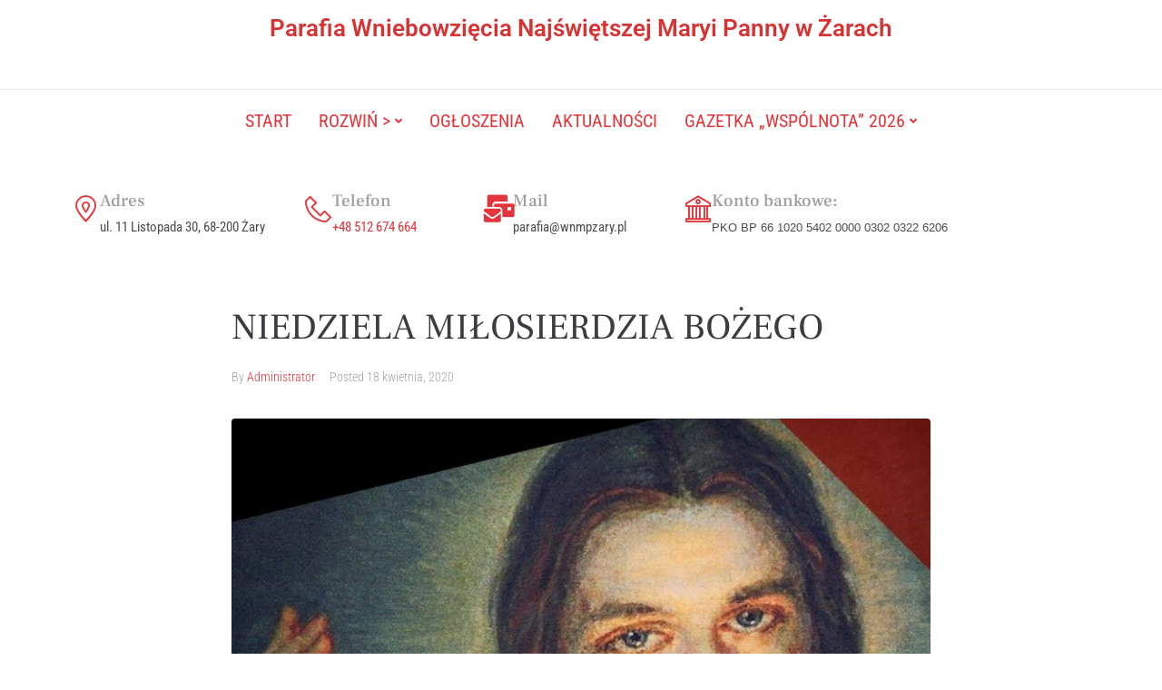

--- FILE ---
content_type: text/html; charset=UTF-8
request_url: https://wnmpzary.pl/niedziela-milosierdzia-bozego/
body_size: 28359
content:
<!DOCTYPE html>
<html lang="pl-PL">
<head>
<meta charset="UTF-8">
<link rel="profile" href="http://gmpg.org/xfn/11">
<link rel="pingback" href="https://wnmpzary.pl/xmlrpc.php">


<meta name="viewport" content="width=device-width, initial-scale=1" />
<title>NIEDZIELA MIŁOSIERDZIA BOŻEGO &#8211; Parafia Wniebowzięcia Najświętszej Maryi Panny</title>
<meta name='robots' content='max-image-preview:large' />
<link rel='dns-prefetch' href='//fonts.googleapis.com' />
<link rel="alternate" type="application/rss+xml" title="Parafia Wniebowzięcia Najświętszej Maryi Panny &raquo; Kanał z wpisami" href="https://wnmpzary.pl/feed/" />
<link rel="alternate" type="application/rss+xml" title="Parafia Wniebowzięcia Najświętszej Maryi Panny &raquo; Kanał z komentarzami" href="https://wnmpzary.pl/comments/feed/" />
<link rel="alternate" title="oEmbed (JSON)" type="application/json+oembed" href="https://wnmpzary.pl/wp-json/oembed/1.0/embed?url=https%3A%2F%2Fwnmpzary.pl%2Fniedziela-milosierdzia-bozego%2F" />
<link rel="alternate" title="oEmbed (XML)" type="text/xml+oembed" href="https://wnmpzary.pl/wp-json/oembed/1.0/embed?url=https%3A%2F%2Fwnmpzary.pl%2Fniedziela-milosierdzia-bozego%2F&#038;format=xml" />
<style id='wp-img-auto-sizes-contain-inline-css' type='text/css'>
img:is([sizes=auto i],[sizes^="auto," i]){contain-intrinsic-size:3000px 1500px}
/*# sourceURL=wp-img-auto-sizes-contain-inline-css */
</style>
<style id='wp-emoji-styles-inline-css' type='text/css'>

	img.wp-smiley, img.emoji {
		display: inline !important;
		border: none !important;
		box-shadow: none !important;
		height: 1em !important;
		width: 1em !important;
		margin: 0 0.07em !important;
		vertical-align: -0.1em !important;
		background: none !important;
		padding: 0 !important;
	}
/*# sourceURL=wp-emoji-styles-inline-css */
</style>
<link rel='stylesheet' id='wp-block-library-css' href='https://wnmpzary.pl/wp-includes/css/dist/block-library/style.min.css?ver=6.9' type='text/css' media='all' />
<style id='classic-theme-styles-inline-css' type='text/css'>
/*! This file is auto-generated */
.wp-block-button__link{color:#fff;background-color:#32373c;border-radius:9999px;box-shadow:none;text-decoration:none;padding:calc(.667em + 2px) calc(1.333em + 2px);font-size:1.125em}.wp-block-file__button{background:#32373c;color:#fff;text-decoration:none}
/*# sourceURL=/wp-includes/css/classic-themes.min.css */
</style>
<style id='global-styles-inline-css' type='text/css'>
:root{--wp--preset--aspect-ratio--square: 1;--wp--preset--aspect-ratio--4-3: 4/3;--wp--preset--aspect-ratio--3-4: 3/4;--wp--preset--aspect-ratio--3-2: 3/2;--wp--preset--aspect-ratio--2-3: 2/3;--wp--preset--aspect-ratio--16-9: 16/9;--wp--preset--aspect-ratio--9-16: 9/16;--wp--preset--color--black: #000000;--wp--preset--color--cyan-bluish-gray: #abb8c3;--wp--preset--color--white: #ffffff;--wp--preset--color--pale-pink: #f78da7;--wp--preset--color--vivid-red: #cf2e2e;--wp--preset--color--luminous-vivid-orange: #ff6900;--wp--preset--color--luminous-vivid-amber: #fcb900;--wp--preset--color--light-green-cyan: #7bdcb5;--wp--preset--color--vivid-green-cyan: #00d084;--wp--preset--color--pale-cyan-blue: #8ed1fc;--wp--preset--color--vivid-cyan-blue: #0693e3;--wp--preset--color--vivid-purple: #9b51e0;--wp--preset--gradient--vivid-cyan-blue-to-vivid-purple: linear-gradient(135deg,rgb(6,147,227) 0%,rgb(155,81,224) 100%);--wp--preset--gradient--light-green-cyan-to-vivid-green-cyan: linear-gradient(135deg,rgb(122,220,180) 0%,rgb(0,208,130) 100%);--wp--preset--gradient--luminous-vivid-amber-to-luminous-vivid-orange: linear-gradient(135deg,rgb(252,185,0) 0%,rgb(255,105,0) 100%);--wp--preset--gradient--luminous-vivid-orange-to-vivid-red: linear-gradient(135deg,rgb(255,105,0) 0%,rgb(207,46,46) 100%);--wp--preset--gradient--very-light-gray-to-cyan-bluish-gray: linear-gradient(135deg,rgb(238,238,238) 0%,rgb(169,184,195) 100%);--wp--preset--gradient--cool-to-warm-spectrum: linear-gradient(135deg,rgb(74,234,220) 0%,rgb(151,120,209) 20%,rgb(207,42,186) 40%,rgb(238,44,130) 60%,rgb(251,105,98) 80%,rgb(254,248,76) 100%);--wp--preset--gradient--blush-light-purple: linear-gradient(135deg,rgb(255,206,236) 0%,rgb(152,150,240) 100%);--wp--preset--gradient--blush-bordeaux: linear-gradient(135deg,rgb(254,205,165) 0%,rgb(254,45,45) 50%,rgb(107,0,62) 100%);--wp--preset--gradient--luminous-dusk: linear-gradient(135deg,rgb(255,203,112) 0%,rgb(199,81,192) 50%,rgb(65,88,208) 100%);--wp--preset--gradient--pale-ocean: linear-gradient(135deg,rgb(255,245,203) 0%,rgb(182,227,212) 50%,rgb(51,167,181) 100%);--wp--preset--gradient--electric-grass: linear-gradient(135deg,rgb(202,248,128) 0%,rgb(113,206,126) 100%);--wp--preset--gradient--midnight: linear-gradient(135deg,rgb(2,3,129) 0%,rgb(40,116,252) 100%);--wp--preset--font-size--small: 13px;--wp--preset--font-size--medium: 20px;--wp--preset--font-size--large: 36px;--wp--preset--font-size--x-large: 42px;--wp--preset--spacing--20: 0.44rem;--wp--preset--spacing--30: 0.67rem;--wp--preset--spacing--40: 1rem;--wp--preset--spacing--50: 1.5rem;--wp--preset--spacing--60: 2.25rem;--wp--preset--spacing--70: 3.38rem;--wp--preset--spacing--80: 5.06rem;--wp--preset--shadow--natural: 6px 6px 9px rgba(0, 0, 0, 0.2);--wp--preset--shadow--deep: 12px 12px 50px rgba(0, 0, 0, 0.4);--wp--preset--shadow--sharp: 6px 6px 0px rgba(0, 0, 0, 0.2);--wp--preset--shadow--outlined: 6px 6px 0px -3px rgb(255, 255, 255), 6px 6px rgb(0, 0, 0);--wp--preset--shadow--crisp: 6px 6px 0px rgb(0, 0, 0);}:where(.is-layout-flex){gap: 0.5em;}:where(.is-layout-grid){gap: 0.5em;}body .is-layout-flex{display: flex;}.is-layout-flex{flex-wrap: wrap;align-items: center;}.is-layout-flex > :is(*, div){margin: 0;}body .is-layout-grid{display: grid;}.is-layout-grid > :is(*, div){margin: 0;}:where(.wp-block-columns.is-layout-flex){gap: 2em;}:where(.wp-block-columns.is-layout-grid){gap: 2em;}:where(.wp-block-post-template.is-layout-flex){gap: 1.25em;}:where(.wp-block-post-template.is-layout-grid){gap: 1.25em;}.has-black-color{color: var(--wp--preset--color--black) !important;}.has-cyan-bluish-gray-color{color: var(--wp--preset--color--cyan-bluish-gray) !important;}.has-white-color{color: var(--wp--preset--color--white) !important;}.has-pale-pink-color{color: var(--wp--preset--color--pale-pink) !important;}.has-vivid-red-color{color: var(--wp--preset--color--vivid-red) !important;}.has-luminous-vivid-orange-color{color: var(--wp--preset--color--luminous-vivid-orange) !important;}.has-luminous-vivid-amber-color{color: var(--wp--preset--color--luminous-vivid-amber) !important;}.has-light-green-cyan-color{color: var(--wp--preset--color--light-green-cyan) !important;}.has-vivid-green-cyan-color{color: var(--wp--preset--color--vivid-green-cyan) !important;}.has-pale-cyan-blue-color{color: var(--wp--preset--color--pale-cyan-blue) !important;}.has-vivid-cyan-blue-color{color: var(--wp--preset--color--vivid-cyan-blue) !important;}.has-vivid-purple-color{color: var(--wp--preset--color--vivid-purple) !important;}.has-black-background-color{background-color: var(--wp--preset--color--black) !important;}.has-cyan-bluish-gray-background-color{background-color: var(--wp--preset--color--cyan-bluish-gray) !important;}.has-white-background-color{background-color: var(--wp--preset--color--white) !important;}.has-pale-pink-background-color{background-color: var(--wp--preset--color--pale-pink) !important;}.has-vivid-red-background-color{background-color: var(--wp--preset--color--vivid-red) !important;}.has-luminous-vivid-orange-background-color{background-color: var(--wp--preset--color--luminous-vivid-orange) !important;}.has-luminous-vivid-amber-background-color{background-color: var(--wp--preset--color--luminous-vivid-amber) !important;}.has-light-green-cyan-background-color{background-color: var(--wp--preset--color--light-green-cyan) !important;}.has-vivid-green-cyan-background-color{background-color: var(--wp--preset--color--vivid-green-cyan) !important;}.has-pale-cyan-blue-background-color{background-color: var(--wp--preset--color--pale-cyan-blue) !important;}.has-vivid-cyan-blue-background-color{background-color: var(--wp--preset--color--vivid-cyan-blue) !important;}.has-vivid-purple-background-color{background-color: var(--wp--preset--color--vivid-purple) !important;}.has-black-border-color{border-color: var(--wp--preset--color--black) !important;}.has-cyan-bluish-gray-border-color{border-color: var(--wp--preset--color--cyan-bluish-gray) !important;}.has-white-border-color{border-color: var(--wp--preset--color--white) !important;}.has-pale-pink-border-color{border-color: var(--wp--preset--color--pale-pink) !important;}.has-vivid-red-border-color{border-color: var(--wp--preset--color--vivid-red) !important;}.has-luminous-vivid-orange-border-color{border-color: var(--wp--preset--color--luminous-vivid-orange) !important;}.has-luminous-vivid-amber-border-color{border-color: var(--wp--preset--color--luminous-vivid-amber) !important;}.has-light-green-cyan-border-color{border-color: var(--wp--preset--color--light-green-cyan) !important;}.has-vivid-green-cyan-border-color{border-color: var(--wp--preset--color--vivid-green-cyan) !important;}.has-pale-cyan-blue-border-color{border-color: var(--wp--preset--color--pale-cyan-blue) !important;}.has-vivid-cyan-blue-border-color{border-color: var(--wp--preset--color--vivid-cyan-blue) !important;}.has-vivid-purple-border-color{border-color: var(--wp--preset--color--vivid-purple) !important;}.has-vivid-cyan-blue-to-vivid-purple-gradient-background{background: var(--wp--preset--gradient--vivid-cyan-blue-to-vivid-purple) !important;}.has-light-green-cyan-to-vivid-green-cyan-gradient-background{background: var(--wp--preset--gradient--light-green-cyan-to-vivid-green-cyan) !important;}.has-luminous-vivid-amber-to-luminous-vivid-orange-gradient-background{background: var(--wp--preset--gradient--luminous-vivid-amber-to-luminous-vivid-orange) !important;}.has-luminous-vivid-orange-to-vivid-red-gradient-background{background: var(--wp--preset--gradient--luminous-vivid-orange-to-vivid-red) !important;}.has-very-light-gray-to-cyan-bluish-gray-gradient-background{background: var(--wp--preset--gradient--very-light-gray-to-cyan-bluish-gray) !important;}.has-cool-to-warm-spectrum-gradient-background{background: var(--wp--preset--gradient--cool-to-warm-spectrum) !important;}.has-blush-light-purple-gradient-background{background: var(--wp--preset--gradient--blush-light-purple) !important;}.has-blush-bordeaux-gradient-background{background: var(--wp--preset--gradient--blush-bordeaux) !important;}.has-luminous-dusk-gradient-background{background: var(--wp--preset--gradient--luminous-dusk) !important;}.has-pale-ocean-gradient-background{background: var(--wp--preset--gradient--pale-ocean) !important;}.has-electric-grass-gradient-background{background: var(--wp--preset--gradient--electric-grass) !important;}.has-midnight-gradient-background{background: var(--wp--preset--gradient--midnight) !important;}.has-small-font-size{font-size: var(--wp--preset--font-size--small) !important;}.has-medium-font-size{font-size: var(--wp--preset--font-size--medium) !important;}.has-large-font-size{font-size: var(--wp--preset--font-size--large) !important;}.has-x-large-font-size{font-size: var(--wp--preset--font-size--x-large) !important;}
:where(.wp-block-post-template.is-layout-flex){gap: 1.25em;}:where(.wp-block-post-template.is-layout-grid){gap: 1.25em;}
:where(.wp-block-term-template.is-layout-flex){gap: 1.25em;}:where(.wp-block-term-template.is-layout-grid){gap: 1.25em;}
:where(.wp-block-columns.is-layout-flex){gap: 2em;}:where(.wp-block-columns.is-layout-grid){gap: 2em;}
:root :where(.wp-block-pullquote){font-size: 1.5em;line-height: 1.6;}
/*# sourceURL=global-styles-inline-css */
</style>
<link rel='stylesheet' id='font-awesome-css' href='https://wnmpzary.pl/wp-content/plugins/elementor/assets/lib/font-awesome/css/font-awesome.min.css?ver=4.7.0' type='text/css' media='all' />
<link rel='stylesheet' id='magnific-popup-css' href='https://wnmpzary.pl/wp-content/themes/monstroid2/assets/lib/magnific-popup/magnific-popup.min.css?ver=1.1.0' type='text/css' media='all' />
<link rel='stylesheet' id='jquery-swiper-css' href='https://wnmpzary.pl/wp-content/themes/monstroid2/assets/lib/swiper/swiper.min.css?ver=4.3.3' type='text/css' media='all' />
<link rel='stylesheet' id='monstroid2-theme-style-css' href='https://wnmpzary.pl/wp-content/themes/monstroid2/style.css?ver=1.1.15' type='text/css' media='all' />
<style id='monstroid2-theme-style-inline-css' type='text/css'>
/* #Typography */body {font-style: normal;font-weight: 300;font-size: 14px;line-height: 1.6;font-family: 'Roboto Condensed', sans-serif;letter-spacing: 0px;text-align: left;color: #3b3d42;}h1,.h1-style {font-style: normal;font-weight: 400;font-size: 34px;line-height: 1.4;font-family: 'Frank Ruhl Libre', serif;letter-spacing: 0px;text-align: inherit;color: #3b3d42;}h2,.h2-style {font-style: normal;font-weight: 400;font-size: 24px;line-height: 1.4;font-family: 'Frank Ruhl Libre', serif;letter-spacing: 0px;text-align: inherit;color: #3b3d42;}h3,.h3-style {font-style: normal;font-weight: 400;font-size: 21px;line-height: 1.4;font-family: 'Frank Ruhl Libre', serif;letter-spacing: 0px;text-align: inherit;color: #3b3d42;}h4,.h4-style {font-style: normal;font-weight: 400;font-size: 20px;line-height: 1.5;font-family: 'Frank Ruhl Libre', serif;letter-spacing: 0px;text-align: inherit;color: #3b3d42;}h5,.h5-style {font-style: normal;font-weight: 300;font-size: 18px;line-height: 1.5;font-family: 'Frank Ruhl Libre', serif;letter-spacing: 0px;text-align: inherit;color: #3b3d42;}h6,.h6-style {font-style: normal;font-weight: 500;font-size: 14px;line-height: 1.5;font-family: 'Frank Ruhl Libre', serif;letter-spacing: 0px;text-align: inherit;color: #3b3d42;}@media (min-width: 1200px) {h1,.h1-style { font-size: 56px; }h2,.h2-style { font-size: 40px; }h3,.h3-style { font-size: 28px; }}a,h1 a:hover,h2 a:hover,h3 a:hover,h4 a:hover,h5 a:hover,h6 a:hover { color: #e3353a; }a:hover { color: #3b3d42; }blockquote {color: #e3353a;}/* #Header */.site-header__wrap {background-color: #ffffff;background-repeat: repeat;background-position: center top;background-attachment: scroll;;}/* ##Top Panel */.top-panel {color: #a1a2a4;background-color: #ffffff;}/* #Main Menu */.main-navigation {font-style: normal;font-weight: 400;font-size: 14px;line-height: 1.4;font-family: 'Roboto Condensed', sans-serif;letter-spacing: 0px;}.main-navigation a,.menu-item-has-children:before {color: #a1a2a4;}.main-navigation a:hover,.main-navigation .current_page_item>a,.main-navigation .current-menu-item>a,.main-navigation .current_page_ancestor>a,.main-navigation .current-menu-ancestor>a {color: #3b3d42;}/* #Mobile Menu */.mobile-menu-toggle-button {color: #ffffff;background-color: #e3353a;}/* #Social */.social-list a {color: #a1a2a4;}.social-list a:hover {color: #e3353a;}/* #Breadcrumbs */.breadcrumbs_item {font-style: normal;font-weight: 400;font-size: 11px;line-height: 1.5;font-family: 'Roboto Condensed', sans-serif;letter-spacing: 0px;}.breadcrumbs_item_sep,.breadcrumbs_item_link {color: #a1a2a4;}.breadcrumbs_item_link:hover {color: #e3353a;}/* #Post navigation */.post-navigation i {color: #a1a2a4;}.post-navigation .nav-links a:hover .post-title,.post-navigation .nav-links a:hover .nav-text {color: #e3353a;}.post-navigation .nav-links a:hover i {color: #3b3d42;}/* #Pagination */.pagination .page-numbers,.page-links > span,.page-links > a {color: #a1a2a4;}.pagination a.page-numbers:hover,.pagination .page-numbers.current,.page-links > a:hover,.page-links > span {color: #3b3d42;}.pagination .next,.pagination .prev {color: #e3353a;}.pagination .next:hover,.pagination .prev:hover {color: #3b3d42;}/* #Button Appearance Styles (regular scheme) */.btn,button,input[type='button'],input[type='reset'],input[type='submit'] {font-style: normal;font-weight: 900;font-size: 11px;line-height: 1;font-family: 'Roboto Condensed', sans-serif;letter-spacing: 1px;color: #ffffff;background-color: #e3353a;}.btn:hover,button:hover,input[type='button']:hover,input[type='reset']:hover,input[type='submit']:hover,input[type='reset']:hover {color: #ffffff;background-color: rgb(255,91,96);}.btn.invert-button {color: #ffffff;}.btn.invert-button:hover {color: #ffffff;border-color: #e3353a;background-color: #e3353a;}input,optgroup,select,textarea {font-size: 14px;}/* #Comment, Contact, Password Forms */.comment-form .submit,.wpcf7-submit,.post-password-form label + input {font-style: normal;font-weight: 900;font-size: 11px;line-height: 1;font-family: 'Roboto Condensed', sans-serif;letter-spacing: 1px;color: #ffffff;background-color: #e3353a;}.comment-form .submit:hover,.wpcf7-submit:hover,.post-password-form label + input:hover {color: #ffffff;background-color: rgb(255,91,96);}.comment-reply-title {font-style: normal;font-weight: 400;font-size: 20px;line-height: 1.5;font-family: 'Frank Ruhl Libre', serif;letter-spacing: 0px;color: #3b3d42;}/* Cookies consent */.comment-form-cookies-consent input[type='checkbox']:checked ~ label[for=wp-comment-cookies-consent]:before {color: #ffffff;border-color: #e3353a;background-color: #e3353a;}/* #Comment Reply Link */#cancel-comment-reply-link {color: #e3353a;}#cancel-comment-reply-link:hover {color: #3b3d42;}/* #Comment item */.comment-body .fn {font-style: normal;font-weight: 500;font-size: 14px;line-height: 1.5;font-family: 'Frank Ruhl Libre', serif;letter-spacing: 0px;color: #3b3d42;}.comment-date__time {color: #a1a2a4;}.comment-reply-link {font-style: normal;font-weight: 900;font-size: 11px;line-height: 1;font-family: 'Roboto Condensed', sans-serif;letter-spacing: 1px;}/* #Input Placeholders */::-webkit-input-placeholder { color: #a1a2a4; }::-moz-placeholder{ color: #a1a2a4; }:-moz-placeholder{ color: #a1a2a4; }:-ms-input-placeholder{ color: #a1a2a4; }/* #Entry Meta */.posted-on,.cat-links,.byline,.tags-links {color: #a1a2a4;}.comments-button {color: #a1a2a4;}.comments-button:hover {color: #ffffff;background-color: #e3353a;}.btn-style .post-categories a {color: #ffffff;background-color: #e3353a;}.btn-style .post-categories a:hover {color: #ffffff;background-color: rgb(255,91,96);}.sticky-label {color: #ffffff;background-color: #e3353a;}/* Posts List Item Invert */.invert-hover.has-post-thumbnail:hover,.invert-hover.has-post-thumbnail:hover .posted-on,.invert-hover.has-post-thumbnail:hover .cat-links,.invert-hover.has-post-thumbnail:hover .byline,.invert-hover.has-post-thumbnail:hover .tags-links,.invert-hover.has-post-thumbnail:hover .entry-meta,.invert-hover.has-post-thumbnail:hover a,.invert-hover.has-post-thumbnail:hover .btn-icon,.invert-item.has-post-thumbnail,.invert-item.has-post-thumbnail .posted-on,.invert-item.has-post-thumbnail .cat-links,.invert-item.has-post-thumbnail .byline,.invert-item.has-post-thumbnail .tags-links,.invert-item.has-post-thumbnail .entry-meta,.invert-item.has-post-thumbnail a,.invert-item.has-post-thumbnail .btn:hover,.invert-item.has-post-thumbnail .btn-style .post-categories a:hover,.invert,.invert .entry-title,.invert a,.invert .byline,.invert .posted-on,.invert .cat-links,.invert .tags-links {color: #ffffff;}.invert-hover.has-post-thumbnail:hover a:hover,.invert-hover.has-post-thumbnail:hover .btn-icon:hover,.invert-item.has-post-thumbnail a:hover,.invert a:hover {color: #e3353a;}.invert-hover.has-post-thumbnail .btn,.invert-item.has-post-thumbnail .comments-button,.posts-list--default.list-style-v10 .invert.default-item .comments-button{color: #ffffff;background-color: #e3353a;}.invert-hover.has-post-thumbnail .btn:hover,.invert-item.has-post-thumbnail .comments-button:hover,.posts-list--default.list-style-v10 .invert.default-item .comments-button:hover {color: #e3353a;background-color: #ffffff;}/* Default Posts List */.list-style-v8 .comments-link {color: #a1a2a4;}.list-style-v8 .comments-link:hover {color: #3b3d42;}/* Creative Posts List */.creative-item .entry-title a:hover {color: #e3353a;}.list-style-default .creative-item a,.creative-item .btn-icon {color: #a1a2a4;}.list-style-default .creative-item a:hover,.creative-item .btn-icon:hover {color: #e3353a;}.list-style-default .creative-item .btn,.list-style-default .creative-item .btn:hover,.list-style-default .creative-item .comments-button:hover {color: #ffffff;}.creative-item__title-first-letter {font-style: normal;font-weight: 400;font-family: 'Frank Ruhl Libre', serif;color: #3b3d42;}.posts-list--creative.list-style-v10 .creative-item:before {background-color: #e3353a;box-shadow: 0px 0px 0px 8px rgba(227,53,58,0.25);}.posts-list--creative.list-style-v10 .creative-item__post-date {font-style: normal;font-weight: 400;font-size: 20px;line-height: 1.5;font-family: 'Frank Ruhl Libre', serif;letter-spacing: 0px;color: #e3353a;}.posts-list--creative.list-style-v10 .creative-item__post-date a {color: #e3353a;}.posts-list--creative.list-style-v10 .creative-item__post-date a:hover {color: #3b3d42;}/* Creative Posts List style-v2 */.list-style-v2 .creative-item .entry-title,.list-style-v9 .creative-item .entry-title {font-style: normal;font-weight: 400;font-size: 20px;line-height: 1.5;font-family: 'Frank Ruhl Libre', serif;letter-spacing: 0px;}/* Image Post Format */.post_format-post-format-image .post-thumbnail__link:before {color: #ffffff;background-color: #e3353a;}/* Gallery Post Format */.post_format-post-format-gallery .swiper-button-prev,.post_format-post-format-gallery .swiper-button-next {color: #a1a2a4;}.post_format-post-format-gallery .swiper-button-prev:hover,.post_format-post-format-gallery .swiper-button-next:hover {color: #3b3d42;}/* Link Post Format */.post_format-post-format-quote .post-format-quote {color: #ffffff;background-color: #e3353a;}.post_format-post-format-quote .post-format-quote:before {color: #e3353a;background-color: #ffffff;}/* Post Author */.post-author__title a {color: #e3353a;}.post-author__title a:hover {color: #3b3d42;}.invert .post-author__title a {color: #ffffff;}.invert .post-author__title a:hover {color: #e3353a;}/* Single Post */.single-post blockquote {border-color: #e3353a;}.single-post:not(.post-template-single-layout-4):not(.post-template-single-layout-7) .tags-links a:hover {color: #ffffff;border-color: #e3353a;background-color: #e3353a;}.single-header-3 .post-author .byline,.single-header-4 .post-author .byline,.single-header-5 .post-author .byline {font-style: normal;font-weight: 400;font-size: 20px;line-height: 1.5;font-family: 'Frank Ruhl Libre', serif;letter-spacing: 0px;}.single-header-8,.single-header-10 .entry-header {background-color: #e3353a;}.single-header-8.invert a:hover,.single-header-10.invert a:hover {color: rgba(255,255,255,0.5);}.single-header-3 a.comments-button,.single-header-10 a.comments-button {border: 1px solid #ffffff;}.single-header-3 a.comments-button:hover,.single-header-10 a.comments-button:hover {color: #e3353a;background-color: #ffffff;}/* Page preloader */.page-preloader {border-top-color: #e3353a;border-right-color: #e3353a;}/* Logo */.site-logo__link,.site-logo__link:hover {color: #e3353a;}/* Page title */.page-title {font-style: normal;font-weight: 400;font-size: 24px;line-height: 1.4;font-family: 'Frank Ruhl Libre', serif;letter-spacing: 0px;color: #3b3d42;}@media (min-width: 1200px) {.page-title { font-size: 40px; }}/* Grid Posts List */.posts-list.list-style-v3 .comments-link {border-color: #e3353a;}.posts-list.list-style-v4 .comments-link {color: #a1a2a4;}.posts-list.list-style-v4 .posts-list__item.grid-item .grid-item-wrap .comments-link{background-color: #ffffff;}.posts-list.list-style-v4 .posts-list__item.grid-item .grid-item-wrap .comments-link:hover {color: #ffffff;background-color: #e3353a;}/* Posts List Grid Item Invert */.grid-item-wrap.invert,.grid-item-wrap.invert .posted-on,.grid-item-wrap.invert .cat-links,.grid-item-wrap.invert .byline,.grid-item-wrap.invert .tags-links,.grid-item-wrap.invert .entry-meta,.grid-item-wrap.invert a,.grid-item-wrap.invert .btn-icon,.grid-item-wrap.invert .comments-button {color: #ffffff;}/* Posts List Grid-5 Item Invert */.list-style-v5 .grid-item-wrap.invert .posted-on,.list-style-v5 .grid-item-wrap.invert .cat-links,.list-style-v5 .grid-item-wrap.invert .byline,.list-style-v5 .grid-item-wrap.invert .tags-links,.list-style-v5 .grid-item-wrap.invert .posted-on a,.list-style-v5 .grid-item-wrap.invert .cat-links a,.list-style-v5 .grid-item-wrap.invert .tags-links a,.list-style-v5 .grid-item-wrap.invert .byline a,.list-style-v5 .grid-item-wrap.invert .comments-link,.list-style-v5 .grid-item-wrap.invert .entry-title a:hover {color: #e3353a;}.list-style-v5 .grid-item-wrap.invert .posted-on a:hover,.list-style-v5 .grid-item-wrap.invert .cat-links a:hover,.list-style-v5 .grid-item-wrap.invert .tags-links a:hover,.list-style-v5 .grid-item-wrap.invert .byline a:hover,.list-style-v5 .grid-item-wrap.invert .comments-link:hover {color: #ffffff;}/* Posts List Grid-6 Item Invert */.posts-list.list-style-v6 .posts-list__item.grid-item .grid-item-wrap .cat-links a,.posts-list.list-style-v7 .posts-list__item.grid-item .grid-item-wrap .cat-links a {color: #ffffff;background-color: #e3353a;}.posts-list.list-style-v6 .posts-list__item.grid-item .grid-item-wrap .cat-links a:hover,.posts-list.list-style-v7 .posts-list__item.grid-item .grid-item-wrap .cat-links a:hover {color: #ffffff;background-color: rgb(255,91,96);}.posts-list.list-style-v9 .posts-list__item.grid-item .grid-item-wrap .entry-header .entry-title {font-weight : 300;}/* Grid 7 */.list-style-v7 .grid-item-wrap.invert .posted-on a:hover,.list-style-v7 .grid-item-wrap.invert .cat-links a:hover,.list-style-v7 .grid-item-wrap.invert .tags-links a:hover,.list-style-v7 .grid-item-wrap.invert .byline a:hover,.list-style-v7 .grid-item-wrap.invert .comments-link:hover,.list-style-v7 .grid-item-wrap.invert .entry-title a:hover,.list-style-v6 .grid-item-wrap.invert .posted-on a:hover,.list-style-v6 .grid-item-wrap.invert .cat-links a:hover,.list-style-v6 .grid-item-wrap.invert .tags-links a:hover,.list-style-v6 .grid-item-wrap.invert .byline a:hover,.list-style-v6 .grid-item-wrap.invert .comments-link:hover,.list-style-v6 .grid-item-wrap.invert .entry-title a:hover {color: #e3353a;}.list-style-v7 .grid-item-wrap.invert .posted-on,.list-style-v7 .grid-item-wrap.invert .cat-links,.list-style-v7 .grid-item-wrap.invert .byline,.list-style-v7 .grid-item-wrap.invert .tags-links,.list-style-v7 .grid-item-wrap.invert .posted-on a,.list-style-v7 .grid-item-wrap.invert .cat-links a,.list-style-v7 .grid-item-wrap.invert .tags-links a,.list-style-v7 .grid-item-wrap.invert .byline a,.list-style-v7 .grid-item-wrap.invert .comments-link,.list-style-v7 .grid-item-wrap.invert .entry-title a,.list-style-v7 .grid-item-wrap.invert .entry-content p,.list-style-v6 .grid-item-wrap.invert .posted-on,.list-style-v6 .grid-item-wrap.invert .cat-links,.list-style-v6 .grid-item-wrap.invert .byline,.list-style-v6 .grid-item-wrap.invert .tags-links,.list-style-v6 .grid-item-wrap.invert .posted-on a,.list-style-v6 .grid-item-wrap.invert .cat-links a,.list-style-v6 .grid-item-wrap.invert .tags-links a,.list-style-v6 .grid-item-wrap.invert .byline a,.list-style-v6 .grid-item-wrap.invert .comments-link,.list-style-v6 .grid-item-wrap.invert .entry-title a,.list-style-v6 .grid-item-wrap.invert .entry-content p {color: #ffffff;}.posts-list.list-style-v7 .grid-item .grid-item-wrap .entry-footer .comments-link:hover,.posts-list.list-style-v6 .grid-item .grid-item-wrap .entry-footer .comments-link:hover,.posts-list.list-style-v6 .posts-list__item.grid-item .grid-item-wrap .btn:hover,.posts-list.list-style-v7 .posts-list__item.grid-item .grid-item-wrap .btn:hover {color: #e3353a;border-color: #e3353a;}.posts-list.list-style-v10 .grid-item-inner .space-between-content .comments-link {color: #a1a2a4;}.posts-list.list-style-v10 .grid-item-inner .space-between-content .comments-link:hover {color: #e3353a;}.posts-list.list-style-v10 .posts-list__item.justify-item .justify-item-inner .entry-title a {color: #3b3d42;}.posts-list.posts-list--vertical-justify.list-style-v10 .posts-list__item.justify-item .justify-item-inner .entry-title a:hover{color: #ffffff;background-color: #e3353a;}.posts-list.list-style-v5 .posts-list__item.justify-item .justify-item-inner.invert .cat-links a:hover,.posts-list.list-style-v8 .posts-list__item.justify-item .justify-item-inner.invert .cat-links a:hover {color: #ffffff;background-color: rgb(255,91,96);}.posts-list.list-style-v5 .posts-list__item.justify-item .justify-item-inner.invert .cat-links a,.posts-list.list-style-v8 .posts-list__item.justify-item .justify-item-inner.invert .cat-links a{color: #ffffff;background-color: #e3353a;}.list-style-v8 .justify-item-inner.invert .posted-on,.list-style-v8 .justify-item-inner.invert .cat-links,.list-style-v8 .justify-item-inner.invert .byline,.list-style-v8 .justify-item-inner.invert .tags-links,.list-style-v8 .justify-item-inner.invert .posted-on a,.list-style-v8 .justify-item-inner.invert .cat-links a,.list-style-v8 .justify-item-inner.invert .tags-links a,.list-style-v8 .justify-item-inner.invert .byline a,.list-style-v8 .justify-item-inner.invert .comments-link,.list-style-v8 .justify-item-inner.invert .entry-title a,.list-style-v8 .justify-item-inner.invert .entry-content p,.list-style-v5 .justify-item-inner.invert .posted-on,.list-style-v5 .justify-item-inner.invert .cat-links,.list-style-v5 .justify-item-inner.invert .byline,.list-style-v5 .justify-item-inner.invert .tags-links,.list-style-v5 .justify-item-inner.invert .posted-on a,.list-style-v5 .justify-item-inner.invert .cat-links a,.list-style-v5 .justify-item-inner.invert .tags-links a,.list-style-v5 .justify-item-inner.invert .byline a,.list-style-v5 .justify-item-inner.invert .comments-link,.list-style-v5 .justify-item-inner.invert .entry-title a,.list-style-v5 .justify-item-inner.invert .entry-content p,.list-style-v4 .justify-item-inner.invert .posted-on:hover,.list-style-v4 .justify-item-inner.invert .cat-links,.list-style-v4 .justify-item-inner.invert .byline,.list-style-v4 .justify-item-inner.invert .tags-links,.list-style-v4 .justify-item-inner.invert .posted-on a,.list-style-v4 .justify-item-inner.invert .cat-links a,.list-style-v4 .justify-item-inner.invert .tags-links a,.list-style-v4 .justify-item-inner.invert .byline a,.list-style-v4 .justify-item-inner.invert .comments-link,.list-style-v4 .justify-item-inner.invert .entry-title a,.list-style-v4 .justify-item-inner.invert .entry-content p {color: #ffffff;}.list-style-v8 .justify-item-inner.invert .posted-on a:hover,.list-style-v8 .justify-item-inner.invert .cat-links a:hover,.list-style-v8 .justify-item-inner.invert .tags-links a:hover,.list-style-v8 .justify-item-inner.invert .byline a:hover,.list-style-v8 .justify-item-inner.invert .comments-link:hover,.list-style-v8 .justify-item-inner.invert .entry-title a:hover,.list-style-v5 .justify-item-inner.invert .posted-on a:hover,.list-style-v5 .justify-item-inner.invert .cat-links a:hover,.list-style-v5 .justify-item-inner.invert .tags-links a:hover,.list-style-v5 .justify-item-inner.invert .byline a:hover,.list-style-v5 .justify-item-inner.invert .entry-title a:hover,.list-style-v4 .justify-item-inner.invert .posted-on a,.list-style-v4 .justify-item-inner.invert .cat-links a:hover,.list-style-v4 .justify-item-inner.invert .tags-links a:hover,.list-style-v4 .justify-item-inner.invert .byline a:hover,.list-style-v4 .justify-item-inner.invert .comments-link:hover,.list-style-v4 .justify-item-inner.invert .entry-title a:hover{color: #e3353a;}.posts-list.list-style-v5 .justify-item .justify-item-wrap .entry-footer .comments-link:hover {border-color: #e3353a;}.list-style-v4 .justify-item-inner.invert .btn:hover,.list-style-v6 .justify-item-wrap.invert .btn:hover,.list-style-v8 .justify-item-inner.invert .btn:hover {color: #ffffff;}.posts-list.posts-list--vertical-justify.list-style-v5 .posts-list__item.justify-item .justify-item-wrap .entry-footer .comments-link:hover,.posts-list.posts-list--vertical-justify.list-style-v5 .posts-list__item.justify-item .justify-item-wrap .entry-footer .btn:hover {color: #e3353a;border-color: #e3353a;}/* masonry Posts List */.posts-list.list-style-v3 .comments-link {border-color: #e3353a;}.posts-list.list-style-v4 .comments-link {color: #a1a2a4;}.posts-list.list-style-v4 .posts-list__item.masonry-item .masonry-item-wrap .comments-link{background-color: #ffffff;}.posts-list.list-style-v4 .posts-list__item.masonry-item .masonry-item-wrap .comments-link:hover {color: #ffffff;background-color: #e3353a;}/* Posts List masonry Item Invert */.masonry-item-wrap.invert,.masonry-item-wrap.invert .posted-on,.masonry-item-wrap.invert .cat-links,.masonry-item-wrap.invert .byline,.masonry-item-wrap.invert .tags-links,.masonry-item-wrap.invert .entry-meta,.masonry-item-wrap.invert a,.masonry-item-wrap.invert .btn-icon,.masonry-item-wrap.invert .comments-button {color: #ffffff;}/* Posts List masonry-5 Item Invert */.list-style-v5 .masonry-item-wrap.invert .posted-on,.list-style-v5 .masonry-item-wrap.invert .cat-links,.list-style-v5 .masonry-item-wrap.invert .byline,.list-style-v5 .masonry-item-wrap.invert .tags-links,.list-style-v5 .masonry-item-wrap.invert .posted-on a,.list-style-v5 .masonry-item-wrap.invert .cat-links a,.list-style-v5 .masonry-item-wrap.invert .tags-links a,.list-style-v5 .masonry-item-wrap.invert .byline a,.list-style-v5 .masonry-item-wrap.invert .comments-link,.list-style-v5 .masonry-item-wrap.invert .entry-title a:hover {color: #e3353a;}.list-style-v5 .masonry-item-wrap.invert .posted-on a:hover,.list-style-v5 .masonry-item-wrap.invert .cat-links a:hover,.list-style-v5 .masonry-item-wrap.invert .tags-links a:hover,.list-style-v5 .masonry-item-wrap.invert .byline a:hover,.list-style-v5 .masonry-item-wrap.invert .comments-link:hover {color: #ffffff;}.posts-list.list-style-v10 .masonry-item-inner .space-between-content .comments-link {color: #a1a2a4;}.posts-list.list-style-v10 .masonry-item-inner .space-between-content .comments-link:hover {color: #e3353a;}.widget_recent_entries a,.widget_recent_comments a {font-style: normal;font-weight: 500;font-size: 14px;line-height: 1.5;font-family: 'Frank Ruhl Libre', serif;letter-spacing: 0px;color: #3b3d42;}.widget_recent_entries a:hover,.widget_recent_comments a:hover {color: #e3353a;}.widget_recent_entries .post-date,.widget_recent_comments .recentcomments {color: #a1a2a4;}.widget_recent_comments .comment-author-link a {color: #a1a2a4;}.widget_recent_comments .comment-author-link a:hover {color: #e3353a;}.widget_calendar th,.widget_calendar caption {color: #e3353a;}.widget_calendar tbody td a {color: #3b3d42;}.widget_calendar tbody td a:hover {color: #ffffff;background-color: #e3353a;}.widget_calendar tfoot td a {color: #a1a2a4;}.widget_calendar tfoot td a:hover {color: #3b3d42;}/* Preloader */.jet-smart-listing-wrap.jet-processing + div.jet-smart-listing-loading,div.wpcf7 .ajax-loader {border-top-color: #e3353a;border-right-color: #e3353a;}/*--------------------------------------------------------------## Ecwid Plugin Styles--------------------------------------------------------------*//* Product Title, Product Price amount */html#ecwid_html body#ecwid_body .ec-size .ec-wrapper .ec-store .grid-product__title-inner,html#ecwid_html body#ecwid_body .ec-size .ec-wrapper .ec-store .grid__products .grid-product__image ~ .grid-product__price .grid-product__price-amount,html#ecwid_html body#ecwid_body .ec-size .ec-wrapper .ec-store .grid__products .grid-product__image ~ .grid-product__title .grid-product__price-amount,html#ecwid_html body#ecwid_body .ec-size .ec-store .grid__products--medium-items.grid__products--layout-center .grid-product__price-compare,html#ecwid_html body#ecwid_body .ec-size .ec-store .grid__products--medium-items .grid-product__details,html#ecwid_html body#ecwid_body .ec-size .ec-store .grid__products--medium-items .grid-product__sku,html#ecwid_html body#ecwid_body .ec-size .ec-store .grid__products--medium-items .grid-product__sku-hover,html#ecwid_html body#ecwid_body .ec-size .ec-store .grid__products--medium-items .grid-product__tax,html#ecwid_html body#ecwid_body .ec-size .ec-wrapper .ec-store .form__msg,html#ecwid_html body#ecwid_body .ec-size.ec-size--l .ec-wrapper .ec-store h1,html#ecwid_html body#ecwid_body.page .ec-size .ec-wrapper .ec-store .product-details__product-title,html#ecwid_html body#ecwid_body.page .ec-size .ec-wrapper .ec-store .product-details__product-price,html#ecwid_html body#ecwid_body .ec-size .ec-wrapper .ec-store .product-details-module__title,html#ecwid_html body#ecwid_body .ec-size .ec-wrapper .ec-store .ec-cart-summary__row--total .ec-cart-summary__title,html#ecwid_html body#ecwid_body .ec-size .ec-wrapper .ec-store .ec-cart-summary__row--total .ec-cart-summary__price,html#ecwid_html body#ecwid_body .ec-size .ec-wrapper .ec-store .grid__categories * {font-style: normal;font-weight: 500;line-height: 1.5;font-family: 'Frank Ruhl Libre', serif;letter-spacing: 0px;}html#ecwid_html body#ecwid_body .ecwid .ec-size .ec-wrapper .ec-store .product-details__product-description {font-style: normal;font-weight: 300;font-size: 14px;line-height: 1.6;font-family: 'Roboto Condensed', sans-serif;letter-spacing: 0px;text-align: left;color: #3b3d42;}html#ecwid_html body#ecwid_body .ec-size .ec-wrapper .ec-store .grid-product__title-inner,html#ecwid_html body#ecwid_body .ec-size .ec-wrapper .ec-store .grid__products .grid-product__image ~ .grid-product__price .grid-product__price-amount,html#ecwid_html body#ecwid_body .ec-size .ec-wrapper .ec-store .grid__products .grid-product__image ~ .grid-product__title .grid-product__price-amount,html#ecwid_html body#ecwid_body .ec-size .ec-store .grid__products--medium-items.grid__products--layout-center .grid-product__price-compare,html#ecwid_html body#ecwid_body .ec-size .ec-store .grid__products--medium-items .grid-product__details,html#ecwid_html body#ecwid_body .ec-size .ec-store .grid__products--medium-items .grid-product__sku,html#ecwid_html body#ecwid_body .ec-size .ec-store .grid__products--medium-items .grid-product__sku-hover,html#ecwid_html body#ecwid_body .ec-size .ec-store .grid__products--medium-items .grid-product__tax,html#ecwid_html body#ecwid_body .ec-size .ec-wrapper .ec-store .product-details-module__title,html#ecwid_html body#ecwid_body.page .ec-size .ec-wrapper .ec-store .product-details__product-price,html#ecwid_html body#ecwid_body.page .ec-size .ec-wrapper .ec-store .product-details__product-title,html#ecwid_html body#ecwid_body .ec-size .ec-wrapper .ec-store .form-control__text,html#ecwid_html body#ecwid_body .ec-size .ec-wrapper .ec-store .form-control__textarea,html#ecwid_html body#ecwid_body .ec-size .ec-wrapper .ec-store .ec-link,html#ecwid_html body#ecwid_body .ec-size .ec-wrapper .ec-store .ec-link:visited,html#ecwid_html body#ecwid_body .ec-size .ec-wrapper .ec-store input[type="radio"].form-control__radio:checked+.form-control__radio-view::after {color: #e3353a;}html#ecwid_html body#ecwid_body .ec-size .ec-wrapper .ec-store .ec-link:hover {color: #3b3d42;}/* Product Title, Price small state */html#ecwid_html body#ecwid_body .ec-size .ec-wrapper .ec-store .grid__products--small-items .grid-product__title-inner,html#ecwid_html body#ecwid_body .ec-size .ec-wrapper .ec-store .grid__products--small-items .grid-product__price-hover .grid-product__price-amount,html#ecwid_html body#ecwid_body .ec-size .ec-wrapper .ec-store .grid__products--small-items .grid-product__image ~ .grid-product__price .grid-product__price-amount,html#ecwid_html body#ecwid_body .ec-size .ec-wrapper .ec-store .grid__products--small-items .grid-product__image ~ .grid-product__title .grid-product__price-amount,html#ecwid_html body#ecwid_body .ec-size .ec-wrapper .ec-store .grid__products--small-items.grid__products--layout-center .grid-product__price-compare,html#ecwid_html body#ecwid_body .ec-size .ec-wrapper .ec-store .grid__products--small-items .grid-product__details,html#ecwid_html body#ecwid_body .ec-size .ec-wrapper .ec-store .grid__products--small-items .grid-product__sku,html#ecwid_html body#ecwid_body .ec-size .ec-wrapper .ec-store .grid__products--small-items .grid-product__sku-hover,html#ecwid_html body#ecwid_body .ec-size .ec-wrapper .ec-store .grid__products--small-items .grid-product__tax {font-size: 12px;}/* Product Title, Price medium state */html#ecwid_html body#ecwid_body .ec-size .ec-wrapper .ec-store .grid__products--medium-items .grid-product__title-inner,html#ecwid_html body#ecwid_body .ec-size .ec-wrapper .ec-store .grid__products--medium-items .grid-product__price-hover .grid-product__price-amount,html#ecwid_html body#ecwid_body .ec-size .ec-wrapper .ec-store .grid__products--medium-items .grid-product__image ~ .grid-product__price .grid-product__price-amount,html#ecwid_html body#ecwid_body .ec-size .ec-wrapper .ec-store .grid__products--medium-items .grid-product__image ~ .grid-product__title .grid-product__price-amount,html#ecwid_html body#ecwid_body .ec-size .ec-wrapper .ec-store .grid__products--medium-items.grid__products--layout-center .grid-product__price-compare,html#ecwid_html body#ecwid_body .ec-size .ec-wrapper .ec-store .grid__products--medium-items .grid-product__details,html#ecwid_html body#ecwid_body .ec-size .ec-wrapper .ec-store .grid__products--medium-items .grid-product__sku,html#ecwid_html body#ecwid_body .ec-size .ec-wrapper .ec-store .grid__products--medium-items .grid-product__sku-hover,html#ecwid_html body#ecwid_body .ec-size .ec-wrapper .ec-store .grid__products--medium-items .grid-product__tax {font-size: 14px;}/* Product Title, Price large state */html#ecwid_html body#ecwid_body .ec-size .ec-wrapper .ec-store .grid__products--large-items .grid-product__title-inner,html#ecwid_html body#ecwid_body .ec-size .ec-wrapper .ec-store .grid__products--large-items .grid-product__price-hover .grid-product__price-amount,html#ecwid_html body#ecwid_body .ec-size .ec-wrapper .ec-store .grid__products--large-items .grid-product__image ~ .grid-product__price .grid-product__price-amount,html#ecwid_html body#ecwid_body .ec-size .ec-wrapper .ec-store .grid__products--large-items .grid-product__image ~ .grid-product__title .grid-product__price-amount,html#ecwid_html body#ecwid_body .ec-size .ec-wrapper .ec-store .grid__products--large-items.grid__products--layout-center .grid-product__price-compare,html#ecwid_html body#ecwid_body .ec-size .ec-wrapper .ec-store .grid__products--large-items .grid-product__details,html#ecwid_html body#ecwid_body .ec-size .ec-wrapper .ec-store .grid__products--large-items .grid-product__sku,html#ecwid_html body#ecwid_body .ec-size .ec-wrapper .ec-store .grid__products--large-items .grid-product__sku-hover,html#ecwid_html body#ecwid_body .ec-size .ec-wrapper .ec-store .grid__products--large-items .grid-product__tax {font-size: 17px;}/* Product Add To Cart button */html#ecwid_html body#ecwid_body .ec-size .ec-wrapper .ec-store button {font-style: normal;font-weight: 900;line-height: 1;font-family: 'Roboto Condensed', sans-serif;letter-spacing: 1px;}/* Product Add To Cart button normal state */html#ecwid_html body#ecwid_body .ec-size .ec-wrapper .ec-store .form-control--secondary .form-control__button,html#ecwid_html body#ecwid_body .ec-size .ec-wrapper .ec-store .form-control--primary .form-control__button {border-color: #e3353a;background-color: transparent;color: #e3353a;}/* Product Add To Cart button hover state, Product Category active state */html#ecwid_html body#ecwid_body .ec-size .ec-wrapper .ec-store .form-control--secondary .form-control__button:hover,html#ecwid_html body#ecwid_body .ec-size .ec-wrapper .ec-store .form-control--primary .form-control__button:hover,html#ecwid_html body#ecwid_body .horizontal-menu-container.horizontal-desktop .horizontal-menu-item.horizontal-menu-item--active>a {border-color: #e3353a;background-color: #e3353a;color: #ffffff;}/* Black Product Add To Cart button normal state */html#ecwid_html body#ecwid_body .ec-size .ec-wrapper .ec-store .grid__products--appearance-hover .grid-product--dark .form-control--secondary .form-control__button {border-color: #e3353a;background-color: #e3353a;color: #ffffff;}/* Black Product Add To Cart button normal state */html#ecwid_html body#ecwid_body .ec-size .ec-wrapper .ec-store .grid__products--appearance-hover .grid-product--dark .form-control--secondary .form-control__button:hover {border-color: #ffffff;background-color: #ffffff;color: #e3353a;}/* Product Add To Cart button small label */html#ecwid_html body#ecwid_body .ec-size.ec-size--l .ec-wrapper .ec-store .form-control .form-control__button {font-size: 10px;}/* Product Add To Cart button medium label */html#ecwid_html body#ecwid_body .ec-size.ec-size--l .ec-wrapper .ec-store .form-control--small .form-control__button {font-size: 11px;}/* Product Add To Cart button large label */html#ecwid_html body#ecwid_body .ec-size.ec-size--l .ec-wrapper .ec-store .form-control--medium .form-control__button {font-size: 14px;}/* Mini Cart icon styles */html#ecwid_html body#ecwid_body .ec-minicart__body .ec-minicart__icon .icon-default path[stroke],html#ecwid_html body#ecwid_body .ec-minicart__body .ec-minicart__icon .icon-default circle[stroke] {stroke: #e3353a;}html#ecwid_html body#ecwid_body .ec-minicart:hover .ec-minicart__body .ec-minicart__icon .icon-default path[stroke],html#ecwid_html body#ecwid_body .ec-minicart:hover .ec-minicart__body .ec-minicart__icon .icon-default circle[stroke] {stroke: #3b3d42;}[class*='mphb'] {font-weight: 400;font-size: 15px;font-style: normal;line-height: 1.4;font-family: Open Sans, sans-serif;letter-spacing: 0px;text-transform: none;text-align: inherit;color: #b0aebe;}[class*='mphb'] a {color: #5f45ea;}[class*='mphb'] a:hover {color: #34314b;}.mphb-room-type-title,.mphb-recommendation-title,.mphb-room-rate-chooser-title,.mphb-services-details-title,.mphb-price-breakdown-title,.mphb-room-number,.mphb-customer-details-title,.mphb-service-title {font-weight: 400;font-size: 30px;font-style: normal;line-height: 1.1;font-family: Hind, sans-serif;letter-spacing: -0.6px;text-transform: uppercase;text-align: inherit;color: #7f7d8e;}/***********Button.css***********/.mphb-book-button,.mphb-recommendation-reserve-button,.mphb-confirm-reservation {color: #ffffff;background: #5f45ea;}.mphb-book-button:hover,.mphb_sc_checkout-submit-wrapper .button:hover,.mphb-recommendation-reserve-button:hover,.mphb-confirm-reservation:hover {color: #ffffff;background: #34314b;}.datepick {background-color: #ffffff;color: #7f7d8e;}.datepick-nav {background: #162541;}.datepick .datepick-nav .datepick-cmd-today {font-weight: 400;font-family: Hind, sans-serif;color: #ffffff;text-transform: uppercase;}.datepick .datepick-nav .datepick-cmd-today:hover {color: #5f45ea;}.datepick-cmd:hover {background: #162541;}.datepick-cmd-prev:before,.datepick-cmd-next:before {color: #ffffff;}.datepick-cmd-prev:hover:before,.datepick-cmd-next:hover:before {color: #34314b;}.datepick-month-header {background: #f5f5f5;font-family: Open Sans, sans-serif;font-weight: 400;letter-spacing: 0px;color: #b0aebe;}.datepick-month-header select {font-family: Open Sans, sans-serif;font-weight: 400;color: #b0aebe;}.mphb-calendar .datepick .datepick-month:first-child,.datepick-popup .datepick .datepick-month:first-child {border-right: 2px solid #f5f5f5;}.datepick-month th,.datepick-month td,.datepick-month a {background-color: #ffffff;color: #b0aebe;}.datepick-month td .datepick-weekend,.mphb-calendar .datepick-month td .mphb-past-date,.mphb-datepick-popup .datepick-month td .mphb-past-date,.mphb-datepick-popup .datepick-month td .datepick-weekend {background-color: #ffffff;color: #b0aebe;}.mphb-calendar .datepick .datepick-month table tbody > tr > td {border-right: 1px solid #ffffff;border-top: 1px solid #ffffff;}.mphb-calendar .datepick .datepick-month table td span.mphb-booked-date,.datepick-popup .datepick .datepick-month table td span.mphb-booked-date,.mphb-calendar .datepick-month td .mphb-booked-date.mphb-date-check-in.mphb-date-check-out {background-color: #5f45ea;color: #ffffff;}.datepick-popup .datepick-month th,.datepick-month th a,.mphb-calendar .datepick-month th,.mphb-calendar .datepick-month td .mphb-available-date {background: #ffffff;color: #b0aebe;}.datepick .datepick-month table td span.datepick-today,.datepick-popup .datepick .datepick-month .datepick-today{background-color: #162541;color: #ffffff;}.mphb-datepick-popup .datepick-month td a.datepick-highlight,.mphb-datepick-popup .datepick-month td a.datepick-selected,.mphb-datepick-popup .datepick-month td a:hover {background-color: #162541;color: #ffffff;}.datepick-ctrl,body.single-mphb_room_type .comment-meta,body.single-mphb_room_type .comment-meta .fn{font-style: normal;font-weight: 400;font-size: 15px;line-height: 1.4;font-family: Open Sans, sans-serif;letter-spacing: 0px;background: #ffffff;}body.single-mphb_room_type .comment-meta .fn {color: #7f7d8e;font-weight: bold;}.datepick-ctrl > a {color: #5f45ea;}.datepick-ctrl > a.datepick-cmd:hover {color: #34314b;}.mphb-calendar .datepick-month td .mphb-booked-date.mphb-date-check-in {background: linear-gradient(to bottom right,#162541 0,#162541 50%,#5f45ea 50%,#5f45ea 100%);}.mphb-calendar .datepick-month td .mphb-available-date.mphb-date-check-out {background: linear-gradient(to bottom right,#5f45ea 0,#5f45ea 50%,#162541 50%,#162541 100%);color: #ffffff;}.mphb-booking-form {background-color: #5f45ea;}.mphb-booking-form p > label {font-family: Open Sans, sans-serif;font-size: 12px;font-weight: 900;line-height: 1.667;letter-spacing: 0.96px;text-transform: uppercase;color: #ffffff;}body.single-mphb_room_type .comment-reply-link {font-family: Open Sans, sans-serif;font-size: 12px;font-weight: 900;line-height: 1.667;letter-spacing: 0.96px;text-transform: uppercase;color: #7f7d8e;}.mphb-booking-form p > input,.mphb-booking-form p > select {background-color: #ffffff;color: #7f7d8e;font-family: Open Sans, sans-serif;}.mphb-reserve-btn-wrapper > .mphb-reserve-btn.button {border: 2px solid #34314b;background-color: #34314b;color: #ffffff;font-family: Open Sans, sans-serif;}.mphb-reserve-btn-wrapper > .mphb-reserve-btn.button:hover {background: #5f45ea;}[class*='mphb'] .entry-title {font-weight: 400;font-size: 70px;font-style: normal;line-height: 1.1;font-family: Hind, sans-serif;letter-spacing: -1.4px;text-transform: uppercase;text-align: inherit;color: #7f7d8e;}.mphb-details-title,.mphb-calendar-title,.mphb-reservation-form-title,.mphb-room-type-details-title,.mphb-booking-details-title,body.single-mphb_room_type .comments-title {font-weight: 400;font-size: 30px;font-style: normal;line-height: 1.1;font-family: Hind, sans-serif;letter-spacing: -0.6px;text-transform: uppercase;text-align: inherit;color: #7f7d8e;}.mphb-single-room-type-attributes .mphb-attribute-title,.mphb-price-wrapper strong,.mphb-price-wrapper .mphb-price.mphb-price-free {font-family: Open Sans, sans-serif;font-style: normal;font-weight: 900;font-size: 12px;line-height: 1.667;letter-spacing: 0.96px;text-transform: uppercase;color: #b0aebe;}.mphb-price-wrapper .mphb-price.mphb-price-free {color: #7f7d8e;}.mphb-loop-room-type-attributes li:before,.mphb-room-type-title ~ ul li:before {background: #b0aebe;}.mphb-regular-price strong {font-family: Open Sans, sans-serif;font-style: normal;font-weight: 400;font-size: 15px;line-height: 1.4;color: #b0aebe;}.mphb-price-wrapper .mphb-price,.mphb-regular-price .mphb-price,.mphb-total-price .mphb-price,.mphb-recommendation-total .mphb-price{font-family: Hind, sans-serif;font-style: normal;font-weight: 400;color: #7f7d8e;}.mphb-price-wrapper .mphb-currency,.mphb-regular-price .mphb-currency,.mphb-total-price .mphb-currency,.mphb-recommendation-total .mphb-currency {font-family: Hind, sans-serif;font-style: normal;font-weight: 400;font-size: 15px;line-height: 1.2667;}/*price period*/.mphb-regular-price .mphb-price-period,.mphb-single-room-sidebar .mphb-price-period {font-family: Hind, sans-serif;font-style: normal;font-weight: 400;font-size: 15px;line-height: 1.2667;}body.single-mphb_room_type .navigation.post-navigation .nav-text,body.single-mphb_room_type .comment-body .reply{font-family: Open Sans, sans-serif;font-style: normal;font-weight: 900;font-size: 12px;line-height: 1.667;letter-spacing: 0.96px;color: #b0aebe;}body.single-mphb_room_type .navigation.post-navigation .post-title {font-family: Open Sans, sans-serif;font-style: normal;color: #7f7d8e;}body.single-mphb_room_type .navigation.post-navigation .nav-links a:hover i,body.single-mphb_room_type .navigation.post-navigation .nav-links a:hover .nav-text {color: #5f45ea;}body.single-mphb_room_type .comment-form input[type='text'],body.single-mphb_room_type .comment-form textarea {background-color: #f5f5f5;font-family: Open Sans, sans-serif;font-style: normal;font-weight: 900;font-size: 12px;line-height: 1.667;letter-spacing: 0.96px;text-transform: uppercase;}body.single-mphb_room_type .comment-form-cookies-consent label[for=wp-comment-cookies-consent]:before,.mphb_checkout-services-list label em:before {background: #f5f5f5;}body.single-mphb_room_type .comment-form-cookies-consent input[type='checkbox']:checked ~ label[for=wp-comment-cookies-consent]:before,.mphb_checkout-services-list label input:checked + em:before {color: #b0aebe;background: #f5f5f5;}body.single-mphb_room_type .comment-form .submit,.mphb_sc_checkout-submit-wrapper .button,.mphb-book-button,.mphb-recommendation .mphb-recommendation-reserve-button,.mphb_sc_search_results-wrapper .mphb-confirm-reservation {color: #ffffff;background: #5f45ea;font-family: Open Sans, sans-serif;font-style: normal;font-weight: 900;text-transform: uppercase;}body.single-mphb_room_type .comment-form .submit:hover,.mphb_sc_checkout-submit-wrapper .button:hover,.mphb-book-button:hover {background: #34314b;}.mphb-room-details .mphb-room-type-title span,.mphb-room-details .mphb-guests-number span,.mphb-room-details .mphb-check-in-date span,.mphb-room-details .mphb-check-out-date span,.mphb-booking-details.mphb-checkout-section.mphb-room-type-title span,.mphb-booking-details.mphb-checkout-section .mphb-guests-number span,.mphb-booking-details.mphb-checkout-section .mphb-check-in-date span,.mphb-booking-details.mphb-checkout-section .mphb-check-out-date span,article.mphb_room_service .entry-content h6{font-family: Open Sans, sans-serif;font-style: normal;font-weight: 900;font-size: 12px;line-height: 1.667;letter-spacing: 0.96px;color: #b0aebe;display: uppercase;}.mphb_sc_checkout-wrapper .mphb-room-details > p,#mphb-customer-details > p {background: #f5f5f5;}.mphb-checkout-section p > label {font-family: Open Sans, sans-serif;font-style: normal;font-weight: 400;color: #b0aebe;}.mphb-checkout-section p > input,.mphb-checkout-section p > select,.mphb-checkout-section p > textarea {background: #ffffff;font-family: Open Sans, sans-serif;font-style: normal;font-weight: 900;font-size: 12px;line-height: 1.667;letter-spacing: 0.96px;text-transform: uppercase;}.mphb-price-breakdown tbody tr > th {font-family: Open Sans, sans-serif;font-style: normal;font-weight: 400;font-size: 15px;line-height: 1.4;color: #b0aebe;}.mphb-price-breakdown-accommodation.mphb-price-breakdown-expand,.mphb-price-breakdown-total th:first-child {font-family: Open Sans, sans-serif;font-style: normal;font-weight: 900;font-size: 12px;line-height: 1.667;letter-spacing: 0.96px;text-transform: uppercase;color: #b0aebe;}.mphb-reserve-rooms-details .mphb-room-type-title a,{font-weight: 400;font-size: 15px;font-style: normal;line-height: 1.4;font-family: Open Sans, sans-serif;letter-spacing: 0px;text-transform: none;}.mphb-rate-chooser strong {font-family: Open Sans, sans-serif;font-style: normal;font-weight: 900;font-size: 12px;line-height: 1.667;letter-spacing: 0.96px;text-transform: uppercase;color: #b0aebe;}.mphb_sc_checkout-wrapper .mphb-room-details > p,.mphb-room-details .mphb-price-breakdown tbody tr,.mphb-booking-details .mphb-price-breakdown tbody tr,.mphb-booking-details .mphb-price-breakdown tfoot tr,.mphb-room-details .mphb-price-breakdown tbody tr:first-child,.mphb-booking-details .mphb-price-breakdown tbody tr:first-child,.mphb-recommendation-details-list li .mphb-recommendation-item {background-color: #f5f5f5;border-bottom-color: #b0aebe;}.mphb-price-breakdown tbody tr {background-color: #f5f5f5;border-bottom: 2px solid #ffffff;}.mphb-price-breakdown tfoot tr {background: #f5f5f5;}.mphb-room-rate-variant input:checked + strong:after {background: #b0aebe;}.short-single-room .mphb-book-button {color: #7f7d8e;border: 2px solid #7f7d8e;}.short-single-room .mphb-book-button:hover {color: #5f45ea;border: 2px solid #5f45ea;}.mphb-flexslider ul.flex-direction-nav a:hover {color: #ffffff;background: #5f45ea;}[class*='mphb'] .btn {color: #ffffff;}[class*='mphb'] .btn:hover {color: #ffffff;}
/*# sourceURL=monstroid2-theme-style-inline-css */
</style>
<link rel='stylesheet' id='blog-layouts-module-css' href='https://wnmpzary.pl/wp-content/themes/monstroid2/inc/modules/blog-layouts/assets/css/blog-layouts-module.css?ver=1.1.15' type='text/css' media='all' />
<link rel='stylesheet' id='cx-google-fonts-monstroid2-css' href='//fonts.googleapis.com/css?family=Open+Sans%3A900%7CHind%3A400%7CRoboto+Condensed%3A300%2C400%2C900%7CFrank+Ruhl+Libre%3A400%2C300%2C500%2C700&#038;subset=latin&#038;ver=6.9' type='text/css' media='all' />
<link rel='stylesheet' id='jet-menu-public-styles-css' href='https://wnmpzary.pl/wp-content/plugins/jet-menu/assets/public/css/public.css?ver=2.4.17' type='text/css' media='all' />
<link rel='stylesheet' id='jet-menu-general-css' href='https://wnmpzary.pl/wp-content/uploads/jet-menu/jet-menu-general.css?ver=1762970173' type='text/css' media='all' />
<link rel='stylesheet' id='jet-blocks-css' href='https://wnmpzary.pl/wp-content/uploads/elementor/css/custom-jet-blocks.css?ver=1.3.21' type='text/css' media='all' />
<link rel='stylesheet' id='elementor-icons-css' href='https://wnmpzary.pl/wp-content/plugins/elementor/assets/lib/eicons/css/elementor-icons.min.css?ver=5.44.0' type='text/css' media='all' />
<link rel='stylesheet' id='elementor-frontend-css' href='https://wnmpzary.pl/wp-content/plugins/elementor/assets/css/frontend.min.css?ver=3.33.3' type='text/css' media='all' />
<style id='elementor-frontend-inline-css' type='text/css'>
.elementor-kit-1405{--e-global-color-primary:#6EC1E4;--e-global-color-secondary:#54595F;--e-global-color-text:#7A7A7A;--e-global-color-accent:#61CE70;--e-global-color-5e93784e:#4054B2;--e-global-color-12a83f55:#23A455;--e-global-color-20ebdb8f:#000;--e-global-color-13f4f666:#FFF;--e-global-typography-primary-font-family:"Roboto";--e-global-typography-primary-font-weight:600;--e-global-typography-secondary-font-family:"Roboto Slab";--e-global-typography-secondary-font-weight:400;--e-global-typography-text-font-family:"Roboto";--e-global-typography-text-font-weight:400;--e-global-typography-accent-font-family:"Roboto";--e-global-typography-accent-font-weight:500;}.elementor-section.elementor-section-boxed > .elementor-container{max-width:1140px;}.e-con{--container-max-width:1140px;}.elementor-widget:not(:last-child){margin-block-end:20px;}.elementor-element{--widgets-spacing:20px 20px;--widgets-spacing-row:20px;--widgets-spacing-column:20px;}{}h1.entry-title{display:var(--page-title-display);}@media(max-width:1024px){.elementor-section.elementor-section-boxed > .elementor-container{max-width:1024px;}.e-con{--container-max-width:1024px;}}@media(max-width:767px){.elementor-section.elementor-section-boxed > .elementor-container{max-width:767px;}.e-con{--container-max-width:767px;}}
.elementor-12 .elementor-element.elementor-element-04ed4fe .elementor-repeater-item-48f94c2.jet-parallax-section__layout .jet-parallax-section__image{background-size:auto;}.elementor-12 .elementor-element.elementor-element-8311b95 > .elementor-widget-wrap > .elementor-widget:not(.elementor-widget__width-auto):not(.elementor-widget__width-initial):not(:last-child):not(.elementor-absolute){margin-bottom:0px;}.elementor-12 .elementor-element.elementor-element-8311b95 > .elementor-element-populated{text-align:center;}.elementor-12 .elementor-element.elementor-element-5ef5154{--spacer-size:108px;}.elementor-12 .elementor-element.elementor-element-5ef5154 > .elementor-widget-container{background-color:#563d58;margin:0px 0px -108px 0px;}.elementor-12 .elementor-element.elementor-element-5ef5154.ha-has-bg-overlay:hover > .elementor-widget-container::before{transition:background 0.3s;}.elementor-widget-jet-logo .jet-logo__text{color:var( --e-global-color-accent );font-family:var( --e-global-typography-primary-font-family ), Sans-serif;font-weight:var( --e-global-typography-primary-font-weight );}.elementor-12 .elementor-element.elementor-element-ec79479 > .elementor-widget-container{margin:15px 0px 50px 0px;}.elementor-12 .elementor-element.elementor-element-ec79479 .jet-logo{justify-content:center;}.elementor-12 .elementor-element.elementor-element-ec79479 .jet-logo__text{color:#D73333;font-size:26px;line-height:1.3em;letter-spacing:0px;}.elementor-12 .elementor-element.elementor-element-04ed4fe{border-style:solid;border-width:0px 0px 1px 0px;border-color:#e5e5e5;}.elementor-12 .elementor-element.elementor-element-04ed4fe a{color:#4d4d4d;}.elementor-12 .elementor-element.elementor-element-04ed4fe a:hover{color:#e3353a;}.elementor-12 .elementor-element.elementor-element-2b161d6 .elementor-repeater-item-2a7435b.jet-parallax-section__layout .jet-parallax-section__image{background-size:auto;}.elementor-12 .elementor-element.elementor-element-8d830f5 .jet-nav--horizontal{justify-content:center;text-align:center;}.elementor-12 .elementor-element.elementor-element-8d830f5 .jet-nav--vertical .menu-item-link-top{justify-content:center;text-align:center;}.elementor-12 .elementor-element.elementor-element-8d830f5 .jet-nav--vertical-sub-bottom .menu-item-link-sub{justify-content:center;text-align:center;}.elementor-12 .elementor-element.elementor-element-8d830f5 .jet-mobile-menu.jet-mobile-menu-trigger-active .menu-item-link{justify-content:center;text-align:center;}body:not(.rtl) .elementor-12 .elementor-element.elementor-element-8d830f5 .jet-nav--horizontal .jet-nav__sub{text-align:left;}body.rtl .elementor-12 .elementor-element.elementor-element-8d830f5 .jet-nav--horizontal .jet-nav__sub{text-align:right;}.elementor-12 .elementor-element.elementor-element-8d830f5 .menu-item-link-top .jet-nav-link-text{font-size:20px;font-weight:normal;text-transform:uppercase;}.elementor-12 .elementor-element.elementor-element-8d830f5 .menu-item-link-top .jet-nav-arrow{font-size:13px;margin-left:5px;}.elementor-12 .elementor-element.elementor-element-8d830f5 .menu-item-link-top .jet-nav-arrow svg{width:13px;}.elementor-12 .elementor-element.elementor-element-8d830f5 .jet-nav--vertical-sub-left-side .menu-item-link-top .jet-nav-arrow{margin-right:5px;margin-left:0;}.elementor-12 .elementor-element.elementor-element-8d830f5 .jet-mobile-menu.jet-mobile-menu-trigger-active .jet-nav--vertical-sub-left-side .menu-item-link-top .jet-nav-arrow{margin-left:5px;margin-right:0;}.elementor-12 .elementor-element.elementor-element-8d830f5 .jet-nav__mobile-trigger{width:20px;height:37px;font-size:32px;}.elementor-12 .elementor-element.elementor-element-8d830f5 .jet-mobile-menu-active .jet-nav{max-height:172px;}.elementor-12 .elementor-element.elementor-element-7d7d8a3 .elementor-repeater-item-71112d1.jet-parallax-section__layout .jet-parallax-section__image{background-size:auto;}.elementor-widget-icon-box.elementor-view-stacked .elementor-icon{background-color:var( --e-global-color-primary );}.elementor-widget-icon-box.elementor-view-framed .elementor-icon, .elementor-widget-icon-box.elementor-view-default .elementor-icon{fill:var( --e-global-color-primary );color:var( --e-global-color-primary );border-color:var( --e-global-color-primary );}.elementor-widget-icon-box .elementor-icon-box-title, .elementor-widget-icon-box .elementor-icon-box-title a{font-family:var( --e-global-typography-primary-font-family ), Sans-serif;font-weight:var( --e-global-typography-primary-font-weight );}.elementor-widget-icon-box .elementor-icon-box-title{color:var( --e-global-color-primary );}.elementor-widget-icon-box:has(:hover) .elementor-icon-box-title,
					 .elementor-widget-icon-box:has(:focus) .elementor-icon-box-title{color:var( --e-global-color-primary );}.elementor-widget-icon-box .elementor-icon-box-description{font-family:var( --e-global-typography-text-font-family ), Sans-serif;font-weight:var( --e-global-typography-text-font-weight );color:var( --e-global-color-text );}.elementor-12 .elementor-element.elementor-element-4e75294 > .elementor-widget-container{margin:20px 0px 0px 0px;}.elementor-12 .elementor-element.elementor-element-4e75294 .elementor-icon-box-wrapper{align-items:center;text-align:left;}.elementor-12 .elementor-element.elementor-element-4e75294{--icon-box-icon-margin:5px;}.elementor-12 .elementor-element.elementor-element-4e75294 .elementor-icon-box-title{margin-block-end:7px;color:#a0a0a0;}.elementor-12 .elementor-element.elementor-element-4e75294.elementor-view-stacked .elementor-icon{background-color:#e3353a;}.elementor-12 .elementor-element.elementor-element-4e75294.elementor-view-framed .elementor-icon, .elementor-12 .elementor-element.elementor-element-4e75294.elementor-view-default .elementor-icon{fill:#e3353a;color:#e3353a;border-color:#e3353a;}.elementor-12 .elementor-element.elementor-element-4e75294 .elementor-icon{font-size:30px;}.elementor-12 .elementor-element.elementor-element-4e75294 .elementor-icon i{transform:rotate(180deg);}.elementor-12 .elementor-element.elementor-element-4e75294 .elementor-icon-box-title, .elementor-12 .elementor-element.elementor-element-4e75294 .elementor-icon-box-title a{font-family:"Frank Ruhl Libre", Sans-serif;font-size:19px;font-weight:500;line-height:1em;letter-spacing:0px;}.elementor-12 .elementor-element.elementor-element-4e75294 .elementor-icon-box-description{font-family:"Roboto Condensed", Sans-serif;font-size:15px;font-weight:400;line-height:1.7em;letter-spacing:0px;color:#4d4d4d;}.elementor-12 .elementor-element.elementor-element-f9c0ab7 > .elementor-widget-container{margin:20px 0px 0px 0px;}.elementor-12 .elementor-element.elementor-element-f9c0ab7 .elementor-icon-box-wrapper{align-items:center;text-align:left;}.elementor-12 .elementor-element.elementor-element-f9c0ab7{--icon-box-icon-margin:5px;}.elementor-12 .elementor-element.elementor-element-f9c0ab7 .elementor-icon-box-title{margin-block-end:7px;color:#a0a0a0;}.elementor-12 .elementor-element.elementor-element-f9c0ab7.elementor-view-stacked .elementor-icon{background-color:#e3353a;}.elementor-12 .elementor-element.elementor-element-f9c0ab7.elementor-view-framed .elementor-icon, .elementor-12 .elementor-element.elementor-element-f9c0ab7.elementor-view-default .elementor-icon{fill:#e3353a;color:#e3353a;border-color:#e3353a;}.elementor-12 .elementor-element.elementor-element-f9c0ab7 .elementor-icon{font-size:30px;}.elementor-12 .elementor-element.elementor-element-f9c0ab7 .elementor-icon-box-title, .elementor-12 .elementor-element.elementor-element-f9c0ab7 .elementor-icon-box-title a{font-family:"Frank Ruhl Libre", Sans-serif;font-size:19px;font-weight:500;line-height:1em;letter-spacing:0px;}.elementor-12 .elementor-element.elementor-element-f9c0ab7 .elementor-icon-box-description{font-family:"Roboto Condensed", Sans-serif;font-size:15px;font-weight:400;line-height:1.7em;letter-spacing:0px;color:#4d4d4d;}.elementor-12 .elementor-element.elementor-element-d9261eb > .elementor-widget-container{margin:20px 0px 0px 0px;}.elementor-12 .elementor-element.elementor-element-d9261eb .elementor-icon-box-wrapper{align-items:center;text-align:left;}.elementor-12 .elementor-element.elementor-element-d9261eb{--icon-box-icon-margin:5px;}.elementor-12 .elementor-element.elementor-element-d9261eb .elementor-icon-box-title{margin-block-end:7px;color:#a0a0a0;}.elementor-12 .elementor-element.elementor-element-d9261eb.elementor-view-stacked .elementor-icon{background-color:#e3353a;}.elementor-12 .elementor-element.elementor-element-d9261eb.elementor-view-framed .elementor-icon, .elementor-12 .elementor-element.elementor-element-d9261eb.elementor-view-default .elementor-icon{fill:#e3353a;color:#e3353a;border-color:#e3353a;}.elementor-12 .elementor-element.elementor-element-d9261eb .elementor-icon{font-size:30px;}.elementor-12 .elementor-element.elementor-element-d9261eb .elementor-icon-box-title, .elementor-12 .elementor-element.elementor-element-d9261eb .elementor-icon-box-title a{font-family:"Frank Ruhl Libre", Sans-serif;font-size:19px;font-weight:500;line-height:1em;letter-spacing:0px;}.elementor-12 .elementor-element.elementor-element-d9261eb .elementor-icon-box-description{font-family:"Roboto Condensed", Sans-serif;font-size:15px;font-weight:400;line-height:1.7em;letter-spacing:0px;color:#4d4d4d;}.elementor-12 .elementor-element.elementor-element-aa09d27 > .elementor-widget-container{margin:20px 0px 0px 0px;}.elementor-12 .elementor-element.elementor-element-aa09d27 .elementor-icon-box-wrapper{align-items:center;text-align:left;}.elementor-12 .elementor-element.elementor-element-aa09d27{--icon-box-icon-margin:12px;}.elementor-12 .elementor-element.elementor-element-aa09d27 .elementor-icon-box-title{margin-block-end:7px;color:#a0a0a0;}.elementor-12 .elementor-element.elementor-element-aa09d27.elementor-view-stacked .elementor-icon{background-color:#e3353a;}.elementor-12 .elementor-element.elementor-element-aa09d27.elementor-view-framed .elementor-icon, .elementor-12 .elementor-element.elementor-element-aa09d27.elementor-view-default .elementor-icon{fill:#e3353a;color:#e3353a;border-color:#e3353a;}.elementor-12 .elementor-element.elementor-element-aa09d27 .elementor-icon{font-size:30px;}.elementor-12 .elementor-element.elementor-element-aa09d27 .elementor-icon-box-title, .elementor-12 .elementor-element.elementor-element-aa09d27 .elementor-icon-box-title a{font-family:"Frank Ruhl Libre", Sans-serif;font-size:19px;font-weight:500;line-height:1em;letter-spacing:0px;}.elementor-12 .elementor-element.elementor-element-aa09d27 .elementor-icon-box-description{font-family:"Roboto Condensed", Sans-serif;font-size:15px;font-weight:400;line-height:1.7em;letter-spacing:0px;color:#4d4d4d;}.eael-reading-progress-wrap .eael-reading-progress{height:5px !important;}.eael-reading-progress-wrap .eael-reading-progress .eael-reading-progress-fill{height:5px !important;background-color:#1fd18e;transition:width 50ms ease;}@media(min-width:768px){.elementor-12 .elementor-element.elementor-element-9191add{width:22.456%;}.elementor-12 .elementor-element.elementor-element-82bd236{width:17.456%;}.elementor-12 .elementor-element.elementor-element-07b2c14{width:19.211%;}.elementor-12 .elementor-element.elementor-element-1931a5d{width:40.877%;}}@media(max-width:1024px){.elementor-12 .elementor-element.elementor-element-8311b95 > .elementor-element-populated{margin:0px 14px 0px 0px;--e-column-margin-right:14px;--e-column-margin-left:0px;}.elementor-12 .elementor-element.elementor-element-5ef5154{--spacer-size:74px;}.elementor-12 .elementor-element.elementor-element-5ef5154 > .elementor-widget-container{margin:0px 0px -74px 0px;}.elementor-12 .elementor-element.elementor-element-4e75294 > .elementor-widget-container{margin:0px 0px 0px 0px;}.elementor-12 .elementor-element.elementor-element-4e75294 .elementor-icon{font-size:22px;}.elementor-12 .elementor-element.elementor-element-4e75294 .elementor-icon-box-title, .elementor-12 .elementor-element.elementor-element-4e75294 .elementor-icon-box-title a{font-size:18px;}.elementor-12 .elementor-element.elementor-element-4e75294 .elementor-icon-box-description{font-size:12px;}.elementor-12 .elementor-element.elementor-element-f9c0ab7 > .elementor-widget-container{margin:0px 0px 0px 0px;}.elementor-12 .elementor-element.elementor-element-f9c0ab7 .elementor-icon{font-size:22px;}.elementor-12 .elementor-element.elementor-element-f9c0ab7 .elementor-icon-box-title, .elementor-12 .elementor-element.elementor-element-f9c0ab7 .elementor-icon-box-title a{font-size:18px;}.elementor-12 .elementor-element.elementor-element-f9c0ab7 .elementor-icon-box-description{font-size:12px;}.elementor-12 .elementor-element.elementor-element-d9261eb > .elementor-widget-container{margin:0px 0px 0px 0px;}.elementor-12 .elementor-element.elementor-element-d9261eb .elementor-icon{font-size:22px;}.elementor-12 .elementor-element.elementor-element-d9261eb .elementor-icon-box-title, .elementor-12 .elementor-element.elementor-element-d9261eb .elementor-icon-box-title a{font-size:18px;}.elementor-12 .elementor-element.elementor-element-d9261eb .elementor-icon-box-description{font-size:12px;}.elementor-12 .elementor-element.elementor-element-aa09d27 > .elementor-widget-container{margin:0px 0px 0px 0px;}.elementor-12 .elementor-element.elementor-element-aa09d27 .elementor-icon{font-size:22px;}.elementor-12 .elementor-element.elementor-element-aa09d27 .elementor-icon-box-title, .elementor-12 .elementor-element.elementor-element-aa09d27 .elementor-icon-box-title a{font-size:18px;}.elementor-12 .elementor-element.elementor-element-aa09d27 .elementor-icon-box-description{font-size:12px;}}@media(max-width:767px){.elementor-12 .elementor-element.elementor-element-8311b95 > .elementor-element-populated{margin:0px 0px -2px 0px;--e-column-margin-right:0px;--e-column-margin-left:0px;}.elementor-12 .elementor-element.elementor-element-5ef5154{--spacer-size:108px;}.elementor-12 .elementor-element.elementor-element-5ef5154 > .elementor-widget-container{margin:0px 0px -108px 0px;}.elementor-12 .elementor-element.elementor-element-ec79479 .jet-logo{justify-content:center;}.elementor-12 .elementor-element.elementor-element-8d830f5 .jet-nav--horizontal{justify-content:space-between;text-align:left;}.elementor-12 .elementor-element.elementor-element-8d830f5 .jet-nav--vertical .menu-item-link-top{justify-content:space-between;text-align:left;}.elementor-12 .elementor-element.elementor-element-8d830f5 .jet-nav--vertical-sub-bottom .menu-item-link-sub{justify-content:space-between;text-align:left;}.elementor-12 .elementor-element.elementor-element-8d830f5 .jet-mobile-menu.jet-mobile-menu-trigger-active .menu-item-link{justify-content:space-between;text-align:left;}.elementor-12 .elementor-element.elementor-element-8d830f5 .menu-item-link-top .jet-nav-arrow{font-size:45px;margin-left:11px;}.elementor-12 .elementor-element.elementor-element-8d830f5 .menu-item-link-top .jet-nav-arrow svg{width:45px;}.elementor-12 .elementor-element.elementor-element-8d830f5 .jet-nav--vertical-sub-left-side .menu-item-link-top .jet-nav-arrow{margin-right:11px;margin-left:0;}.elementor-12 .elementor-element.elementor-element-8d830f5 .jet-mobile-menu.jet-mobile-menu-trigger-active .jet-nav--vertical-sub-left-side .menu-item-link-top .jet-nav-arrow{margin-left:11px;margin-right:0;}.elementor-12 .elementor-element.elementor-element-4e75294 > .elementor-widget-container{margin:14px 0px 0px 0px;}.elementor-12 .elementor-element.elementor-element-4e75294 .elementor-icon-box-wrapper{text-align:center;}.elementor-12 .elementor-element.elementor-element-4e75294{--icon-box-icon-margin:-11px;}.elementor-12 .elementor-element.elementor-element-f9c0ab7 > .elementor-widget-container{margin:14px 0px 0px 0px;}.elementor-12 .elementor-element.elementor-element-f9c0ab7 .elementor-icon-box-wrapper{text-align:center;}.elementor-12 .elementor-element.elementor-element-f9c0ab7{--icon-box-icon-margin:-11px;}.elementor-12 .elementor-element.elementor-element-d9261eb > .elementor-widget-container{margin:14px 0px 0px 0px;}.elementor-12 .elementor-element.elementor-element-d9261eb .elementor-icon-box-wrapper{text-align:center;}.elementor-12 .elementor-element.elementor-element-d9261eb{--icon-box-icon-margin:-11px;}.elementor-12 .elementor-element.elementor-element-aa09d27 > .elementor-widget-container{margin:14px 0px 14px 0px;}.elementor-12 .elementor-element.elementor-element-aa09d27 .elementor-icon-box-wrapper{text-align:center;}.elementor-12 .elementor-element.elementor-element-aa09d27{--icon-box-icon-margin:-11px;}}@media(max-width:1024px) and (min-width:768px){.elementor-12 .elementor-element.elementor-element-8311b95{width:30%;}.elementor-12 .elementor-element.elementor-element-9191add{width:30%;}.elementor-12 .elementor-element.elementor-element-82bd236{width:18%;}.elementor-12 .elementor-element.elementor-element-07b2c14{width:18%;}.elementor-12 .elementor-element.elementor-element-1931a5d{width:22%;}}
@-webkit-keyframes ha_fadeIn{0%{opacity:0}to{opacity:1}}@keyframes ha_fadeIn{0%{opacity:0}to{opacity:1}}@-webkit-keyframes ha_zoomIn{0%{opacity:0;-webkit-transform:scale3d(.3,.3,.3);transform:scale3d(.3,.3,.3)}50%{opacity:1}}@keyframes ha_zoomIn{0%{opacity:0;-webkit-transform:scale3d(.3,.3,.3);transform:scale3d(.3,.3,.3)}50%{opacity:1}}@-webkit-keyframes ha_rollIn{0%{opacity:0;-webkit-transform:translate3d(-100%,0,0) rotate3d(0,0,1,-120deg);transform:translate3d(-100%,0,0) rotate3d(0,0,1,-120deg)}to{opacity:1}}@keyframes ha_rollIn{0%{opacity:0;-webkit-transform:translate3d(-100%,0,0) rotate3d(0,0,1,-120deg);transform:translate3d(-100%,0,0) rotate3d(0,0,1,-120deg)}to{opacity:1}}@-webkit-keyframes ha_bounce{0%,20%,53%,to{-webkit-animation-timing-function:cubic-bezier(.215,.61,.355,1);animation-timing-function:cubic-bezier(.215,.61,.355,1)}40%,43%{-webkit-transform:translate3d(0,-30px,0) scaleY(1.1);transform:translate3d(0,-30px,0) scaleY(1.1);-webkit-animation-timing-function:cubic-bezier(.755,.05,.855,.06);animation-timing-function:cubic-bezier(.755,.05,.855,.06)}70%{-webkit-transform:translate3d(0,-15px,0) scaleY(1.05);transform:translate3d(0,-15px,0) scaleY(1.05);-webkit-animation-timing-function:cubic-bezier(.755,.05,.855,.06);animation-timing-function:cubic-bezier(.755,.05,.855,.06)}80%{-webkit-transition-timing-function:cubic-bezier(.215,.61,.355,1);transition-timing-function:cubic-bezier(.215,.61,.355,1);-webkit-transform:translate3d(0,0,0) scaleY(.95);transform:translate3d(0,0,0) scaleY(.95)}90%{-webkit-transform:translate3d(0,-4px,0) scaleY(1.02);transform:translate3d(0,-4px,0) scaleY(1.02)}}@keyframes ha_bounce{0%,20%,53%,to{-webkit-animation-timing-function:cubic-bezier(.215,.61,.355,1);animation-timing-function:cubic-bezier(.215,.61,.355,1)}40%,43%{-webkit-transform:translate3d(0,-30px,0) scaleY(1.1);transform:translate3d(0,-30px,0) scaleY(1.1);-webkit-animation-timing-function:cubic-bezier(.755,.05,.855,.06);animation-timing-function:cubic-bezier(.755,.05,.855,.06)}70%{-webkit-transform:translate3d(0,-15px,0) scaleY(1.05);transform:translate3d(0,-15px,0) scaleY(1.05);-webkit-animation-timing-function:cubic-bezier(.755,.05,.855,.06);animation-timing-function:cubic-bezier(.755,.05,.855,.06)}80%{-webkit-transition-timing-function:cubic-bezier(.215,.61,.355,1);transition-timing-function:cubic-bezier(.215,.61,.355,1);-webkit-transform:translate3d(0,0,0) scaleY(.95);transform:translate3d(0,0,0) scaleY(.95)}90%{-webkit-transform:translate3d(0,-4px,0) scaleY(1.02);transform:translate3d(0,-4px,0) scaleY(1.02)}}@-webkit-keyframes ha_bounceIn{0%,20%,40%,60%,80%,to{-webkit-animation-timing-function:cubic-bezier(.215,.61,.355,1);animation-timing-function:cubic-bezier(.215,.61,.355,1)}0%{opacity:0;-webkit-transform:scale3d(.3,.3,.3);transform:scale3d(.3,.3,.3)}20%{-webkit-transform:scale3d(1.1,1.1,1.1);transform:scale3d(1.1,1.1,1.1)}40%{-webkit-transform:scale3d(.9,.9,.9);transform:scale3d(.9,.9,.9)}60%{opacity:1;-webkit-transform:scale3d(1.03,1.03,1.03);transform:scale3d(1.03,1.03,1.03)}80%{-webkit-transform:scale3d(.97,.97,.97);transform:scale3d(.97,.97,.97)}to{opacity:1}}@keyframes ha_bounceIn{0%,20%,40%,60%,80%,to{-webkit-animation-timing-function:cubic-bezier(.215,.61,.355,1);animation-timing-function:cubic-bezier(.215,.61,.355,1)}0%{opacity:0;-webkit-transform:scale3d(.3,.3,.3);transform:scale3d(.3,.3,.3)}20%{-webkit-transform:scale3d(1.1,1.1,1.1);transform:scale3d(1.1,1.1,1.1)}40%{-webkit-transform:scale3d(.9,.9,.9);transform:scale3d(.9,.9,.9)}60%{opacity:1;-webkit-transform:scale3d(1.03,1.03,1.03);transform:scale3d(1.03,1.03,1.03)}80%{-webkit-transform:scale3d(.97,.97,.97);transform:scale3d(.97,.97,.97)}to{opacity:1}}@-webkit-keyframes ha_flipInX{0%{opacity:0;-webkit-transform:perspective(400px) rotate3d(1,0,0,90deg);transform:perspective(400px) rotate3d(1,0,0,90deg);-webkit-animation-timing-function:ease-in;animation-timing-function:ease-in}40%{-webkit-transform:perspective(400px) rotate3d(1,0,0,-20deg);transform:perspective(400px) rotate3d(1,0,0,-20deg);-webkit-animation-timing-function:ease-in;animation-timing-function:ease-in}60%{opacity:1;-webkit-transform:perspective(400px) rotate3d(1,0,0,10deg);transform:perspective(400px) rotate3d(1,0,0,10deg)}80%{-webkit-transform:perspective(400px) rotate3d(1,0,0,-5deg);transform:perspective(400px) rotate3d(1,0,0,-5deg)}}@keyframes ha_flipInX{0%{opacity:0;-webkit-transform:perspective(400px) rotate3d(1,0,0,90deg);transform:perspective(400px) rotate3d(1,0,0,90deg);-webkit-animation-timing-function:ease-in;animation-timing-function:ease-in}40%{-webkit-transform:perspective(400px) rotate3d(1,0,0,-20deg);transform:perspective(400px) rotate3d(1,0,0,-20deg);-webkit-animation-timing-function:ease-in;animation-timing-function:ease-in}60%{opacity:1;-webkit-transform:perspective(400px) rotate3d(1,0,0,10deg);transform:perspective(400px) rotate3d(1,0,0,10deg)}80%{-webkit-transform:perspective(400px) rotate3d(1,0,0,-5deg);transform:perspective(400px) rotate3d(1,0,0,-5deg)}}@-webkit-keyframes ha_flipInY{0%{opacity:0;-webkit-transform:perspective(400px) rotate3d(0,1,0,90deg);transform:perspective(400px) rotate3d(0,1,0,90deg);-webkit-animation-timing-function:ease-in;animation-timing-function:ease-in}40%{-webkit-transform:perspective(400px) rotate3d(0,1,0,-20deg);transform:perspective(400px) rotate3d(0,1,0,-20deg);-webkit-animation-timing-function:ease-in;animation-timing-function:ease-in}60%{opacity:1;-webkit-transform:perspective(400px) rotate3d(0,1,0,10deg);transform:perspective(400px) rotate3d(0,1,0,10deg)}80%{-webkit-transform:perspective(400px) rotate3d(0,1,0,-5deg);transform:perspective(400px) rotate3d(0,1,0,-5deg)}}@keyframes ha_flipInY{0%{opacity:0;-webkit-transform:perspective(400px) rotate3d(0,1,0,90deg);transform:perspective(400px) rotate3d(0,1,0,90deg);-webkit-animation-timing-function:ease-in;animation-timing-function:ease-in}40%{-webkit-transform:perspective(400px) rotate3d(0,1,0,-20deg);transform:perspective(400px) rotate3d(0,1,0,-20deg);-webkit-animation-timing-function:ease-in;animation-timing-function:ease-in}60%{opacity:1;-webkit-transform:perspective(400px) rotate3d(0,1,0,10deg);transform:perspective(400px) rotate3d(0,1,0,10deg)}80%{-webkit-transform:perspective(400px) rotate3d(0,1,0,-5deg);transform:perspective(400px) rotate3d(0,1,0,-5deg)}}@-webkit-keyframes ha_swing{20%{-webkit-transform:rotate3d(0,0,1,15deg);transform:rotate3d(0,0,1,15deg)}40%{-webkit-transform:rotate3d(0,0,1,-10deg);transform:rotate3d(0,0,1,-10deg)}60%{-webkit-transform:rotate3d(0,0,1,5deg);transform:rotate3d(0,0,1,5deg)}80%{-webkit-transform:rotate3d(0,0,1,-5deg);transform:rotate3d(0,0,1,-5deg)}}@keyframes ha_swing{20%{-webkit-transform:rotate3d(0,0,1,15deg);transform:rotate3d(0,0,1,15deg)}40%{-webkit-transform:rotate3d(0,0,1,-10deg);transform:rotate3d(0,0,1,-10deg)}60%{-webkit-transform:rotate3d(0,0,1,5deg);transform:rotate3d(0,0,1,5deg)}80%{-webkit-transform:rotate3d(0,0,1,-5deg);transform:rotate3d(0,0,1,-5deg)}}@-webkit-keyframes ha_slideInDown{0%{visibility:visible;-webkit-transform:translate3d(0,-100%,0);transform:translate3d(0,-100%,0)}}@keyframes ha_slideInDown{0%{visibility:visible;-webkit-transform:translate3d(0,-100%,0);transform:translate3d(0,-100%,0)}}@-webkit-keyframes ha_slideInUp{0%{visibility:visible;-webkit-transform:translate3d(0,100%,0);transform:translate3d(0,100%,0)}}@keyframes ha_slideInUp{0%{visibility:visible;-webkit-transform:translate3d(0,100%,0);transform:translate3d(0,100%,0)}}@-webkit-keyframes ha_slideInLeft{0%{visibility:visible;-webkit-transform:translate3d(-100%,0,0);transform:translate3d(-100%,0,0)}}@keyframes ha_slideInLeft{0%{visibility:visible;-webkit-transform:translate3d(-100%,0,0);transform:translate3d(-100%,0,0)}}@-webkit-keyframes ha_slideInRight{0%{visibility:visible;-webkit-transform:translate3d(100%,0,0);transform:translate3d(100%,0,0)}}@keyframes ha_slideInRight{0%{visibility:visible;-webkit-transform:translate3d(100%,0,0);transform:translate3d(100%,0,0)}}.ha_fadeIn{-webkit-animation-name:ha_fadeIn;animation-name:ha_fadeIn}.ha_zoomIn{-webkit-animation-name:ha_zoomIn;animation-name:ha_zoomIn}.ha_rollIn{-webkit-animation-name:ha_rollIn;animation-name:ha_rollIn}.ha_bounce{-webkit-transform-origin:center bottom;-ms-transform-origin:center bottom;transform-origin:center bottom;-webkit-animation-name:ha_bounce;animation-name:ha_bounce}.ha_bounceIn{-webkit-animation-name:ha_bounceIn;animation-name:ha_bounceIn;-webkit-animation-duration:.75s;-webkit-animation-duration:calc(var(--animate-duration)*.75);animation-duration:.75s;animation-duration:calc(var(--animate-duration)*.75)}.ha_flipInX,.ha_flipInY{-webkit-animation-name:ha_flipInX;animation-name:ha_flipInX;-webkit-backface-visibility:visible!important;backface-visibility:visible!important}.ha_flipInY{-webkit-animation-name:ha_flipInY;animation-name:ha_flipInY}.ha_swing{-webkit-transform-origin:top center;-ms-transform-origin:top center;transform-origin:top center;-webkit-animation-name:ha_swing;animation-name:ha_swing}.ha_slideInDown{-webkit-animation-name:ha_slideInDown;animation-name:ha_slideInDown}.ha_slideInUp{-webkit-animation-name:ha_slideInUp;animation-name:ha_slideInUp}.ha_slideInLeft{-webkit-animation-name:ha_slideInLeft;animation-name:ha_slideInLeft}.ha_slideInRight{-webkit-animation-name:ha_slideInRight;animation-name:ha_slideInRight}.ha-css-transform-yes{-webkit-transition-duration:var(--ha-tfx-transition-duration, .2s);transition-duration:var(--ha-tfx-transition-duration, .2s);-webkit-transition-property:-webkit-transform;transition-property:transform;transition-property:transform,-webkit-transform;-webkit-transform:translate(var(--ha-tfx-translate-x, 0),var(--ha-tfx-translate-y, 0)) scale(var(--ha-tfx-scale-x, 1),var(--ha-tfx-scale-y, 1)) skew(var(--ha-tfx-skew-x, 0),var(--ha-tfx-skew-y, 0)) rotateX(var(--ha-tfx-rotate-x, 0)) rotateY(var(--ha-tfx-rotate-y, 0)) rotateZ(var(--ha-tfx-rotate-z, 0));transform:translate(var(--ha-tfx-translate-x, 0),var(--ha-tfx-translate-y, 0)) scale(var(--ha-tfx-scale-x, 1),var(--ha-tfx-scale-y, 1)) skew(var(--ha-tfx-skew-x, 0),var(--ha-tfx-skew-y, 0)) rotateX(var(--ha-tfx-rotate-x, 0)) rotateY(var(--ha-tfx-rotate-y, 0)) rotateZ(var(--ha-tfx-rotate-z, 0))}.ha-css-transform-yes:hover{-webkit-transform:translate(var(--ha-tfx-translate-x-hover, var(--ha-tfx-translate-x, 0)),var(--ha-tfx-translate-y-hover, var(--ha-tfx-translate-y, 0))) scale(var(--ha-tfx-scale-x-hover, var(--ha-tfx-scale-x, 1)),var(--ha-tfx-scale-y-hover, var(--ha-tfx-scale-y, 1))) skew(var(--ha-tfx-skew-x-hover, var(--ha-tfx-skew-x, 0)),var(--ha-tfx-skew-y-hover, var(--ha-tfx-skew-y, 0))) rotateX(var(--ha-tfx-rotate-x-hover, var(--ha-tfx-rotate-x, 0))) rotateY(var(--ha-tfx-rotate-y-hover, var(--ha-tfx-rotate-y, 0))) rotateZ(var(--ha-tfx-rotate-z-hover, var(--ha-tfx-rotate-z, 0)));transform:translate(var(--ha-tfx-translate-x-hover, var(--ha-tfx-translate-x, 0)),var(--ha-tfx-translate-y-hover, var(--ha-tfx-translate-y, 0))) scale(var(--ha-tfx-scale-x-hover, var(--ha-tfx-scale-x, 1)),var(--ha-tfx-scale-y-hover, var(--ha-tfx-scale-y, 1))) skew(var(--ha-tfx-skew-x-hover, var(--ha-tfx-skew-x, 0)),var(--ha-tfx-skew-y-hover, var(--ha-tfx-skew-y, 0))) rotateX(var(--ha-tfx-rotate-x-hover, var(--ha-tfx-rotate-x, 0))) rotateY(var(--ha-tfx-rotate-y-hover, var(--ha-tfx-rotate-y, 0))) rotateZ(var(--ha-tfx-rotate-z-hover, var(--ha-tfx-rotate-z, 0)))}.happy-addon>.elementor-widget-container{word-wrap:break-word;overflow-wrap:break-word}.happy-addon>.elementor-widget-container,.happy-addon>.elementor-widget-container *{-webkit-box-sizing:border-box;box-sizing:border-box}.happy-addon:not(:has(.elementor-widget-container)),.happy-addon:not(:has(.elementor-widget-container)) *{-webkit-box-sizing:border-box;box-sizing:border-box;word-wrap:break-word;overflow-wrap:break-word}.happy-addon p:empty{display:none}.happy-addon .elementor-inline-editing{min-height:auto!important}.happy-addon-pro img{max-width:100%;height:auto;-o-object-fit:cover;object-fit:cover}.ha-screen-reader-text{position:absolute;overflow:hidden;clip:rect(1px,1px,1px,1px);margin:-1px;padding:0;width:1px;height:1px;border:0;word-wrap:normal!important;-webkit-clip-path:inset(50%);clip-path:inset(50%)}.ha-has-bg-overlay>.elementor-widget-container{position:relative;z-index:1}.ha-has-bg-overlay>.elementor-widget-container:before{position:absolute;top:0;left:0;z-index:-1;width:100%;height:100%;content:""}.ha-has-bg-overlay:not(:has(.elementor-widget-container)){position:relative;z-index:1}.ha-has-bg-overlay:not(:has(.elementor-widget-container)):before{position:absolute;top:0;left:0;z-index:-1;width:100%;height:100%;content:""}.ha-popup--is-enabled .ha-js-popup,.ha-popup--is-enabled .ha-js-popup img{cursor:-webkit-zoom-in!important;cursor:zoom-in!important}.mfp-wrap .mfp-arrow,.mfp-wrap .mfp-close{background-color:transparent}.mfp-wrap .mfp-arrow:focus,.mfp-wrap .mfp-close:focus{outline-width:thin}.ha-advanced-tooltip-enable{position:relative;cursor:pointer;--ha-tooltip-arrow-color:black;--ha-tooltip-arrow-distance:0}.ha-advanced-tooltip-enable .ha-advanced-tooltip-content{position:absolute;z-index:999;display:none;padding:5px 0;width:120px;height:auto;border-radius:6px;background-color:#000;color:#fff;text-align:center;opacity:0}.ha-advanced-tooltip-enable .ha-advanced-tooltip-content::after{position:absolute;border-width:5px;border-style:solid;content:""}.ha-advanced-tooltip-enable .ha-advanced-tooltip-content.no-arrow::after{visibility:hidden}.ha-advanced-tooltip-enable .ha-advanced-tooltip-content.show{display:inline-block;opacity:1}.ha-advanced-tooltip-enable.ha-advanced-tooltip-top .ha-advanced-tooltip-content,body[data-elementor-device-mode=tablet] .ha-advanced-tooltip-enable.ha-advanced-tooltip-tablet-top .ha-advanced-tooltip-content{top:unset;right:0;bottom:calc(101% + var(--ha-tooltip-arrow-distance));left:0;margin:0 auto}.ha-advanced-tooltip-enable.ha-advanced-tooltip-top .ha-advanced-tooltip-content::after,body[data-elementor-device-mode=tablet] .ha-advanced-tooltip-enable.ha-advanced-tooltip-tablet-top .ha-advanced-tooltip-content::after{top:100%;right:unset;bottom:unset;left:50%;border-color:var(--ha-tooltip-arrow-color) transparent transparent transparent;-webkit-transform:translateX(-50%);-ms-transform:translateX(-50%);transform:translateX(-50%)}.ha-advanced-tooltip-enable.ha-advanced-tooltip-bottom .ha-advanced-tooltip-content,body[data-elementor-device-mode=tablet] .ha-advanced-tooltip-enable.ha-advanced-tooltip-tablet-bottom .ha-advanced-tooltip-content{top:calc(101% + var(--ha-tooltip-arrow-distance));right:0;bottom:unset;left:0;margin:0 auto}.ha-advanced-tooltip-enable.ha-advanced-tooltip-bottom .ha-advanced-tooltip-content::after,body[data-elementor-device-mode=tablet] .ha-advanced-tooltip-enable.ha-advanced-tooltip-tablet-bottom .ha-advanced-tooltip-content::after{top:unset;right:unset;bottom:100%;left:50%;border-color:transparent transparent var(--ha-tooltip-arrow-color) transparent;-webkit-transform:translateX(-50%);-ms-transform:translateX(-50%);transform:translateX(-50%)}.ha-advanced-tooltip-enable.ha-advanced-tooltip-left .ha-advanced-tooltip-content,body[data-elementor-device-mode=tablet] .ha-advanced-tooltip-enable.ha-advanced-tooltip-tablet-left .ha-advanced-tooltip-content{top:50%;right:calc(101% + var(--ha-tooltip-arrow-distance));bottom:unset;left:unset;-webkit-transform:translateY(-50%);-ms-transform:translateY(-50%);transform:translateY(-50%)}.ha-advanced-tooltip-enable.ha-advanced-tooltip-left .ha-advanced-tooltip-content::after,body[data-elementor-device-mode=tablet] .ha-advanced-tooltip-enable.ha-advanced-tooltip-tablet-left .ha-advanced-tooltip-content::after{top:50%;right:unset;bottom:unset;left:100%;border-color:transparent transparent transparent var(--ha-tooltip-arrow-color);-webkit-transform:translateY(-50%);-ms-transform:translateY(-50%);transform:translateY(-50%)}.ha-advanced-tooltip-enable.ha-advanced-tooltip-right .ha-advanced-tooltip-content,body[data-elementor-device-mode=tablet] .ha-advanced-tooltip-enable.ha-advanced-tooltip-tablet-right .ha-advanced-tooltip-content{top:50%;right:unset;bottom:unset;left:calc(101% + var(--ha-tooltip-arrow-distance));-webkit-transform:translateY(-50%);-ms-transform:translateY(-50%);transform:translateY(-50%)}.ha-advanced-tooltip-enable.ha-advanced-tooltip-right .ha-advanced-tooltip-content::after,body[data-elementor-device-mode=tablet] .ha-advanced-tooltip-enable.ha-advanced-tooltip-tablet-right .ha-advanced-tooltip-content::after{top:50%;right:100%;bottom:unset;left:unset;border-color:transparent var(--ha-tooltip-arrow-color) transparent transparent;-webkit-transform:translateY(-50%);-ms-transform:translateY(-50%);transform:translateY(-50%)}body[data-elementor-device-mode=mobile] .ha-advanced-tooltip-enable.ha-advanced-tooltip-mobile-top .ha-advanced-tooltip-content{top:unset;right:0;bottom:calc(101% + var(--ha-tooltip-arrow-distance));left:0;margin:0 auto}body[data-elementor-device-mode=mobile] .ha-advanced-tooltip-enable.ha-advanced-tooltip-mobile-top .ha-advanced-tooltip-content::after{top:100%;right:unset;bottom:unset;left:50%;border-color:var(--ha-tooltip-arrow-color) transparent transparent transparent;-webkit-transform:translateX(-50%);-ms-transform:translateX(-50%);transform:translateX(-50%)}body[data-elementor-device-mode=mobile] .ha-advanced-tooltip-enable.ha-advanced-tooltip-mobile-bottom .ha-advanced-tooltip-content{top:calc(101% + var(--ha-tooltip-arrow-distance));right:0;bottom:unset;left:0;margin:0 auto}body[data-elementor-device-mode=mobile] .ha-advanced-tooltip-enable.ha-advanced-tooltip-mobile-bottom .ha-advanced-tooltip-content::after{top:unset;right:unset;bottom:100%;left:50%;border-color:transparent transparent var(--ha-tooltip-arrow-color) transparent;-webkit-transform:translateX(-50%);-ms-transform:translateX(-50%);transform:translateX(-50%)}body[data-elementor-device-mode=mobile] .ha-advanced-tooltip-enable.ha-advanced-tooltip-mobile-left .ha-advanced-tooltip-content{top:50%;right:calc(101% + var(--ha-tooltip-arrow-distance));bottom:unset;left:unset;-webkit-transform:translateY(-50%);-ms-transform:translateY(-50%);transform:translateY(-50%)}body[data-elementor-device-mode=mobile] .ha-advanced-tooltip-enable.ha-advanced-tooltip-mobile-left .ha-advanced-tooltip-content::after{top:50%;right:unset;bottom:unset;left:100%;border-color:transparent transparent transparent var(--ha-tooltip-arrow-color);-webkit-transform:translateY(-50%);-ms-transform:translateY(-50%);transform:translateY(-50%)}body[data-elementor-device-mode=mobile] .ha-advanced-tooltip-enable.ha-advanced-tooltip-mobile-right .ha-advanced-tooltip-content{top:50%;right:unset;bottom:unset;left:calc(101% + var(--ha-tooltip-arrow-distance));-webkit-transform:translateY(-50%);-ms-transform:translateY(-50%);transform:translateY(-50%)}body[data-elementor-device-mode=mobile] .ha-advanced-tooltip-enable.ha-advanced-tooltip-mobile-right .ha-advanced-tooltip-content::after{top:50%;right:100%;bottom:unset;left:unset;border-color:transparent var(--ha-tooltip-arrow-color) transparent transparent;-webkit-transform:translateY(-50%);-ms-transform:translateY(-50%);transform:translateY(-50%)}body.elementor-editor-active .happy-addon.ha-gravityforms .gform_wrapper{display:block!important}.ha-scroll-to-top-wrap.ha-scroll-to-top-hide{display:none}.ha-scroll-to-top-wrap.edit-mode,.ha-scroll-to-top-wrap.single-page-off{display:none!important}.ha-scroll-to-top-button{position:fixed;right:15px;bottom:15px;z-index:9999;display:-webkit-box;display:-webkit-flex;display:-ms-flexbox;display:flex;-webkit-box-align:center;-webkit-align-items:center;align-items:center;-ms-flex-align:center;-webkit-box-pack:center;-ms-flex-pack:center;-webkit-justify-content:center;justify-content:center;width:50px;height:50px;border-radius:50px;background-color:#5636d1;color:#fff;text-align:center;opacity:1;cursor:pointer;-webkit-transition:all .3s;transition:all .3s}.ha-scroll-to-top-button i{color:#fff;font-size:16px}.ha-scroll-to-top-button:hover{background-color:#e2498a}
.elementor-1221 .elementor-element.elementor-element-87c72c1 .elementor-repeater-item-90103a7.jet-parallax-section__layout .jet-parallax-section__image{background-size:auto;}.elementor-1221 .elementor-element.elementor-element-266458c > .elementor-widget-wrap > .elementor-widget:not(.elementor-widget__width-auto):not(.elementor-widget__width-initial):not(:last-child):not(.elementor-absolute){margin-bottom:0px;}.elementor-1221 .elementor-element.elementor-element-266458c .elementor-element-populated a{color:#e1e1e1;}.elementor-1221 .elementor-element.elementor-element-266458c .elementor-element-populated a:hover{color:#edd08b;}.elementor-widget-icon-box.elementor-view-stacked .elementor-icon{background-color:var( --e-global-color-primary );}.elementor-widget-icon-box.elementor-view-framed .elementor-icon, .elementor-widget-icon-box.elementor-view-default .elementor-icon{fill:var( --e-global-color-primary );color:var( --e-global-color-primary );border-color:var( --e-global-color-primary );}.elementor-widget-icon-box .elementor-icon-box-title, .elementor-widget-icon-box .elementor-icon-box-title a{font-family:var( --e-global-typography-primary-font-family ), Sans-serif;font-weight:var( --e-global-typography-primary-font-weight );}.elementor-widget-icon-box .elementor-icon-box-title{color:var( --e-global-color-primary );}.elementor-widget-icon-box:has(:hover) .elementor-icon-box-title,
					 .elementor-widget-icon-box:has(:focus) .elementor-icon-box-title{color:var( --e-global-color-primary );}.elementor-widget-icon-box .elementor-icon-box-description{font-family:var( --e-global-typography-text-font-family ), Sans-serif;font-weight:var( --e-global-typography-text-font-weight );color:var( --e-global-color-text );}.elementor-1221 .elementor-element.elementor-element-6a5f > .elementor-widget-container{margin:0px 8px 21px 0px;}.elementor-1221 .elementor-element.elementor-element-6a5f .elementor-icon-box-wrapper{align-items:start;text-align:left;}.elementor-1221 .elementor-element.elementor-element-6a5f{--icon-box-icon-margin:18px;}.elementor-1221 .elementor-element.elementor-element-6a5f .elementor-icon-box-title{margin-block-end:9px;color:#e1e1e1;}.elementor-1221 .elementor-element.elementor-element-6a5f.elementor-view-stacked .elementor-icon{background-color:#edd08b;}.elementor-1221 .elementor-element.elementor-element-6a5f.elementor-view-framed .elementor-icon, .elementor-1221 .elementor-element.elementor-element-6a5f.elementor-view-default .elementor-icon{fill:#edd08b;color:#edd08b;border-color:#edd08b;}.elementor-1221 .elementor-element.elementor-element-6a5f .elementor-icon{font-size:22px;}.elementor-1221 .elementor-element.elementor-element-6a5f .elementor-icon-box-title, .elementor-1221 .elementor-element.elementor-element-6a5f .elementor-icon-box-title a{font-family:"Roboto Condensed", Sans-serif;font-size:15px;font-weight:700;text-transform:uppercase;line-height:1.2em;letter-spacing:0.6px;}.elementor-1221 .elementor-element.elementor-element-6a5f .elementor-icon-box-description{font-family:"Roboto Condensed", Sans-serif;font-size:15px;font-weight:300;line-height:1.4em;letter-spacing:0px;color:#e1e1e1;}.elementor-1221 .elementor-element.elementor-element-4d7b > .elementor-widget-container{margin:0px 8px 21px 0px;}.elementor-1221 .elementor-element.elementor-element-4d7b .elementor-icon-box-wrapper{align-items:start;text-align:left;}.elementor-1221 .elementor-element.elementor-element-4d7b{--icon-box-icon-margin:18px;}.elementor-1221 .elementor-element.elementor-element-4d7b .elementor-icon-box-title{margin-block-end:9px;color:#e1e1e1;}.elementor-1221 .elementor-element.elementor-element-4d7b.elementor-view-stacked .elementor-icon{background-color:#edd08b;}.elementor-1221 .elementor-element.elementor-element-4d7b.elementor-view-framed .elementor-icon, .elementor-1221 .elementor-element.elementor-element-4d7b.elementor-view-default .elementor-icon{fill:#edd08b;color:#edd08b;border-color:#edd08b;}.elementor-1221 .elementor-element.elementor-element-4d7b .elementor-icon{font-size:22px;}.elementor-1221 .elementor-element.elementor-element-4d7b .elementor-icon-box-title, .elementor-1221 .elementor-element.elementor-element-4d7b .elementor-icon-box-title a{font-family:"Roboto Condensed", Sans-serif;font-size:15px;font-weight:700;text-transform:uppercase;line-height:1.2em;letter-spacing:0.6px;}.elementor-1221 .elementor-element.elementor-element-4d7b .elementor-icon-box-description{font-family:"Roboto Condensed", Sans-serif;font-size:15px;font-weight:300;line-height:1.4em;letter-spacing:0px;color:#e1e1e1;}.elementor-1221 .elementor-element.elementor-element-5d75 > .elementor-widget-container{margin:0px 8px 21px 0px;}.elementor-1221 .elementor-element.elementor-element-5d75 .elementor-icon-box-wrapper{align-items:start;text-align:left;}.elementor-1221 .elementor-element.elementor-element-5d75{--icon-box-icon-margin:18px;}.elementor-1221 .elementor-element.elementor-element-5d75 .elementor-icon-box-title{margin-block-end:9px;color:#e1e1e1;}.elementor-1221 .elementor-element.elementor-element-5d75.elementor-view-stacked .elementor-icon{background-color:#edd08b;}.elementor-1221 .elementor-element.elementor-element-5d75.elementor-view-framed .elementor-icon, .elementor-1221 .elementor-element.elementor-element-5d75.elementor-view-default .elementor-icon{fill:#edd08b;color:#edd08b;border-color:#edd08b;}.elementor-1221 .elementor-element.elementor-element-5d75 .elementor-icon{font-size:22px;}.elementor-1221 .elementor-element.elementor-element-5d75 .elementor-icon-box-title, .elementor-1221 .elementor-element.elementor-element-5d75 .elementor-icon-box-title a{font-family:"Roboto Condensed", Sans-serif;font-size:15px;font-weight:700;text-transform:uppercase;line-height:1.2em;letter-spacing:0.6px;}.elementor-1221 .elementor-element.elementor-element-5d75 .elementor-icon-box-description{font-family:"Roboto Condensed", Sans-serif;font-size:15px;font-weight:300;line-height:1.4em;letter-spacing:0px;color:#e1e1e1;}.elementor-1221 .elementor-element.elementor-element-5d9d97d > .elementor-widget-container{margin:0px 8px 21px 0px;}.elementor-1221 .elementor-element.elementor-element-5d9d97d .elementor-icon-box-wrapper{align-items:start;text-align:left;}.elementor-1221 .elementor-element.elementor-element-5d9d97d{--icon-box-icon-margin:18px;}.elementor-1221 .elementor-element.elementor-element-5d9d97d .elementor-icon-box-title{margin-block-end:9px;color:#e1e1e1;}.elementor-1221 .elementor-element.elementor-element-5d9d97d.elementor-view-stacked .elementor-icon{background-color:#edd08b;}.elementor-1221 .elementor-element.elementor-element-5d9d97d.elementor-view-framed .elementor-icon, .elementor-1221 .elementor-element.elementor-element-5d9d97d.elementor-view-default .elementor-icon{fill:#edd08b;color:#edd08b;border-color:#edd08b;}.elementor-1221 .elementor-element.elementor-element-5d9d97d .elementor-icon{font-size:22px;}.elementor-1221 .elementor-element.elementor-element-5d9d97d .elementor-icon-box-title, .elementor-1221 .elementor-element.elementor-element-5d9d97d .elementor-icon-box-title a{font-family:"Roboto Condensed", Sans-serif;font-size:15px;font-weight:700;text-transform:uppercase;line-height:1.2em;letter-spacing:0.6px;}.elementor-1221 .elementor-element.elementor-element-5d9d97d .elementor-icon-box-description{font-family:"Roboto Condensed", Sans-serif;font-size:15px;font-weight:300;line-height:1.4em;letter-spacing:0px;color:#e1e1e1;}.elementor-1221 .elementor-element.elementor-element-3259d0c > .elementor-widget-wrap > .elementor-widget:not(.elementor-widget__width-auto):not(.elementor-widget__width-initial):not(:last-child):not(.elementor-absolute){margin-bottom:0px;}.elementor-widget-heading .elementor-heading-title{font-family:var( --e-global-typography-primary-font-family ), Sans-serif;font-weight:var( --e-global-typography-primary-font-weight );color:var( --e-global-color-primary );}.elementor-1221 .elementor-element.elementor-element-db1707a > .elementor-widget-container{margin:28px 0px 0px 0px;}.elementor-1221 .elementor-element.elementor-element-db1707a{text-align:left;}.elementor-1221 .elementor-element.elementor-element-db1707a .elementor-heading-title{font-family:"Frank Ruhl Libre", Sans-serif;font-size:24px;font-weight:500;line-height:1.291em;letter-spacing:0px;color:#ffffff;}.elementor-widget-jet-posts .jet-posts .entry-title a{color:var( --e-global-color-secondary );}.elementor-widget-jet-posts .jet-posts .entry-title a:hover{color:var( --e-global-color-secondary );}.elementor-widget-jet-posts .jet-posts .entry-title, .elementor-widget-jet-posts .jet-posts .entry-title a{font-family:var( --e-global-typography-text-font-family ), Sans-serif;font-weight:var( --e-global-typography-text-font-weight );}.elementor-widget-jet-posts .jet-posts .post-meta{color:var( --e-global-color-text );font-family:var( --e-global-typography-text-font-family ), Sans-serif;font-weight:var( --e-global-typography-text-font-weight );}.elementor-widget-jet-posts .jet-posts .entry-excerpt{font-family:var( --e-global-typography-text-font-family ), Sans-serif;font-weight:var( --e-global-typography-text-font-weight );}.elementor-widget-jet-posts .jet-posts .jet-more{background-color:var( --e-global-color-primary );}.elementor-widget-jet-posts  .jet-posts .jet-more{font-family:var( --e-global-typography-text-font-family ), Sans-serif;font-weight:var( --e-global-typography-text-font-weight );}.elementor-widget-jet-posts .jet-posts .jet-more:hover{background-color:var( --e-global-color-primary );}.elementor-widget-jet-posts  .jet-posts .jet-posts__terms-link{font-family:var( --e-global-typography-accent-font-family ), Sans-serif;font-weight:var( --e-global-typography-accent-font-weight );}.elementor-widget-jet-posts .jet-posts .jet-posts__terms-link{background-color:var( --e-global-color-primary );}.elementor-widget-jet-posts .jet-posts .jet-posts__terms-link:hover{background-color:var( --e-global-color-primary );}.elementor-widget-jet-posts .jet-posts .jet-arrow{background-color:var( --e-global-color-primary );}.elementor-widget-jet-posts .jet-posts .jet-arrow:hover{background-color:var( --e-global-color-primary );}.elementor-widget-jet-posts .jet-carousel .jet-slick-dots li span{background-color:var( --e-global-color-text );}.elementor-widget-jet-posts .jet-carousel .jet-slick-dots li span:hover{background-color:var( --e-global-color-primary );}.elementor-widget-jet-posts .jet-carousel .jet-slick-dots li.slick-active span{background-color:var( --e-global-color-accent );}.elementor-widget-jet-posts .jet-title-fields__item-label{font-family:var( --e-global-typography-primary-font-family ), Sans-serif;font-weight:var( --e-global-typography-primary-font-weight );}.elementor-widget-jet-posts .jet-content-fields__item-label{font-family:var( --e-global-typography-primary-font-family ), Sans-serif;font-weight:var( --e-global-typography-primary-font-weight );}.elementor-1221 .elementor-element.elementor-element-fd6e607 .jet-posts:not(.slick-slider) .jet-posts__item{max-width:calc( 100% / 1 );}.elementor-1221 .elementor-element.elementor-element-fd6e607 .jet-posts:not(.jet-equal-cols):not(.slick-slider) .jet-posts__item{flex:0 0 calc( 100% / 1 );-webkit-box-flex:0;-ms-flex:0 0 calc( 100% / 1 );}.elementor-1221 .elementor-element.elementor-element-fd6e607 .jet-posts .jet-posts__item{padding:0px 10px 0px 10px;}.elementor-1221 .elementor-element.elementor-element-fd6e607 .jet-posts{margin-right:-10px;margin-left:-10px;}.elementor-1221 .elementor-element.elementor-element-fd6e607 > .elementor-widget-container{margin:10px 0px 0px 0px;}.elementor-1221 .elementor-element.elementor-element-fd6e607 .jet-posts .jet-posts__inner-box{border-style:solid;border-width:0px 0px 1px 0px;border-color:#4d4d4d;border-radius:0px 0px 0px 0px;padding:0px 0px 21px 0px;}.elementor-1221 .elementor-element.elementor-element-fd6e607 .jet-posts .post-thumbnail{border-radius:0px 0px 0px 0px;margin:0px 0px 0px 0px;padding:0px 0px 0px 0px;}.elementor-1221 .elementor-element.elementor-element-fd6e607 .jet-posts .jet-posts__inner-content{padding:0px 0px 0px 0px;}.elementor-1221 .elementor-element.elementor-element-fd6e607 .jet-posts .entry-title a{color:#ffffff;}.elementor-1221 .elementor-element.elementor-element-fd6e607 .jet-posts .entry-title a:hover{color:#edd08b;}.elementor-1221 .elementor-element.elementor-element-fd6e607 .jet-posts .entry-title, .elementor-1221 .elementor-element.elementor-element-fd6e607 .jet-posts .entry-title a{font-family:"Frank Ruhl Libre", Sans-serif;font-size:17px;font-weight:500;text-transform:capitalize;line-height:1.2em;letter-spacing:0px;}.elementor-1221 .elementor-element.elementor-element-fd6e607 .jet-posts .entry-title{text-align:left;padding:0px 0px 0px 0px;margin:15px 0px 0px 0px;}.elementor-1221 .elementor-element.elementor-element-fd6e607 .jet-posts .post-meta{color:#edd08b;font-family:"Roboto Condensed", Sans-serif;font-size:12px;font-weight:400;line-height:1.4em;letter-spacing:0px;text-align:left;padding:0px 0px 0px 0px;margin:4px 0px 0px 0px;}.elementor-1221 .elementor-element.elementor-element-fd6e607 .jet-posts .post-meta a{color:#edd08b;}.elementor-1221 .elementor-element.elementor-element-fd6e607 .jet-posts .post-meta a:hover{color:#ffffff;}.elementor-1221 .elementor-element.elementor-element-fd6e607 .jet-posts .post-meta__item:not(:first-child):before{content:"-";margin-left:4px;margin-right:4px;}.elementor-1221 .elementor-element.elementor-element-fd6e607 .jet-posts .entry-excerpt{text-align:left;}.elementor-1221 .elementor-element.elementor-element-fd6e607 .jet-posts .jet-more{text-decoration:none;align-self:flex-start;}.elementor-1221 .elementor-element.elementor-element-fd6e607 .jet-posts .jet-more:hover{text-decoration:none;}.elementor-1221 .elementor-element.elementor-element-fd6e607 .jet-carousel .jet-slick-dots li{padding-left:5px;padding-right:5px;}.elementor-1221 .elementor-element.elementor-element-fd6e607 .jet-carousel .jet-slick-dots{justify-content:center;}.elementor-1221 .elementor-element.elementor-element-fd6e607 .jet-title-fields__item-label{margin-right:5px;}.elementor-1221 .elementor-element.elementor-element-fd6e607 .jet-content-fields__item-label{margin-right:5px;}.elementor-widget-divider{--divider-color:var( --e-global-color-secondary );}.elementor-widget-divider .elementor-divider__text{color:var( --e-global-color-secondary );font-family:var( --e-global-typography-secondary-font-family ), Sans-serif;font-weight:var( --e-global-typography-secondary-font-weight );}.elementor-widget-divider.elementor-view-stacked .elementor-icon{background-color:var( --e-global-color-secondary );}.elementor-widget-divider.elementor-view-framed .elementor-icon, .elementor-widget-divider.elementor-view-default .elementor-icon{color:var( --e-global-color-secondary );border-color:var( --e-global-color-secondary );}.elementor-widget-divider.elementor-view-framed .elementor-icon, .elementor-widget-divider.elementor-view-default .elementor-icon svg{fill:var( --e-global-color-secondary );}.elementor-1221 .elementor-element.elementor-element-33d1afb{--divider-border-style:solid;--divider-color:#2d2d2d;--divider-border-width:1px;}.elementor-1221 .elementor-element.elementor-element-33d1afb > .elementor-widget-container{margin:-1px 0px 0px 0px;}.elementor-1221 .elementor-element.elementor-element-33d1afb .elementor-divider-separator{width:100%;}.elementor-1221 .elementor-element.elementor-element-33d1afb .elementor-divider{padding-block-start:0px;padding-block-end:0px;}.elementor-1221 .elementor-element.elementor-element-87c72c1:not(.elementor-motion-effects-element-type-background), .elementor-1221 .elementor-element.elementor-element-87c72c1 > .elementor-motion-effects-container > .elementor-motion-effects-layer{background-color:#2d2d2d;}.elementor-1221 .elementor-element.elementor-element-87c72c1 > .elementor-container{max-width:1210px;}.elementor-1221 .elementor-element.elementor-element-87c72c1{border-style:solid;border-width:0px 0px 1px 0px;border-color:#4d4d4d;transition:background 0.3s, border 0.3s, border-radius 0.3s, box-shadow 0.3s;padding:43px 0px 44px 0px;}.elementor-1221 .elementor-element.elementor-element-87c72c1 > .elementor-background-overlay{transition:background 0.3s, border-radius 0.3s, opacity 0.3s;}@media(max-width:1024px) and (min-width:768px){.elementor-1221 .elementor-element.elementor-element-266458c{width:50%;}.elementor-1221 .elementor-element.elementor-element-3259d0c{width:50%;}}@media(max-width:1024px){.elementor-1221 .elementor-element.elementor-element-6a5f > .elementor-widget-container{margin:0px 0px 18px 0px;}.elementor-1221 .elementor-element.elementor-element-6a5f{--icon-box-icon-margin:10px;}.elementor-1221 .elementor-element.elementor-element-6a5f .elementor-icon-box-title{margin-block-end:5px;}.elementor-1221 .elementor-element.elementor-element-6a5f .elementor-icon{font-size:22px;}.elementor-1221 .elementor-element.elementor-element-6a5f .elementor-icon-box-title, .elementor-1221 .elementor-element.elementor-element-6a5f .elementor-icon-box-title a{font-size:18px;}.elementor-1221 .elementor-element.elementor-element-6a5f .elementor-icon-box-description{font-size:12px;}.elementor-1221 .elementor-element.elementor-element-4d7b > .elementor-widget-container{margin:0px 0px 18px 0px;}.elementor-1221 .elementor-element.elementor-element-4d7b{--icon-box-icon-margin:10px;}.elementor-1221 .elementor-element.elementor-element-4d7b .elementor-icon-box-title{margin-block-end:5px;}.elementor-1221 .elementor-element.elementor-element-4d7b .elementor-icon{font-size:22px;}.elementor-1221 .elementor-element.elementor-element-4d7b .elementor-icon-box-title, .elementor-1221 .elementor-element.elementor-element-4d7b .elementor-icon-box-title a{font-size:18px;}.elementor-1221 .elementor-element.elementor-element-4d7b .elementor-icon-box-description{font-size:12px;}.elementor-1221 .elementor-element.elementor-element-5d75 > .elementor-widget-container{margin:0px 0px 18px 0px;}.elementor-1221 .elementor-element.elementor-element-5d75{--icon-box-icon-margin:10px;}.elementor-1221 .elementor-element.elementor-element-5d75 .elementor-icon-box-title{margin-block-end:5px;}.elementor-1221 .elementor-element.elementor-element-5d75 .elementor-icon{font-size:22px;}.elementor-1221 .elementor-element.elementor-element-5d75 .elementor-icon-box-title, .elementor-1221 .elementor-element.elementor-element-5d75 .elementor-icon-box-title a{font-size:18px;}.elementor-1221 .elementor-element.elementor-element-5d75 .elementor-icon-box-description{font-size:12px;}.elementor-1221 .elementor-element.elementor-element-5d9d97d > .elementor-widget-container{margin:0px 0px 18px 0px;}.elementor-1221 .elementor-element.elementor-element-5d9d97d{--icon-box-icon-margin:10px;}.elementor-1221 .elementor-element.elementor-element-5d9d97d .elementor-icon-box-title{margin-block-end:5px;}.elementor-1221 .elementor-element.elementor-element-5d9d97d .elementor-icon{font-size:22px;}.elementor-1221 .elementor-element.elementor-element-5d9d97d .elementor-icon-box-title, .elementor-1221 .elementor-element.elementor-element-5d9d97d .elementor-icon-box-title a{font-size:18px;}.elementor-1221 .elementor-element.elementor-element-5d9d97d .elementor-icon-box-description{font-size:12px;}.elementor-1221 .elementor-element.elementor-element-db1707a .elementor-heading-title{font-size:20px;}.elementor-1221 .elementor-element.elementor-element-fd6e607 .jet-posts:not(.slick-slider) .jet-posts__item{max-width:calc( 100% / 1 );}.elementor-1221 .elementor-element.elementor-element-fd6e607 .jet-posts:not(.jet-equal-cols):not(.slick-slider) .jet-posts__item{flex:0 0 calc( 100% / 1 );-webkit-box-flex:0;-ms-flex:0 0 calc( 100% / 1 );}.elementor-1221 .elementor-element.elementor-element-87c72c1{padding:20px 10px 10px 10px;}}@media(max-width:767px){.elementor-1221 .elementor-element.elementor-element-6a5f > .elementor-widget-container{margin:14px 0px 0px 0px;}.elementor-1221 .elementor-element.elementor-element-6a5f .elementor-icon-box-wrapper{text-align:left;}.elementor-1221 .elementor-element.elementor-element-6a5f{--icon-box-icon-margin:5px;}.elementor-1221 .elementor-element.elementor-element-4d7b > .elementor-widget-container{margin:14px 0px 0px 0px;}.elementor-1221 .elementor-element.elementor-element-4d7b .elementor-icon-box-wrapper{text-align:left;}.elementor-1221 .elementor-element.elementor-element-4d7b{--icon-box-icon-margin:5px;}.elementor-1221 .elementor-element.elementor-element-5d75 > .elementor-widget-container{margin:14px 0px 0px 0px;}.elementor-1221 .elementor-element.elementor-element-5d75 .elementor-icon-box-wrapper{text-align:left;}.elementor-1221 .elementor-element.elementor-element-5d75{--icon-box-icon-margin:5px;}.elementor-1221 .elementor-element.elementor-element-5d9d97d > .elementor-widget-container{margin:14px 0px 0px 0px;}.elementor-1221 .elementor-element.elementor-element-5d9d97d .elementor-icon-box-wrapper{text-align:left;}.elementor-1221 .elementor-element.elementor-element-5d9d97d{--icon-box-icon-margin:5px;}.elementor-1221 .elementor-element.elementor-element-87c72c1{padding:10px 10px 26px 10px;}}
/*# sourceURL=elementor-frontend-inline-css */
</style>
<link rel='stylesheet' id='jet-blog-css' href='https://wnmpzary.pl/wp-content/plugins/jet-blog/assets/css/jet-blog.css?ver=2.4.7' type='text/css' media='all' />
<link rel='stylesheet' id='jet-tricks-frontend-css' href='https://wnmpzary.pl/wp-content/plugins/jet-tricks/assets/css/jet-tricks-frontend.css?ver=1.5.9' type='text/css' media='all' />
<link rel='stylesheet' id='font-awesome-5-all-css' href='https://wnmpzary.pl/wp-content/plugins/elementor/assets/lib/font-awesome/css/all.min.css?ver=3.33.3' type='text/css' media='all' />
<link rel='stylesheet' id='font-awesome-4-shim-css' href='https://wnmpzary.pl/wp-content/plugins/elementor/assets/lib/font-awesome/css/v4-shims.min.css?ver=3.33.3' type='text/css' media='all' />
<link rel='stylesheet' id='happy-icons-css' href='https://wnmpzary.pl/wp-content/plugins/happy-elementor-addons/assets/fonts/style.min.css?ver=3.20.2' type='text/css' media='all' />
<link rel='stylesheet' id='jet-theme-core-frontend-styles-css' href='https://wnmpzary.pl/wp-content/plugins/jet-theme-core/assets/css/frontend.css?ver=2.3.1.1' type='text/css' media='all' />
<link rel='stylesheet' id='kava-extra-nucleo-outline-css' href='https://wnmpzary.pl/wp-content/plugins/kava-extra/assets/fonts/nucleo-outline-icon-font/nucleo-outline.css?ver=1.0.0' type='text/css' media='all' />
<link rel='stylesheet' id='fancybox-css' href='https://wnmpzary.pl/wp-content/plugins/easy-fancybox/fancybox/1.5.4/jquery.fancybox.min.css?ver=6.9' type='text/css' media='screen' />
<style id='fancybox-inline-css' type='text/css'>
#fancybox-outer{background:#ffffff}#fancybox-content{background:#ffffff;border-color:#ffffff;color:#000000;}#fancybox-title,#fancybox-title-float-main{color:#fff}
/*# sourceURL=fancybox-inline-css */
</style>
<link rel='stylesheet' id='eael-general-css' href='https://wnmpzary.pl/wp-content/plugins/essential-addons-for-elementor-lite/assets/front-end/css/view/general.min.css?ver=6.5.3' type='text/css' media='all' />
<link rel='stylesheet' id='elementor-gf-local-roboto-css' href='https://wnmpzary.pl/wp-content/uploads/elementor/google-fonts/css/roboto.css?ver=1742803895' type='text/css' media='all' />
<link rel='stylesheet' id='elementor-gf-local-robotoslab-css' href='https://wnmpzary.pl/wp-content/uploads/elementor/google-fonts/css/robotoslab.css?ver=1742803898' type='text/css' media='all' />
<link rel='stylesheet' id='elementor-gf-local-frankruhllibre-css' href='https://wnmpzary.pl/wp-content/uploads/elementor/google-fonts/css/frankruhllibre.css?ver=1742803900' type='text/css' media='all' />
<link rel='stylesheet' id='elementor-gf-local-robotocondensed-css' href='https://wnmpzary.pl/wp-content/uploads/elementor/google-fonts/css/robotocondensed.css?ver=1742803907' type='text/css' media='all' />
<link rel='stylesheet' id='elementor-icons-shared-0-css' href='https://wnmpzary.pl/wp-content/plugins/elementor/assets/lib/font-awesome/css/fontawesome.min.css?ver=5.15.3' type='text/css' media='all' />
<link rel='stylesheet' id='elementor-icons-fa-solid-css' href='https://wnmpzary.pl/wp-content/plugins/elementor/assets/lib/font-awesome/css/solid.min.css?ver=5.15.3' type='text/css' media='all' />
<script type="text/javascript" src="https://wnmpzary.pl/wp-includes/js/jquery/jquery.min.js?ver=3.7.1" id="jquery-core-js"></script>
<script type="text/javascript" src="https://wnmpzary.pl/wp-includes/js/jquery/jquery-migrate.min.js?ver=3.4.1" id="jquery-migrate-js"></script>
<script type="text/javascript" src="https://wnmpzary.pl/wp-content/plugins/elementor/assets/lib/font-awesome/js/v4-shims.min.js?ver=3.33.3" id="font-awesome-4-shim-js"></script>
<script type="text/javascript" src="https://wnmpzary.pl/wp-content/plugins/happy-elementor-addons/assets/vendor/dom-purify/purify.min.js?ver=3.1.6" id="dom-purify-js"></script>
<link rel="https://api.w.org/" href="https://wnmpzary.pl/wp-json/" /><link rel="alternate" title="JSON" type="application/json" href="https://wnmpzary.pl/wp-json/wp/v2/posts/1533" /><link rel="EditURI" type="application/rsd+xml" title="RSD" href="https://wnmpzary.pl/xmlrpc.php?rsd" />
<meta name="generator" content="WordPress 6.9" />
<link rel="canonical" href="https://wnmpzary.pl/niedziela-milosierdzia-bozego/" />
<link rel='shortlink' href='https://wnmpzary.pl/?p=1533' />
<meta name="generator" content="Elementor 3.33.3; features: additional_custom_breakpoints; settings: css_print_method-internal, google_font-enabled, font_display-auto">
<style type="text/css">.recentcomments a{display:inline !important;padding:0 !important;margin:0 !important;}</style>			<style>
				.e-con.e-parent:nth-of-type(n+4):not(.e-lazyloaded):not(.e-no-lazyload),
				.e-con.e-parent:nth-of-type(n+4):not(.e-lazyloaded):not(.e-no-lazyload) * {
					background-image: none !important;
				}
				@media screen and (max-height: 1024px) {
					.e-con.e-parent:nth-of-type(n+3):not(.e-lazyloaded):not(.e-no-lazyload),
					.e-con.e-parent:nth-of-type(n+3):not(.e-lazyloaded):not(.e-no-lazyload) * {
						background-image: none !important;
					}
				}
				@media screen and (max-height: 640px) {
					.e-con.e-parent:nth-of-type(n+2):not(.e-lazyloaded):not(.e-no-lazyload),
					.e-con.e-parent:nth-of-type(n+2):not(.e-lazyloaded):not(.e-no-lazyload) * {
						background-image: none !important;
					}
				}
			</style>
			</head>

<body class="wp-singular post-template-default single single-post postid-1533 single-format-standard wp-theme-monstroid2 layout-fullwidth blog-grid jet-mega-menu-location elementor-default elementor-kit-1405">
<div class="page-preloader-cover">
				<div class="page-preloader"></div>
			</div><div id="page" class="site">
	<a class="skip-link screen-reader-text" href="#content">Skip to content</a>
	<header id="masthead" class="site-header ">
				<div data-elementor-type="jet_header" data-elementor-id="12" class="elementor elementor-12" data-elementor-settings="{&quot;ha_cmc_init_switcher&quot;:&quot;no&quot;}">
						<section class="elementor-section elementor-top-section elementor-element elementor-element-04ed4fe elementor-section-full_width elementor-section-height-default elementor-section-height-default" data-id="04ed4fe" data-element_type="section" data-settings="{&quot;jet_parallax_layout_list&quot;:[{&quot;jet_parallax_layout_image&quot;:{&quot;url&quot;:&quot;&quot;,&quot;id&quot;:&quot;&quot;,&quot;size&quot;:&quot;&quot;},&quot;_id&quot;:&quot;48f94c2&quot;,&quot;jet_parallax_layout_speed&quot;:{&quot;unit&quot;:&quot;%&quot;,&quot;size&quot;:50,&quot;sizes&quot;:[]},&quot;jet_parallax_layout_image_tablet&quot;:{&quot;url&quot;:&quot;&quot;,&quot;id&quot;:&quot;&quot;,&quot;size&quot;:&quot;&quot;},&quot;jet_parallax_layout_image_mobile&quot;:{&quot;url&quot;:&quot;&quot;,&quot;id&quot;:&quot;&quot;,&quot;size&quot;:&quot;&quot;},&quot;jet_parallax_layout_type&quot;:&quot;scroll&quot;,&quot;jet_parallax_layout_direction&quot;:&quot;1&quot;,&quot;jet_parallax_layout_fx_direction&quot;:null,&quot;jet_parallax_layout_z_index&quot;:&quot;&quot;,&quot;jet_parallax_layout_bg_x&quot;:50,&quot;jet_parallax_layout_bg_x_tablet&quot;:&quot;&quot;,&quot;jet_parallax_layout_bg_x_mobile&quot;:&quot;&quot;,&quot;jet_parallax_layout_bg_y&quot;:50,&quot;jet_parallax_layout_bg_y_tablet&quot;:&quot;&quot;,&quot;jet_parallax_layout_bg_y_mobile&quot;:&quot;&quot;,&quot;jet_parallax_layout_bg_size&quot;:&quot;auto&quot;,&quot;jet_parallax_layout_bg_size_tablet&quot;:&quot;&quot;,&quot;jet_parallax_layout_bg_size_mobile&quot;:&quot;&quot;,&quot;jet_parallax_layout_animation_prop&quot;:&quot;transform&quot;,&quot;jet_parallax_layout_on&quot;:[&quot;desktop&quot;,&quot;tablet&quot;]}],&quot;_ha_eqh_enable&quot;:false}">
						<div class="elementor-container elementor-column-gap-no">
					<div class="elementor-column elementor-col-100 elementor-top-column elementor-element elementor-element-8311b95" data-id="8311b95" data-element_type="column">
			<div class="elementor-widget-wrap elementor-element-populated">
						<div class="elementor-element elementor-element-5ef5154 elementor-hidden-desktop elementor-hidden-tablet ha-has-bg-overlay elementor-widget elementor-widget-spacer" data-id="5ef5154" data-element_type="widget" data-widget_type="spacer.default">
				<div class="elementor-widget-container">
							<div class="elementor-spacer">
			<div class="elementor-spacer-inner"></div>
		</div>
						</div>
				</div>
				<div class="elementor-element elementor-element-ec79479 elementor-widget elementor-widget-jet-logo" data-id="ec79479" data-element_type="widget" data-widget_type="jet-logo.default">
				<div class="elementor-widget-container">
					<div class="elementor-jet-logo jet-blocks"><div class="jet-logo jet-logo-type-text jet-logo-display-block">
<a href="https://wnmpzary.pl/" class="jet-logo__link"><div class="jet-logo__text">Parafia Wniebowzięcia Najświętszej Maryi Panny w Żarach </div></a></div></div>				</div>
				</div>
					</div>
		</div>
					</div>
		</section>
				<section class="elementor-section elementor-top-section elementor-element elementor-element-2b161d6 elementor-section-boxed elementor-section-height-default elementor-section-height-default" data-id="2b161d6" data-element_type="section" data-settings="{&quot;jet_parallax_layout_list&quot;:[{&quot;jet_parallax_layout_image&quot;:{&quot;url&quot;:&quot;&quot;,&quot;id&quot;:&quot;&quot;,&quot;size&quot;:&quot;&quot;},&quot;_id&quot;:&quot;2a7435b&quot;,&quot;jet_parallax_layout_image_tablet&quot;:{&quot;url&quot;:&quot;&quot;,&quot;id&quot;:&quot;&quot;,&quot;size&quot;:&quot;&quot;},&quot;jet_parallax_layout_image_mobile&quot;:{&quot;url&quot;:&quot;&quot;,&quot;id&quot;:&quot;&quot;,&quot;size&quot;:&quot;&quot;},&quot;jet_parallax_layout_speed&quot;:{&quot;unit&quot;:&quot;%&quot;,&quot;size&quot;:50,&quot;sizes&quot;:[]},&quot;jet_parallax_layout_type&quot;:&quot;scroll&quot;,&quot;jet_parallax_layout_direction&quot;:&quot;1&quot;,&quot;jet_parallax_layout_fx_direction&quot;:null,&quot;jet_parallax_layout_z_index&quot;:&quot;&quot;,&quot;jet_parallax_layout_bg_x&quot;:50,&quot;jet_parallax_layout_bg_x_tablet&quot;:&quot;&quot;,&quot;jet_parallax_layout_bg_x_mobile&quot;:&quot;&quot;,&quot;jet_parallax_layout_bg_y&quot;:50,&quot;jet_parallax_layout_bg_y_tablet&quot;:&quot;&quot;,&quot;jet_parallax_layout_bg_y_mobile&quot;:&quot;&quot;,&quot;jet_parallax_layout_bg_size&quot;:&quot;auto&quot;,&quot;jet_parallax_layout_bg_size_tablet&quot;:&quot;&quot;,&quot;jet_parallax_layout_bg_size_mobile&quot;:&quot;&quot;,&quot;jet_parallax_layout_animation_prop&quot;:&quot;transform&quot;,&quot;jet_parallax_layout_on&quot;:[&quot;desktop&quot;,&quot;tablet&quot;]}],&quot;_ha_eqh_enable&quot;:false}">
						<div class="elementor-container elementor-column-gap-default">
					<div class="elementor-column elementor-col-100 elementor-top-column elementor-element elementor-element-0d081c1" data-id="0d081c1" data-element_type="column">
			<div class="elementor-widget-wrap elementor-element-populated">
						<div class="elementor-element elementor-element-8d830f5 jet-nav-align-center jet-nav-mobile-align-space-between elementor-widget elementor-widget-jet-nav-menu" data-id="8d830f5" data-element_type="widget" data-widget_type="jet-nav-menu.default">
				<div class="elementor-widget-container">
					<nav class="jet-nav-wrap m-layout-mobile jet-mobile-menu jet-mobile-menu--full-width" data-mobile-trigger-device="mobile" data-mobile-layout="full-width">
<div class="jet-nav__mobile-trigger jet-nav-mobile-trigger-align-center">
	<span class="jet-nav__mobile-trigger-open jet-blocks-icon"><i aria-hidden="true" class="fas fa-bars"></i></span>	<span class="jet-nav__mobile-trigger-close jet-blocks-icon"><i aria-hidden="true" class="fas fa-times"></i></span></div><div class="menu-menu-gorne-container"><div class="jet-nav m-layout-mobile jet-nav--horizontal"><div class="menu-item menu-item-type-custom menu-item-object-custom menu-item-home jet-nav__item-25 jet-nav__item"><a href="http://wnmpzary.pl/" class="menu-item-link menu-item-link-depth-0 menu-item-link-top"><span class="jet-nav-link-text">Start</span></a></div>
<div class="menu-item menu-item-type-custom menu-item-object-custom menu-item-has-children jet-nav__item-171 jet-nav__item"><a href="#" class="menu-item-link menu-item-link-depth-0 menu-item-link-top"><span class="jet-nav-link-text">Rozwiń ></span><div class="jet-nav-arrow"><i aria-hidden="true" class="fa fa-angle-down"></i></div></a>
<div  class="jet-nav__sub jet-nav-depth-0">
	<div class="menu-item menu-item-type-post_type menu-item-object-page jet-nav__item-172 jet-nav__item jet-nav-item-sub"><a href="https://wnmpzary.pl/parafia/" class="menu-item-link menu-item-link-depth-1 menu-item-link-sub"><span class="jet-nav-link-text">Parafia i historia</span></a></div>
	<div class="menu-item menu-item-type-post_type menu-item-object-page jet-nav__item-50 jet-nav__item jet-nav-item-sub"><a href="https://wnmpzary.pl/nabozenstwa/" class="menu-item-link menu-item-link-depth-1 menu-item-link-sub"><span class="jet-nav-link-text">Msze Święte i Nabożeństwa</span></a></div>
	<div class="menu-item menu-item-type-post_type menu-item-object-page jet-nav__item-111 jet-nav__item jet-nav-item-sub"><a href="https://wnmpzary.pl/kancelaria-i-poradnictwo-rodzinne/" class="menu-item-link menu-item-link-depth-1 menu-item-link-sub"><span class="jet-nav-link-text">Kancelaria</span></a></div>
	<div class="menu-item menu-item-type-post_type menu-item-object-page jet-nav__item-7914 jet-nav__item jet-nav-item-sub"><a href="https://wnmpzary.pl/nauki-przedchrzcielne/" class="menu-item-link menu-item-link-depth-1 menu-item-link-sub"><span class="jet-nav-link-text">Nauki przedchrzcielne</span></a></div>
	<div class="menu-item menu-item-type-post_type menu-item-object-page jet-nav__item-115 jet-nav__item jet-nav-item-sub"><a href="https://wnmpzary.pl/grupy-parafialne/" class="menu-item-link menu-item-link-depth-1 menu-item-link-sub"><span class="jet-nav-link-text">Grupy parafialne</span></a></div>
	<div class="menu-item menu-item-type-post_type menu-item-object-page jet-nav__item-278 jet-nav__item jet-nav-item-sub"><a href="https://wnmpzary.pl/duszpasterze-2/" class="menu-item-link menu-item-link-depth-1 menu-item-link-sub"><span class="jet-nav-link-text">Duszpasterze</span></a></div>
	<div class="menu-item menu-item-type-post_type menu-item-object-page jet-nav__item-14256 jet-nav__item jet-nav-item-sub"><a href="https://wnmpzary.pl/filmy/" class="menu-item-link menu-item-link-depth-1 menu-item-link-sub"><span class="jet-nav-link-text">Filmy</span></a></div>
</div>
</div>
<div class="menu-item menu-item-type-taxonomy menu-item-object-category current-post-ancestor current-menu-parent current-post-parent jet-nav__item-1158 jet-nav__item"><a href="https://wnmpzary.pl/category/ogloszenia/" class="menu-item-link menu-item-link-depth-0 menu-item-link-top"><span class="jet-nav-link-text">Ogłoszenia</span></a></div>
<div class="menu-item menu-item-type-taxonomy menu-item-object-category jet-nav__item-1159 jet-nav__item"><a href="https://wnmpzary.pl/category/aktualnosci/" class="menu-item-link menu-item-link-depth-0 menu-item-link-top"><span class="jet-nav-link-text">Aktualności</span></a></div>
<div class="menu-item menu-item-type-post_type menu-item-object-page menu-item-has-children jet-nav__item-15768 jet-nav__item"><a href="https://wnmpzary.pl/wspolnota-2026/" class="menu-item-link menu-item-link-depth-0 menu-item-link-top"><span class="jet-nav-link-text">Gazetka „WSPÓLNOTA” 2026</span><div class="jet-nav-arrow"><i aria-hidden="true" class="fa fa-angle-down"></i></div></a>
<div  class="jet-nav__sub jet-nav-depth-0">
	<div class="menu-item menu-item-type-post_type menu-item-object-page jet-nav__item-13202 jet-nav__item jet-nav-item-sub"><a href="https://wnmpzary.pl/wspolnota/" class="menu-item-link menu-item-link-depth-1 menu-item-link-sub"><span class="jet-nav-link-text">Gazetka „WSPÓLNOTA” 2025</span></a></div>
	<div class="menu-item menu-item-type-post_type menu-item-object-page jet-nav__item-13201 jet-nav__item jet-nav-item-sub"><a href="https://wnmpzary.pl/wspolnota_arch/" class="menu-item-link menu-item-link-depth-1 menu-item-link-sub"><span class="jet-nav-link-text">„WSPÓLNOTA” – numery archiwalne</span></a></div>
</div>
</div>
</div></div></nav>				</div>
				</div>
					</div>
		</div>
					</div>
		</section>
				<section class="elementor-section elementor-top-section elementor-element elementor-element-7d7d8a3 elementor-section-boxed elementor-section-height-default elementor-section-height-default" data-id="7d7d8a3" data-element_type="section" data-settings="{&quot;jet_parallax_layout_list&quot;:[{&quot;jet_parallax_layout_image&quot;:{&quot;url&quot;:&quot;&quot;,&quot;id&quot;:&quot;&quot;,&quot;size&quot;:&quot;&quot;},&quot;_id&quot;:&quot;71112d1&quot;,&quot;jet_parallax_layout_image_tablet&quot;:{&quot;url&quot;:&quot;&quot;,&quot;id&quot;:&quot;&quot;,&quot;size&quot;:&quot;&quot;},&quot;jet_parallax_layout_image_mobile&quot;:{&quot;url&quot;:&quot;&quot;,&quot;id&quot;:&quot;&quot;,&quot;size&quot;:&quot;&quot;},&quot;jet_parallax_layout_speed&quot;:{&quot;unit&quot;:&quot;%&quot;,&quot;size&quot;:50,&quot;sizes&quot;:[]},&quot;jet_parallax_layout_type&quot;:&quot;scroll&quot;,&quot;jet_parallax_layout_direction&quot;:&quot;1&quot;,&quot;jet_parallax_layout_fx_direction&quot;:null,&quot;jet_parallax_layout_z_index&quot;:&quot;&quot;,&quot;jet_parallax_layout_bg_x&quot;:50,&quot;jet_parallax_layout_bg_x_tablet&quot;:&quot;&quot;,&quot;jet_parallax_layout_bg_x_mobile&quot;:&quot;&quot;,&quot;jet_parallax_layout_bg_y&quot;:50,&quot;jet_parallax_layout_bg_y_tablet&quot;:&quot;&quot;,&quot;jet_parallax_layout_bg_y_mobile&quot;:&quot;&quot;,&quot;jet_parallax_layout_bg_size&quot;:&quot;auto&quot;,&quot;jet_parallax_layout_bg_size_tablet&quot;:&quot;&quot;,&quot;jet_parallax_layout_bg_size_mobile&quot;:&quot;&quot;,&quot;jet_parallax_layout_animation_prop&quot;:&quot;transform&quot;,&quot;jet_parallax_layout_on&quot;:[&quot;desktop&quot;,&quot;tablet&quot;]}],&quot;_ha_eqh_enable&quot;:false}">
						<div class="elementor-container elementor-column-gap-default">
					<div class="elementor-column elementor-col-25 elementor-top-column elementor-element elementor-element-9191add" data-id="9191add" data-element_type="column">
			<div class="elementor-widget-wrap elementor-element-populated">
						<div class="elementor-element elementor-element-4e75294 elementor-position-left elementor-view-default elementor-mobile-position-top elementor-widget elementor-widget-icon-box" data-id="4e75294" data-element_type="widget" data-widget_type="icon-box.default">
				<div class="elementor-widget-container">
							<div class="elementor-icon-box-wrapper">

						<div class="elementor-icon-box-icon">
				<span  class="elementor-icon">
				<i aria-hidden="true" class="nc-icon-outline ui-1_flame"></i>				</span>
			</div>
			
						<div class="elementor-icon-box-content">

									<h3 class="elementor-icon-box-title">
						<span  >
							Adres						</span>
					</h3>
				
									<p class="elementor-icon-box-description">
						ul. 11 Listopada 30, 68-200 Żary					</p>
				
			</div>
			
		</div>
						</div>
				</div>
					</div>
		</div>
				<div class="elementor-column elementor-col-25 elementor-top-column elementor-element elementor-element-82bd236" data-id="82bd236" data-element_type="column">
			<div class="elementor-widget-wrap elementor-element-populated">
						<div class="elementor-element elementor-element-f9c0ab7 elementor-position-left elementor-view-default elementor-mobile-position-top elementor-widget elementor-widget-icon-box" data-id="f9c0ab7" data-element_type="widget" data-widget_type="icon-box.default">
				<div class="elementor-widget-container">
							<div class="elementor-icon-box-wrapper">

						<div class="elementor-icon-box-icon">
				<span  class="elementor-icon">
				<i aria-hidden="true" class="nc-icon-outline ui-3_phone"></i>				</span>
			</div>
			
						<div class="elementor-icon-box-content">

									<h3 class="elementor-icon-box-title">
						<span  >
							Telefon						</span>
					</h3>
				
									<p class="elementor-icon-box-description">
						<a href="tel:+48 512674664">+48 512 674 664</a>					</p>
				
			</div>
			
		</div>
						</div>
				</div>
					</div>
		</div>
				<div class="elementor-column elementor-col-25 elementor-top-column elementor-element elementor-element-07b2c14" data-id="07b2c14" data-element_type="column">
			<div class="elementor-widget-wrap elementor-element-populated">
						<div class="elementor-element elementor-element-d9261eb elementor-position-left elementor-view-default elementor-mobile-position-top elementor-widget elementor-widget-icon-box" data-id="d9261eb" data-element_type="widget" data-widget_type="icon-box.default">
				<div class="elementor-widget-container">
							<div class="elementor-icon-box-wrapper">

						<div class="elementor-icon-box-icon">
				<a href="" class="elementor-icon" tabindex="-1" aria-label="Mail">
				<i aria-hidden="true" class="fas fa-mail-bulk"></i>				</a>
			</div>
			
						<div class="elementor-icon-box-content">

									<h3 class="elementor-icon-box-title">
						<a href="" >
							Mail						</a>
					</h3>
				
									<p class="elementor-icon-box-description">
						parafia@wnmpzary.pl					</p>
				
			</div>
			
		</div>
						</div>
				</div>
					</div>
		</div>
				<div class="elementor-column elementor-col-25 elementor-top-column elementor-element elementor-element-1931a5d" data-id="1931a5d" data-element_type="column">
			<div class="elementor-widget-wrap elementor-element-populated">
						<div class="elementor-element elementor-element-aa09d27 elementor-position-left elementor-view-default elementor-mobile-position-top elementor-widget elementor-widget-icon-box" data-id="aa09d27" data-element_type="widget" data-widget_type="icon-box.default">
				<div class="elementor-widget-container">
							<div class="elementor-icon-box-wrapper">

						<div class="elementor-icon-box-icon">
				<span  class="elementor-icon">
				<i aria-hidden="true" class="nc-icon-outline business_bank"></i>				</span>
			</div>
			
						<div class="elementor-icon-box-content">

									<h3 class="elementor-icon-box-title">
						<span  >
							Konto bankowe: 						</span>
					</h3>
				
									<p class="elementor-icon-box-description">
						<span style="font-family: Arial, Helvetica, sans-serif;font-size: small;white-space: normal">PKO BP 66 1020 5402 0000 0302 0322 6206</span>					</p>
				
			</div>
			
		</div>
						</div>
				</div>
					</div>
		</div>
					</div>
		</section>
				</div>
			</header><!-- #masthead -->
		<div id="content" class="site-content ">

	<div class="site-content__wrap container ">
		<div class="row">

			
			<div id="primary" class="col-xs-12 col-lg-8 col-lg-push-2">

				
				<main id="main" class="site-main"><article id="post-1533" class="post-1533 post type-post status-publish format-standard has-post-thumbnail hentry category-ogloszenia">
<header class="entry-header">
	<h1 class="entry-title h2-style">NIEDZIELA MIŁOSIERDZIA BOŻEGO</h1>	<div class="entry-meta">
		<span class="byline">By <a href="https://wnmpzary.pl/author/anna/">Administrator</a></span><span class="posted-on">Posted <time class="entry-date published updated" datetime="2020-04-18T19:24:06+02:00">18 kwietnia, 2020</time></span>	</div><!-- .entry-meta -->
</header><!-- .entry-header -->

<figure class="post-thumbnail"><img fetchpriority="high" width="800" height="639" src="https://wnmpzary.pl/wp-content/uploads/2020/04/niedzielamb.jpg" class="attachment-monstroid2-thumb-l size-monstroid2-thumb-l wp-post-image" alt="" srcset="https://wnmpzary.pl/wp-content/uploads/2020/04/niedzielamb.jpg 800w, https://wnmpzary.pl/wp-content/uploads/2020/04/niedzielamb-300x240.jpg 300w, https://wnmpzary.pl/wp-content/uploads/2020/04/niedzielamb-768x613.jpg 768w, https://wnmpzary.pl/wp-content/uploads/2020/04/niedzielamb-600x479.jpg 600w" sizes="(max-width: 800px) 100vw, 800px" /></figure>
<div class="entry-content">
	
<ol class="wp-block-list"><li>W związku ze stanem epidemii i ostatnim rozporządzeniem rządu, od poniedziałku, 20 kwietnia, w naszym kościele może przebywać na Mszy Św. i nabożeństwach 45 osób. Jednocześnie przypominamy o obowiązku noszenia maseczek także w kościele &#8211; szczegóły w gablocie i na naszej stronie internetowej.</li><li>Niedziela Miłosierdzia Bożego kończy Oktawę Wielkanocy.</li><li>Za tydzień Msza Św. o g. 13:15 będzie odprawiona w intencji Ojczyzny.</li><li>Zachęcamy do czytania prasy katolickiej: „Gościa Niedzielnego” (6 zł) i „Małego Gościa Niedzielnego”, które są do nabycia w zakrystii. Także w zakrystii są do nabycia wielkanocne świece Caritas (15 zł).</li><li>Troskę o świątynię w tym tygodniu powierzamy mieszkańcom z ul. Pomorskiej od 41 do końca.</li><li>Serdecznie dziękujemy tym, którzy dokonują wpłat na konto parafialne czując odpowiedzialność za nasz kościół w tym trudnym czasie epidemii. Bóg zapłać.</li><li>Zapraszamy do odwiedzania naszej strony internetowej: www.wnmpzary.pl, gdzie zamieszczamy aktualne komunikaty dotyczące życia kościoła w czasie epidemii i gdzie jest do przeczytania marcowy numeru gazetki „Wspólnota” w wersji elektronicznej.</li><li>W związku z rozpoczynającymi się pracami renowacyjnymi przy naszym kościele poszukujemy do wynajęcia domu lub mieszkania (2-3 pokoje) do zamieszkania ekipy konserwatorskiej. Prosimy w tej sprawie zgłaszać się do ks. proboszcza.</li></ol>



<p>ks. Paweł Konieczny &#8211; proboszcz</p>



<p>ks. Piotr Napieralski &#8211; wikariusz</p>



<p>ks. Tomasz Szczepanik &#8211; wikariusz</p>
	</div><!-- .entry-content -->
<footer class="entry-footer">
	<div class="entry-meta"></div>
</footer><!-- .entry-footer --></article>
	<nav class="navigation post-navigation" aria-label="Wpisy">
		<h2 class="screen-reader-text">Nawigacja wpisu</h2>
		<div class="nav-links"><div class="nav-previous"><a href="https://wnmpzary.pl/uroczystosci-i-komunijne-w-diecezji/" rel="prev">
		<div class="screen-reader-text">Previous</div>
		<i class="fa fa-chevron-left" aria-hidden="true"></i>
		<div class="nav-text">Previous</div>
		<h4 class="post-title">Uroczystości I-komunijne w diecezji</h4></a></div><div class="nav-next"><a href="https://wnmpzary.pl/ogloszenie/" rel="next">
		<div class="screen-reader-text">Next</div>
		<i class="fa fa-chevron-right" aria-hidden="true"></i>
		<div class="nav-text">Next</div>
		<h4 class="post-title">Ogłoszenie</h4></a></div></div>
	</nav></main><!-- #main -->

				
			</div><!-- #primary -->

			
			
		</div>
	</div>
    </div>
	
	</div><!-- #content -->

	<footer id="colophon" class="site-footer ">
				<div data-elementor-type="jet_footer" data-elementor-id="1221" class="elementor elementor-1221" data-elementor-settings="{&quot;ha_cmc_init_switcher&quot;:&quot;no&quot;}">
						<section class="elementor-section elementor-top-section elementor-element elementor-element-87c72c1 elementor-section-boxed elementor-section-height-default elementor-section-height-default" data-id="87c72c1" data-element_type="section" data-settings="{&quot;jet_parallax_layout_list&quot;:[{&quot;jet_parallax_layout_image&quot;:{&quot;url&quot;:&quot;&quot;,&quot;id&quot;:&quot;&quot;,&quot;size&quot;:&quot;&quot;},&quot;_id&quot;:&quot;90103a7&quot;,&quot;jet_parallax_layout_speed&quot;:{&quot;unit&quot;:&quot;%&quot;,&quot;size&quot;:50,&quot;sizes&quot;:[]},&quot;jet_parallax_layout_type&quot;:&quot;scroll&quot;,&quot;jet_parallax_layout_z_index&quot;:&quot;&quot;,&quot;jet_parallax_layout_bg_x&quot;:50,&quot;jet_parallax_layout_bg_y&quot;:50,&quot;jet_parallax_layout_bg_size&quot;:&quot;auto&quot;,&quot;jet_parallax_layout_animation_prop&quot;:&quot;transform&quot;,&quot;jet_parallax_layout_on&quot;:[&quot;desktop&quot;,&quot;tablet&quot;],&quot;jet_parallax_layout_image_tablet&quot;:{&quot;url&quot;:&quot;&quot;,&quot;id&quot;:&quot;&quot;,&quot;size&quot;:&quot;&quot;},&quot;jet_parallax_layout_image_mobile&quot;:{&quot;url&quot;:&quot;&quot;,&quot;id&quot;:&quot;&quot;,&quot;size&quot;:&quot;&quot;},&quot;jet_parallax_layout_direction&quot;:&quot;1&quot;,&quot;jet_parallax_layout_fx_direction&quot;:null,&quot;jet_parallax_layout_bg_x_tablet&quot;:&quot;&quot;,&quot;jet_parallax_layout_bg_x_mobile&quot;:&quot;&quot;,&quot;jet_parallax_layout_bg_y_tablet&quot;:&quot;&quot;,&quot;jet_parallax_layout_bg_y_mobile&quot;:&quot;&quot;,&quot;jet_parallax_layout_bg_size_tablet&quot;:&quot;&quot;,&quot;jet_parallax_layout_bg_size_mobile&quot;:&quot;&quot;}],&quot;background_background&quot;:&quot;classic&quot;,&quot;_ha_eqh_enable&quot;:false}">
						<div class="elementor-container elementor-column-gap-default">
					<div class="elementor-column elementor-col-50 elementor-top-column elementor-element elementor-element-266458c" data-id="266458c" data-element_type="column">
			<div class="elementor-widget-wrap elementor-element-populated">
						<div class="elementor-element elementor-element-6a5f elementor-position-left elementor-hidden-phone elementor-view-default elementor-mobile-position-top elementor-widget elementor-widget-icon-box" data-id="6a5f" data-element_type="widget" data-widget_type="icon-box.default">
				<div class="elementor-widget-container">
							<div class="elementor-icon-box-wrapper">

						<div class="elementor-icon-box-icon">
				<span  class="elementor-icon">
				<i aria-hidden="true" class="fasnc-icon-outline location_square-marker"></i>				</span>
			</div>
			
						<div class="elementor-icon-box-content">

									<div class="elementor-icon-box-title">
						<span  >
							Adres						</span>
					</div>
				
									<p class="elementor-icon-box-description">
						ul. 11 Listopada 30,  <br>68-200 Żary					</p>
				
			</div>
			
		</div>
						</div>
				</div>
				<div class="elementor-element elementor-element-4d7b elementor-position-left elementor-hidden-phone elementor-view-default elementor-mobile-position-top elementor-widget elementor-widget-icon-box" data-id="4d7b" data-element_type="widget" data-widget_type="icon-box.default">
				<div class="elementor-widget-container">
							<div class="elementor-icon-box-wrapper">

						<div class="elementor-icon-box-icon">
				<span  class="elementor-icon">
				<i aria-hidden="true" class="fasnc-icon-outline location_gps"></i>				</span>
			</div>
			
						<div class="elementor-icon-box-content">

									<div class="elementor-icon-box-title">
						<span  >
							Mail						</span>
					</div>
				
									<p class="elementor-icon-box-description">
						<a href="mailto:parafia@wnmpzary.pl">parafia@wnmpzary.pl</a>					</p>
				
			</div>
			
		</div>
						</div>
				</div>
				<div class="elementor-element elementor-element-5d75 elementor-position-left elementor-hidden-phone elementor-view-default elementor-mobile-position-top elementor-widget elementor-widget-icon-box" data-id="5d75" data-element_type="widget" data-widget_type="icon-box.default">
				<div class="elementor-widget-container">
							<div class="elementor-icon-box-wrapper">

						<div class="elementor-icon-box-icon">
				<span  class="elementor-icon">
				<i aria-hidden="true" class="fasnc-icon-outline ui-3_phone"></i>				</span>
			</div>
			
						<div class="elementor-icon-box-content">

									<div class="elementor-icon-box-title">
						<span  >
							Telefon kom.						</span>
					</div>
				
									<p class="elementor-icon-box-description">
						<a href="tel:+48 512 674 664">+48 512 674 664</a>					</p>
				
			</div>
			
		</div>
						</div>
				</div>
				<div class="elementor-element elementor-element-5d9d97d elementor-position-left elementor-hidden-phone elementor-view-default elementor-mobile-position-top elementor-widget elementor-widget-icon-box" data-id="5d9d97d" data-element_type="widget" data-widget_type="icon-box.default">
				<div class="elementor-widget-container">
							<div class="elementor-icon-box-wrapper">

						<div class="elementor-icon-box-icon">
				<span  class="elementor-icon">
				<i aria-hidden="true" class="fasnc-icon-outline ui-3_phone"></i>				</span>
			</div>
			
						<div class="elementor-icon-box-content">

									<div class="elementor-icon-box-title">
						<span  >
							Bank						</span>
					</div>
				
									<p class="elementor-icon-box-description">
						PKO BP 66 1020 5402 0000 0302 0322 6206					</p>
				
			</div>
			
		</div>
						</div>
				</div>
					</div>
		</div>
				<div class="elementor-column elementor-col-50 elementor-top-column elementor-element elementor-element-3259d0c" data-id="3259d0c" data-element_type="column">
			<div class="elementor-widget-wrap elementor-element-populated">
						<div class="elementor-element elementor-element-db1707a elementor-widget elementor-widget-heading" data-id="db1707a" data-element_type="widget" data-widget_type="heading.default">
				<div class="elementor-widget-container">
					<h2 class="elementor-heading-title elementor-size-default">Ostatnie wpisy</h2>				</div>
				</div>
				<div class="elementor-element elementor-element-fd6e607 elementor-widget elementor-widget-jet-posts" data-id="fd6e607" data-element_type="widget" data-settings="{&quot;columns_tablet&quot;:&quot;1&quot;,&quot;columns&quot;:&quot;1&quot;}" data-widget_type="jet-posts.default">
				<div class="elementor-widget-container">
					<div class="elementor-jet-posts jet-elements"><div class="jet-posts col-row "><div class="jet-posts__item">
	<div class="jet-posts__inner-box"><div class="jet-posts__inner-content"><h4 class="entry-title"><a href="https://wnmpzary.pl/ii-niedziela-zwykla-7/" target="">II NIEDZIELA ZWYKŁA</a></h4><div class="post-meta"><span class="posted-by post-meta__item">Posted by <a href="https://wnmpzary.pl/author/anna/"  class="posted-by__author" rel="author">Administrator</a></span><span class="post__date post-meta__item"><a href="https://wnmpzary.pl/2026/01/21/"  class="post__date-link" ><time datetime="2026-01-21T21:59:23+01:00" title="2026-01-21T21:59:23+01:00">21 stycznia, 2026</time></a></span></div></div></div>
</div>
<div class="jet-posts__item">
	<div class="jet-posts__inner-box"><div class="jet-posts__inner-content"><h4 class="entry-title"><a href="https://wnmpzary.pl/niedziela-chrztu-panskiego-7/" target="">NIEDZIELA CHRZTU PAŃSKIEGO</a></h4><div class="post-meta"><span class="posted-by post-meta__item">Posted by <a href="https://wnmpzary.pl/author/anna/"  class="posted-by__author" rel="author">Administrator</a></span><span class="post__date post-meta__item"><a href="https://wnmpzary.pl/2026/01/12/"  class="post__date-link" ><time datetime="2026-01-12T19:46:04+01:00" title="2026-01-12T19:46:04+01:00">12 stycznia, 2026</time></a></span></div></div></div>
</div>
<div class="jet-posts__item">
	<div class="jet-posts__inner-box"><div class="jet-posts__inner-content"><h4 class="entry-title"><a href="https://wnmpzary.pl/11-zarski-orszak-3-kroli/" target="">11. ŻARSKI ORSZAK 3 KRÓLI</a></h4><div class="post-meta"><span class="posted-by post-meta__item">Posted by <a href="https://wnmpzary.pl/author/anna/"  class="posted-by__author" rel="author">Administrator</a></span><span class="post__date post-meta__item"><a href="https://wnmpzary.pl/2026/01/12/"  class="post__date-link" ><time datetime="2026-01-12T19:41:51+01:00" title="2026-01-12T19:41:51+01:00">12 stycznia, 2026</time></a></span></div></div></div>
</div>
</div>
</div>				</div>
				</div>
				<div class="elementor-element elementor-element-33d1afb elementor-widget-divider--view-line elementor-widget elementor-widget-divider" data-id="33d1afb" data-element_type="widget" data-widget_type="divider.default">
				<div class="elementor-widget-container">
							<div class="elementor-divider">
			<span class="elementor-divider-separator">
						</span>
		</div>
						</div>
				</div>
					</div>
		</div>
					</div>
		</section>
				</div>
			</footer><!-- #colophon -->

</div><!-- #page -->

<script type='text/javascript'>
/* <![CDATA[ */
var hasJetBlogPlaylist = 0;
/* ]]> */
</script>
<script type="speculationrules">
{"prefetch":[{"source":"document","where":{"and":[{"href_matches":"/*"},{"not":{"href_matches":["/wp-*.php","/wp-admin/*","/wp-content/uploads/*","/wp-content/*","/wp-content/plugins/*","/wp-content/themes/monstroid2/*","/*\\?(.+)"]}},{"not":{"selector_matches":"a[rel~=\"nofollow\"]"}},{"not":{"selector_matches":".no-prefetch, .no-prefetch a"}}]},"eagerness":"conservative"}]}
</script>
					<script type="text/x-template" id="mobile-menu-item-template"><li
	:id="'jet-mobile-menu-item-'+itemDataObject.itemId"
	:class="itemClasses"
>
	<div
		class="jet-mobile-menu__item-inner"
		tabindex="0"
		:aria-label="itemDataObject.name"
        aria-expanded="false"
		v-on:click="itemSubHandler"
		v-on:keyup.enter="itemSubHandler"
	>
		<a
			:class="itemLinkClasses"
			:href="itemDataObject.url"
			:rel="itemDataObject.xfn"
			:title="itemDataObject.attrTitle"
			:target="itemDataObject.target"
		>
			<div class="jet-menu-item-wrapper">
				<div
					class="jet-menu-icon"
					v-if="isIconVisible"
					v-html="itemIconHtml"
				></div>
				<div class="jet-menu-name">
					<span
						class="jet-menu-label"
						v-if="isLabelVisible"
						v-html="itemDataObject.name"
					></span>
					<small
						class="jet-menu-desc"
						v-if="isDescVisible"
						v-html="itemDataObject.description"
					></small>
				</div>
				<div
					class="jet-menu-badge"
					v-if="isBadgeVisible"
				>
					<div class="jet-menu-badge__inner" v-html="itemDataObject.badgeContent"></div>
				</div>
			</div>
		</a>
		<span
			class="jet-dropdown-arrow"
			v-if="isSub && !templateLoadStatus"
			v-html="dropdownIconHtml"
			v-on:click="markerSubHandler"
		>
		</span>
		<div
			class="jet-mobile-menu__template-loader"
			v-if="templateLoadStatus"
		>
			<svg xmlns:svg="http://www.w3.org/2000/svg" xmlns="http://www.w3.org/2000/svg" xmlns:xlink="http://www.w3.org/1999/xlink" version="1.0" width="24px" height="25px" viewBox="0 0 128 128" xml:space="preserve">
				<g>
					<linearGradient :id="'linear-gradient-'+itemDataObject.itemId">
						<stop offset="0%" :stop-color="loaderColor" stop-opacity="0"/>
						<stop offset="100%" :stop-color="loaderColor" stop-opacity="1"/>
					</linearGradient>
				<path d="M63.85 0A63.85 63.85 0 1 1 0 63.85 63.85 63.85 0 0 1 63.85 0zm.65 19.5a44 44 0 1 1-44 44 44 44 0 0 1 44-44z" :fill="'url(#linear-gradient-'+itemDataObject.itemId+')'" fill-rule="evenodd"/>
				<animateTransform attributeName="transform" type="rotate" from="0 64 64" to="360 64 64" dur="1080ms" repeatCount="indefinite"></animateTransform>
				</g>
			</svg>
		</div>
	</div>

	<transition name="menu-container-expand-animation">
		<mobile-menu-list
			v-if="isDropdownLayout && subDropdownVisible"
			:depth="depth+1"
			:children-object="itemDataObject.children"
		></mobile-menu-list>
	</transition>

</li>
					</script>					<script type="text/x-template" id="mobile-menu-list-template"><div
	class="jet-mobile-menu__list"
	role="navigation"
>
	<ul class="jet-mobile-menu__items">
		<mobile-menu-item
			v-for="(item, index) in childrenObject"
			:key="item.id"
			:item-data-object="item"
			:depth="depth"
		></mobile-menu-item>
	</ul>
</div>
					</script>					<script type="text/x-template" id="mobile-menu-template"><div
	:class="instanceClass"
	v-on:keyup.esc="escapeKeyHandler"
>
	<div
		class="jet-mobile-menu__toggle"
		role="button"
		ref="toggle"
		tabindex="0"
		aria-label="Open/Close Menu"
        aria-expanded="false"
		v-on:click="menuToggle"
		v-on:keyup.enter="menuToggle"
	>
		<div
			class="jet-mobile-menu__template-loader"
			v-if="toggleLoaderVisible"
		>
			<svg xmlns:svg="http://www.w3.org/2000/svg" xmlns="http://www.w3.org/2000/svg" xmlns:xlink="http://www.w3.org/1999/xlink" version="1.0" width="24px" height="25px" viewBox="0 0 128 128" xml:space="preserve">
				<g>
					<linearGradient :id="'linear-gradient-'+itemDataObject.itemId">
						<stop offset="0%" :stop-color="loaderColor" stop-opacity="0"/>
						<stop offset="100%" :stop-color="loaderColor" stop-opacity="1"/>
					</linearGradient>
				<path d="M63.85 0A63.85 63.85 0 1 1 0 63.85 63.85 63.85 0 0 1 63.85 0zm.65 19.5a44 44 0 1 1-44 44 44 44 0 0 1 44-44z" :fill="'url(#linear-gradient-'+itemDataObject.itemId+')'" fill-rule="evenodd"/>
				<animateTransform attributeName="transform" type="rotate" from="0 64 64" to="360 64 64" dur="1080ms" repeatCount="indefinite"></animateTransform>
				</g>
			</svg>
		</div>

		<div
			class="jet-mobile-menu__toggle-icon"
			v-if="!menuOpen && !toggleLoaderVisible"
			v-html="toggleClosedIcon"
		></div>
		<div
			class="jet-mobile-menu__toggle-icon"
			v-if="menuOpen && !toggleLoaderVisible"
			v-html="toggleOpenedIcon"
		></div>
		<span
			class="jet-mobile-menu__toggle-text"
			v-if="toggleText"
			v-html="toggleText"
		></span>

	</div>

	<transition name="cover-animation">
		<div
			class="jet-mobile-menu-cover"
			v-if="menuContainerVisible && coverVisible"
			v-on:click="closeMenu"
		></div>
	</transition>

	<transition :name="showAnimation">
		<div
			class="jet-mobile-menu__container"
			v-if="menuContainerVisible"
		>
			<div
				class="jet-mobile-menu__container-inner"
			>
				<div
					class="jet-mobile-menu__header-template"
					v-if="headerTemplateVisible"
				>
					<div
						class="jet-mobile-menu__header-template-content"
						ref="header-template-content"
						v-html="headerContent"
					></div>
				</div>

				<div
					class="jet-mobile-menu__controls"
                    v-if="isBreadcrumbs || isBack || isClose"
				>
					<div
						class="jet-mobile-menu__breadcrumbs"
						v-if="isBreadcrumbs"
					>
						<div
							class="jet-mobile-menu__breadcrumb"
							v-for="(item, index) in breadcrumbsPathData"
							:key="index"
						>
							<div
								class="breadcrumb-label"
								v-on:click="breadcrumbHandle(index+1)"
								v-html="item"
							></div>
							<div
								class="breadcrumb-divider"
								v-html="breadcrumbIcon"
								v-if="(breadcrumbIcon && index !== breadcrumbsPathData.length-1)"
							></div>
						</div>
					</div>
					<div
						class="jet-mobile-menu__back"
						role="button"
						ref="back"
						tabindex="0"
						aria-label="Close Menu"
                        aria-expanded="false"
						v-if="!isBack && isClose"
						v-html="closeIcon"
						v-on:click="menuToggle"
						v-on:keyup.enter="menuToggle"
					></div>
					<div
						class="jet-mobile-menu__back"
						role="button"
						ref="back"
						tabindex="0"
						aria-label="Back to Prev Items"
                        aria-expanded="false"
						v-if="isBack"
						v-html="backIcon"
						v-on:click="goBack"
						v-on:keyup.enter="goBack"
					></div>
				</div>

				<div
					class="jet-mobile-menu__before-template"
					v-if="beforeTemplateVisible"
				>
					<div
						class="jet-mobile-menu__before-template-content"
						ref="before-template-content"
						v-html="beforeContent"
					></div>
				</div>

				<div
					class="jet-mobile-menu__body"
				>
					<transition :name="animation">
						<mobile-menu-list
							v-if="!templateVisible"
							:key="depth"
							:depth="depth"
							:children-object="itemsList"
						></mobile-menu-list>
						<div
							class="jet-mobile-menu__template"
							ref="template-content"
							v-if="templateVisible"
						>
							<div
								class="jet-mobile-menu__template-content"
								v-html="itemTemplateContent"
							></div>
						</div>
					</transition>
				</div>

				<div
					class="jet-mobile-menu__after-template"
					v-if="afterTemplateVisible"
				>
					<div
						class="jet-mobile-menu__after-template-content"
						ref="after-template-content"
						v-html="afterContent"
					></div>
				</div>

			</div>
		</div>
	</transition>
</div>
					</script>			<script>
				;
				(function($, w) {
					'use strict';
					let $window = $(w);

					$(document).ready(function() {

						let isEnable = "";
						let isEnableLazyMove = "";
						let speed = isEnableLazyMove ? '0.7' : '0.2';

						if( !isEnable ) {
							return;
						}

						if (typeof haCursor == 'undefined' || haCursor == null) {
							initiateHaCursorObject(speed);
						}

						setTimeout(function() {
							let targetCursor = $('.ha-cursor');
							if (targetCursor) {
								if (!isEnable) {
									$('body').removeClass('hm-init-default-cursor-none');
									$('.ha-cursor').addClass('ha-init-hide');
								} else {
									$('body').addClass('hm-init-default-cursor-none');
									$('.ha-cursor').removeClass('ha-init-hide');
								}
							}
						}, 500);

					});

				}(jQuery, window));
			</script>
		
					<script>
				const lazyloadRunObserver = () => {
					const lazyloadBackgrounds = document.querySelectorAll( `.e-con.e-parent:not(.e-lazyloaded)` );
					const lazyloadBackgroundObserver = new IntersectionObserver( ( entries ) => {
						entries.forEach( ( entry ) => {
							if ( entry.isIntersecting ) {
								let lazyloadBackground = entry.target;
								if( lazyloadBackground ) {
									lazyloadBackground.classList.add( 'e-lazyloaded' );
								}
								lazyloadBackgroundObserver.unobserve( entry.target );
							}
						});
					}, { rootMargin: '200px 0px 200px 0px' } );
					lazyloadBackgrounds.forEach( ( lazyloadBackground ) => {
						lazyloadBackgroundObserver.observe( lazyloadBackground );
					} );
				};
				const events = [
					'DOMContentLoaded',
					'elementor/lazyload/observe',
				];
				events.forEach( ( event ) => {
					document.addEventListener( event, lazyloadRunObserver );
				} );
			</script>
			<link rel='stylesheet' id='widget-spacer-css' href='https://wnmpzary.pl/wp-content/plugins/elementor/assets/css/widget-spacer.min.css?ver=3.33.3' type='text/css' media='all' />
<link rel='stylesheet' id='widget-icon-box-css' href='https://wnmpzary.pl/wp-content/plugins/elementor/assets/css/widget-icon-box.min.css?ver=3.33.3' type='text/css' media='all' />
<link rel='stylesheet' id='widget-heading-css' href='https://wnmpzary.pl/wp-content/plugins/elementor/assets/css/widget-heading.min.css?ver=3.33.3' type='text/css' media='all' />
<link rel='stylesheet' id='jet-elements-css' href='https://wnmpzary.pl/wp-content/plugins/jet-elements/assets/css/jet-elements.css?ver=2.7.12.1' type='text/css' media='all' />
<link rel='stylesheet' id='jet-posts-css' href='https://wnmpzary.pl/wp-content/plugins/jet-elements/assets/css/addons/jet-posts.css?ver=2.7.12.1' type='text/css' media='all' />
<link rel='stylesheet' id='jet-carousel-css' href='https://wnmpzary.pl/wp-content/plugins/jet-elements/assets/css/addons/jet-carousel.css?ver=2.7.12.1' type='text/css' media='all' />
<link rel='stylesheet' id='jet-carousel-skin-css' href='https://wnmpzary.pl/wp-content/plugins/jet-elements/assets/css/skin/jet-carousel.css?ver=2.7.12.1' type='text/css' media='all' />
<link rel='stylesheet' id='widget-divider-css' href='https://wnmpzary.pl/wp-content/plugins/elementor/assets/css/widget-divider.min.css?ver=3.33.3' type='text/css' media='all' />
<script type="text/javascript" src="https://wnmpzary.pl/wp-content/themes/monstroid2/assets/js/responsive-menu.js?ver=1.0.0" id="responsive-menu-js"></script>
<script type="text/javascript" src="https://wnmpzary.pl/wp-content/themes/monstroid2/assets/js/jquery.ui.totop.min.js?ver=1.2.0" id="jquery-totop-js"></script>
<script type="text/javascript" src="https://wnmpzary.pl/wp-content/themes/monstroid2/assets/lib/magnific-popup/jquery.magnific-popup.min.js?ver=1.1.0" id="magnific-popup-js"></script>
<script type="text/javascript" src="https://wnmpzary.pl/wp-content/themes/monstroid2/assets/lib/swiper/swiper.jquery.min.js?ver=4.3.3" id="jquery-swiper-js"></script>
<script type="text/javascript" src="https://wnmpzary.pl/wp-content/themes/monstroid2/assets/js/theme-script.js?ver=1.1.15" id="monstroid2-theme-script-js"></script>
<script type="text/javascript" src="https://wnmpzary.pl/wp-includes/js/dist/hooks.min.js?ver=dd5603f07f9220ed27f1" id="wp-hooks-js"></script>
<script type="text/javascript" src="https://wnmpzary.pl/wp-content/plugins/jet-menu/assets/public/lib/vue/vue.min.js?ver=2.6.11" id="jet-vue-js"></script>
<script type="text/javascript" id="jet-menu-public-scripts-js-extra">
/* <![CDATA[ */
var jetMenuPublicSettings = {"version":"2.4.17","ajaxUrl":"https://wnmpzary.pl/wp-admin/admin-ajax.php","isMobile":"false","getElementorTemplateApiUrl":"https://wnmpzary.pl/wp-json/jet-menu-api/v2/get-elementor-template-content","getBlocksTemplateApiUrl":"https://wnmpzary.pl/wp-json/jet-menu-api/v2/get-blocks-template-content","menuItemsApiUrl":"https://wnmpzary.pl/wp-json/jet-menu-api/v2/get-menu-items","restNonce":"74d261fcb6","devMode":"false","wpmlLanguageCode":"","menuSettings":{"jetMenuRollUp":"true","jetMenuMouseleaveDelay":500,"jetMenuMegaWidthType":"container","jetMenuMegaWidthSelector":"","jetMenuMegaOpenSubType":"hover","jetMenuMegaAjax":"false"}};
//# sourceURL=jet-menu-public-scripts-js-extra
/* ]]> */
</script>
<script type="text/javascript" src="https://wnmpzary.pl/wp-content/plugins/jet-menu/assets/public/js/jet-menu-public-scripts.js?ver=2.4.17" id="jet-menu-public-scripts-js"></script>
<script type="text/javascript" id="jet-menu-public-scripts-js-after">
/* <![CDATA[ */
function CxCSSCollector(){"use strict";var t,e=window.CxCollectedCSS;void 0!==e&&((t=document.createElement("style")).setAttribute("title",e.title),t.setAttribute("type",e.type),t.textContent=e.css,document.head.appendChild(t))}CxCSSCollector();
function CxCSSCollector(){"use strict";var t,e=window.CxCollectedCSS;void 0!==e&&((t=document.createElement("style")).setAttribute("title",e.title),t.setAttribute("type",e.type),t.textContent=e.css,document.head.appendChild(t))}CxCSSCollector();
//# sourceURL=jet-menu-public-scripts-js-after
/* ]]> */
</script>
<script type="text/javascript" id="happy-elementor-addons-js-extra">
/* <![CDATA[ */
var HappyLocalize = {"ajax_url":"https://wnmpzary.pl/wp-admin/admin-ajax.php","nonce":"19706467e3","pdf_js_lib":"https://wnmpzary.pl/wp-content/plugins/happy-elementor-addons/assets/vendor/pdfjs/lib"};
//# sourceURL=happy-elementor-addons-js-extra
/* ]]> */
</script>
<script type="text/javascript" src="https://wnmpzary.pl/wp-content/plugins/happy-elementor-addons/assets/js/happy-addons.min.js?ver=3.20.2" id="happy-elementor-addons-js"></script>
<script type="text/javascript" src="https://wnmpzary.pl/wp-content/plugins/easy-fancybox/vendor/purify.min.js?ver=6.9" id="fancybox-purify-js"></script>
<script type="text/javascript" id="jquery-fancybox-js-extra">
/* <![CDATA[ */
var efb_i18n = {"close":"Close","next":"Next","prev":"Previous","startSlideshow":"Start slideshow","toggleSize":"Toggle size"};
//# sourceURL=jquery-fancybox-js-extra
/* ]]> */
</script>
<script type="text/javascript" src="https://wnmpzary.pl/wp-content/plugins/easy-fancybox/fancybox/1.5.4/jquery.fancybox.min.js?ver=6.9" id="jquery-fancybox-js"></script>
<script type="text/javascript" id="jquery-fancybox-js-after">
/* <![CDATA[ */
var fb_timeout, fb_opts={'autoScale':true,'showCloseButton':true,'width':560,'height':340,'margin':20,'pixelRatio':'false','padding':10,'centerOnScroll':false,'enableEscapeButton':true,'speedIn':300,'speedOut':300,'overlayShow':true,'hideOnOverlayClick':true,'overlayColor':'#000','overlayOpacity':0.6,'minViewportWidth':320,'minVpHeight':320,'disableCoreLightbox':'true','enableBlockControls':'true','fancybox_openBlockControls':'true' };
if(typeof easy_fancybox_handler==='undefined'){
var easy_fancybox_handler=function(){
jQuery([".nolightbox","a.wp-block-file__button","a.pin-it-button","a[href*='pinterest.com\/pin\/create']","a[href*='facebook.com\/share']","a[href*='twitter.com\/share']"].join(',')).addClass('nofancybox');
jQuery('a.fancybox-close').on('click',function(e){e.preventDefault();jQuery.fancybox.close()});
/* IMG */
						var unlinkedImageBlocks=jQuery(".wp-block-image > img:not(.nofancybox,figure.nofancybox>img)");
						unlinkedImageBlocks.wrap(function() {
							var href = jQuery( this ).attr( "src" );
							return "<a href='" + href + "'></a>";
						});
var fb_IMG_select=jQuery('a[href*=".jpg" i]:not(.nofancybox,li.nofancybox>a,figure.nofancybox>a),area[href*=".jpg" i]:not(.nofancybox),a[href*=".png" i]:not(.nofancybox,li.nofancybox>a,figure.nofancybox>a),area[href*=".png" i]:not(.nofancybox),a[href*=".webp" i]:not(.nofancybox,li.nofancybox>a,figure.nofancybox>a),area[href*=".webp" i]:not(.nofancybox),a[href*=".jpeg" i]:not(.nofancybox,li.nofancybox>a,figure.nofancybox>a),area[href*=".jpeg" i]:not(.nofancybox)');
fb_IMG_select.addClass('fancybox image');
var fb_IMG_sections=jQuery('.gallery,.wp-block-gallery,.tiled-gallery,.wp-block-jetpack-tiled-gallery,.ngg-galleryoverview,.ngg-imagebrowser,.nextgen_pro_blog_gallery,.nextgen_pro_film,.nextgen_pro_horizontal_filmstrip,.ngg-pro-masonry-wrapper,.ngg-pro-mosaic-container,.nextgen_pro_sidescroll,.nextgen_pro_slideshow,.nextgen_pro_thumbnail_grid,.tiled-gallery');
fb_IMG_sections.each(function(){jQuery(this).find(fb_IMG_select).attr('rel','gallery-'+fb_IMG_sections.index(this));});
jQuery('a.fancybox,area.fancybox,.fancybox>a').each(function(){jQuery(this).fancybox(jQuery.extend(true,{},fb_opts,{'transition':'elastic','transitionIn':'elastic','transitionOut':'elastic','opacity':false,'hideOnContentClick':false,'titleShow':true,'titlePosition':'over','titleFromAlt':true,'showNavArrows':true,'enableKeyboardNav':true,'cyclic':false,'mouseWheel':'true','changeSpeed':250,'changeFade':300}))});
};};
jQuery(easy_fancybox_handler);jQuery(document).on('post-load',easy_fancybox_handler);

//# sourceURL=jquery-fancybox-js-after
/* ]]> */
</script>
<script type="text/javascript" src="https://wnmpzary.pl/wp-content/plugins/easy-fancybox/vendor/jquery.easing.min.js?ver=1.4.1" id="jquery-easing-js"></script>
<script type="text/javascript" src="https://wnmpzary.pl/wp-content/plugins/easy-fancybox/vendor/jquery.mousewheel.min.js?ver=3.1.13" id="jquery-mousewheel-js"></script>
<script type="text/javascript" src="https://wnmpzary.pl/wp-content/plugins/happy-elementor-addons/assets/js/extension-reading-progress-bar.min.js?ver=3.20.2" id="happy-reading-progress-bar-js"></script>
<script type="text/javascript" id="eael-general-js-extra">
/* <![CDATA[ */
var localize = {"ajaxurl":"https://wnmpzary.pl/wp-admin/admin-ajax.php","nonce":"238f4c92c1","i18n":{"added":"Added ","compare":"Compare","loading":"Loading..."},"eael_translate_text":{"required_text":"is a required field","invalid_text":"Invalid","billing_text":"Billing","shipping_text":"Shipping","fg_mfp_counter_text":"of"},"page_permalink":"https://wnmpzary.pl/niedziela-milosierdzia-bozego/","cart_redirectition":"","cart_page_url":"","el_breakpoints":{"mobile":{"label":"Mobilny pionowy","value":767,"default_value":767,"direction":"max","is_enabled":true},"mobile_extra":{"label":"Mobilny poziomy","value":880,"default_value":880,"direction":"max","is_enabled":false},"tablet":{"label":"Pionowy tablet","value":1024,"default_value":1024,"direction":"max","is_enabled":true},"tablet_extra":{"label":"Poziomy tablet","value":1200,"default_value":1200,"direction":"max","is_enabled":false},"laptop":{"label":"Laptop","value":1366,"default_value":1366,"direction":"max","is_enabled":false},"widescreen":{"label":"Szeroki ekran","value":2400,"default_value":2400,"direction":"min","is_enabled":false}}};
//# sourceURL=eael-general-js-extra
/* ]]> */
</script>
<script type="text/javascript" src="https://wnmpzary.pl/wp-content/plugins/essential-addons-for-elementor-lite/assets/front-end/js/view/general.min.js?ver=6.5.3" id="eael-general-js"></script>
<script type="text/javascript" src="https://wnmpzary.pl/wp-content/plugins/elementor/assets/js/webpack.runtime.min.js?ver=3.33.3" id="elementor-webpack-runtime-js"></script>
<script type="text/javascript" src="https://wnmpzary.pl/wp-content/plugins/elementor/assets/js/frontend-modules.min.js?ver=3.33.3" id="elementor-frontend-modules-js"></script>
<script type="text/javascript" src="https://wnmpzary.pl/wp-includes/js/jquery/ui/core.min.js?ver=1.13.3" id="jquery-ui-core-js"></script>
<script type="text/javascript" id="elementor-frontend-js-extra">
/* <![CDATA[ */
var EAELImageMaskingConfig = {"svg_dir_url":"https://wnmpzary.pl/wp-content/plugins/essential-addons-for-elementor-lite/assets/front-end/img/image-masking/svg-shapes/"};
//# sourceURL=elementor-frontend-js-extra
/* ]]> */
</script>
<script type="text/javascript" id="elementor-frontend-js-before">
/* <![CDATA[ */
var elementorFrontendConfig = {"environmentMode":{"edit":false,"wpPreview":false,"isScriptDebug":false},"i18n":{"shareOnFacebook":"Udost\u0119pnij na Facebooku","shareOnTwitter":"Udost\u0119pnij na X","pinIt":"Przypnij","download":"Pobierz","downloadImage":"Pobierz obrazek","fullscreen":"Tryb pe\u0142noekranowy","zoom":"Powi\u0119ksz","share":"Udost\u0119pnij","playVideo":"Odtw\u00f3rz film","previous":"Poprzednie","next":"Nast\u0119pne","close":"Zamknij","a11yCarouselPrevSlideMessage":"Poprzedni slajd","a11yCarouselNextSlideMessage":"Nast\u0119pny slajd","a11yCarouselFirstSlideMessage":"To jest pierwszy slajd","a11yCarouselLastSlideMessage":"To jest ostatni slajd","a11yCarouselPaginationBulletMessage":"Id\u017a do slajdu"},"is_rtl":false,"breakpoints":{"xs":0,"sm":480,"md":768,"lg":1025,"xl":1440,"xxl":1600},"responsive":{"breakpoints":{"mobile":{"label":"Mobilny pionowy","value":767,"default_value":767,"direction":"max","is_enabled":true},"mobile_extra":{"label":"Mobilny poziomy","value":880,"default_value":880,"direction":"max","is_enabled":false},"tablet":{"label":"Pionowy tablet","value":1024,"default_value":1024,"direction":"max","is_enabled":true},"tablet_extra":{"label":"Poziomy tablet","value":1200,"default_value":1200,"direction":"max","is_enabled":false},"laptop":{"label":"Laptop","value":1366,"default_value":1366,"direction":"max","is_enabled":false},"widescreen":{"label":"Szeroki ekran","value":2400,"default_value":2400,"direction":"min","is_enabled":false}},"hasCustomBreakpoints":false},"version":"3.33.3","is_static":false,"experimentalFeatures":{"additional_custom_breakpoints":true,"home_screen":true,"global_classes_should_enforce_capabilities":true,"e_variables":true,"cloud-library":true,"e_opt_in_v4_page":true,"import-export-customization":true},"urls":{"assets":"https:\/\/wnmpzary.pl\/wp-content\/plugins\/elementor\/assets\/","ajaxurl":"https:\/\/wnmpzary.pl\/wp-admin\/admin-ajax.php","uploadUrl":"https:\/\/wnmpzary.pl\/wp-content\/uploads"},"nonces":{"floatingButtonsClickTracking":"596f3b010d"},"swiperClass":"swiper","settings":{"page":{"ha_cmc_init_switcher":"no"},"editorPreferences":[]},"kit":{"active_breakpoints":["viewport_mobile","viewport_tablet"],"global_image_lightbox":"yes","lightbox_enable_counter":"yes","lightbox_enable_fullscreen":"yes","lightbox_enable_zoom":"yes","lightbox_enable_share":"yes","lightbox_title_src":"title","lightbox_description_src":"description","ha_rpb_enable":"no"},"post":{"id":1533,"title":"NIEDZIELA%20MI%C5%81OSIERDZIA%20BO%C5%BBEGO%20%E2%80%93%20Parafia%20Wniebowzi%C4%99cia%20Naj%C5%9Bwi%C4%99tszej%20Maryi%20Panny","excerpt":"","featuredImage":"https:\/\/wnmpzary.pl\/wp-content\/uploads\/2020\/04\/niedzielamb.jpg"}};
//# sourceURL=elementor-frontend-js-before
/* ]]> */
</script>
<script type="text/javascript" src="https://wnmpzary.pl/wp-content/plugins/elementor/assets/js/frontend.min.js?ver=3.33.3" id="elementor-frontend-js"></script>
<script type="text/javascript" src="https://wnmpzary.pl/wp-includes/js/hoverIntent.min.js?ver=1.10.2" id="hoverIntent-js"></script>
<script type="text/javascript" src="https://wnmpzary.pl/wp-content/plugins/jet-blog/assets/js/lib/slick/slick.min.js?ver=1.8.1" id="jet-slick-js"></script>
<script type="text/javascript" src="https://wnmpzary.pl/wp-content/plugins/jet-tricks/assets/js/lib/ts-particles/1.18.11/tsparticles.min.js?ver=1.18.11" id="jet-tricks-ts-particles-js"></script>
<script type="text/javascript" src="https://wnmpzary.pl/wp-content/plugins/jet-blocks/assets/js/lib/jsticky/jquery.jsticky.min.js?ver=1.1.0" id="jet-blocks-jsticky-js"></script>
<script type="text/javascript" id="jet-blocks-js-extra">
/* <![CDATA[ */
var jetBlocksData = {"recaptchaConfig":""};
var JetHamburgerPanelSettings = {"ajaxurl":"https://wnmpzary.pl/wp-admin/admin-ajax.php","isMobile":"false","templateApiUrl":"https://wnmpzary.pl/wp-json/jet-blocks-api/v1/elementor-template","devMode":"false","restNonce":"74d261fcb6"};
//# sourceURL=jet-blocks-js-extra
/* ]]> */
</script>
<script type="text/javascript" src="https://wnmpzary.pl/wp-content/plugins/jet-blocks/assets/js/jet-blocks.min.js?ver=1.3.21" id="jet-blocks-js"></script>
<script type="text/javascript" id="jet-elements-js-extra">
/* <![CDATA[ */
var jetElements = {"ajaxUrl":"https://wnmpzary.pl/wp-admin/admin-ajax.php","isMobile":"false","templateApiUrl":"https://wnmpzary.pl/wp-json/jet-elements-api/v1/elementor-template","devMode":"false","messages":{"invalidMail":"Please specify a valid e-mail"}};
//# sourceURL=jet-elements-js-extra
/* ]]> */
</script>
<script type="text/javascript" src="https://wnmpzary.pl/wp-content/plugins/jet-elements/assets/js/jet-elements.min.js?ver=2.7.12.1" id="jet-elements-js"></script>
<script type="text/javascript" src="https://wnmpzary.pl/wp-content/plugins/jet-menu/includes/elementor/assets/public/js/widgets-scripts.js?ver=2.4.17" id="jet-menu-elementor-widgets-scripts-js"></script>
<script type="text/javascript" src="https://wnmpzary.pl/wp-content/plugins/jet-tricks/assets/js/lib/tippy/popperjs.js?ver=2.11.8" id="jet-tricks-popperjs-js"></script>
<script type="text/javascript" src="https://wnmpzary.pl/wp-content/plugins/jet-tricks/assets/js/lib/tippy/tippy-bundle.js?ver=6.3.7" id="jet-tricks-tippy-bundle-js"></script>
<script type="text/javascript" id="jet-tricks-frontend-js-extra">
/* <![CDATA[ */
var JetTricksSettings = {"elements_data":{"sections":[],"columns":[],"widgets":{"ec79479":[],"8d830f5":[]}}};
//# sourceURL=jet-tricks-frontend-js-extra
/* ]]> */
</script>
<script type="text/javascript" src="https://wnmpzary.pl/wp-content/plugins/jet-tricks/assets/js/jet-tricks-frontend.js?ver=1.5.9" id="jet-tricks-frontend-js"></script>
<script type="text/javascript" id="jet-blog-js-extra">
/* <![CDATA[ */
var JetBlogSettings = {"ajaxurl":"https://wnmpzary.pl/niedziela-milosierdzia-bozego/?nocache=1769035850&jet_blog_ajax=1"};
//# sourceURL=jet-blog-js-extra
/* ]]> */
</script>
<script type="text/javascript" src="https://wnmpzary.pl/wp-content/plugins/jet-blog/assets/js/jet-blog.min.js?ver=2.4.7" id="jet-blog-js"></script>
<script id="wp-emoji-settings" type="application/json">
{"baseUrl":"https://s.w.org/images/core/emoji/17.0.2/72x72/","ext":".png","svgUrl":"https://s.w.org/images/core/emoji/17.0.2/svg/","svgExt":".svg","source":{"concatemoji":"https://wnmpzary.pl/wp-includes/js/wp-emoji-release.min.js?ver=6.9"}}
</script>
<script type="module">
/* <![CDATA[ */
/*! This file is auto-generated */
const a=JSON.parse(document.getElementById("wp-emoji-settings").textContent),o=(window._wpemojiSettings=a,"wpEmojiSettingsSupports"),s=["flag","emoji"];function i(e){try{var t={supportTests:e,timestamp:(new Date).valueOf()};sessionStorage.setItem(o,JSON.stringify(t))}catch(e){}}function c(e,t,n){e.clearRect(0,0,e.canvas.width,e.canvas.height),e.fillText(t,0,0);t=new Uint32Array(e.getImageData(0,0,e.canvas.width,e.canvas.height).data);e.clearRect(0,0,e.canvas.width,e.canvas.height),e.fillText(n,0,0);const a=new Uint32Array(e.getImageData(0,0,e.canvas.width,e.canvas.height).data);return t.every((e,t)=>e===a[t])}function p(e,t){e.clearRect(0,0,e.canvas.width,e.canvas.height),e.fillText(t,0,0);var n=e.getImageData(16,16,1,1);for(let e=0;e<n.data.length;e++)if(0!==n.data[e])return!1;return!0}function u(e,t,n,a){switch(t){case"flag":return n(e,"\ud83c\udff3\ufe0f\u200d\u26a7\ufe0f","\ud83c\udff3\ufe0f\u200b\u26a7\ufe0f")?!1:!n(e,"\ud83c\udde8\ud83c\uddf6","\ud83c\udde8\u200b\ud83c\uddf6")&&!n(e,"\ud83c\udff4\udb40\udc67\udb40\udc62\udb40\udc65\udb40\udc6e\udb40\udc67\udb40\udc7f","\ud83c\udff4\u200b\udb40\udc67\u200b\udb40\udc62\u200b\udb40\udc65\u200b\udb40\udc6e\u200b\udb40\udc67\u200b\udb40\udc7f");case"emoji":return!a(e,"\ud83e\u1fac8")}return!1}function f(e,t,n,a){let r;const o=(r="undefined"!=typeof WorkerGlobalScope&&self instanceof WorkerGlobalScope?new OffscreenCanvas(300,150):document.createElement("canvas")).getContext("2d",{willReadFrequently:!0}),s=(o.textBaseline="top",o.font="600 32px Arial",{});return e.forEach(e=>{s[e]=t(o,e,n,a)}),s}function r(e){var t=document.createElement("script");t.src=e,t.defer=!0,document.head.appendChild(t)}a.supports={everything:!0,everythingExceptFlag:!0},new Promise(t=>{let n=function(){try{var e=JSON.parse(sessionStorage.getItem(o));if("object"==typeof e&&"number"==typeof e.timestamp&&(new Date).valueOf()<e.timestamp+604800&&"object"==typeof e.supportTests)return e.supportTests}catch(e){}return null}();if(!n){if("undefined"!=typeof Worker&&"undefined"!=typeof OffscreenCanvas&&"undefined"!=typeof URL&&URL.createObjectURL&&"undefined"!=typeof Blob)try{var e="postMessage("+f.toString()+"("+[JSON.stringify(s),u.toString(),c.toString(),p.toString()].join(",")+"));",a=new Blob([e],{type:"text/javascript"});const r=new Worker(URL.createObjectURL(a),{name:"wpTestEmojiSupports"});return void(r.onmessage=e=>{i(n=e.data),r.terminate(),t(n)})}catch(e){}i(n=f(s,u,c,p))}t(n)}).then(e=>{for(const n in e)a.supports[n]=e[n],a.supports.everything=a.supports.everything&&a.supports[n],"flag"!==n&&(a.supports.everythingExceptFlag=a.supports.everythingExceptFlag&&a.supports[n]);var t;a.supports.everythingExceptFlag=a.supports.everythingExceptFlag&&!a.supports.flag,a.supports.everything||((t=a.source||{}).concatemoji?r(t.concatemoji):t.wpemoji&&t.twemoji&&(r(t.twemoji),r(t.wpemoji)))});
//# sourceURL=https://wnmpzary.pl/wp-includes/js/wp-emoji-loader.min.js
/* ]]> */
</script>

</body>
</html>
